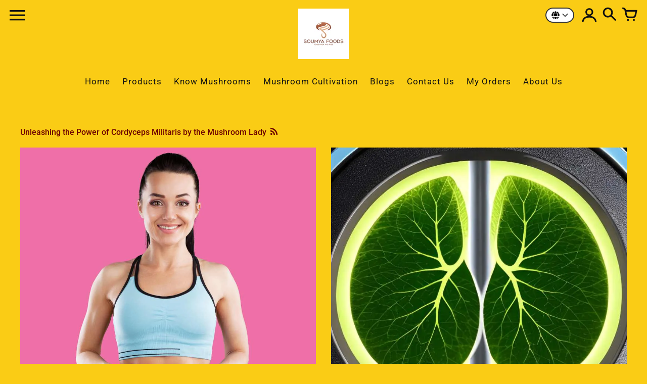

--- FILE ---
content_type: text/html; charset=utf-8
request_url: https://keedajadihealth.com/blogs/know-cordyceps-with-mushroom-lady/tagged/antibacterial-properties-of-cordyceps
body_size: 22373
content:
<!doctype html>
<!-- Colors Theme Version 9.9.0 by Small Victories -->
<html class="no-js" lang="en">
  <head>
    <meta charset="utf-8">
    <meta http-equiv="X-UA-Compatible" content="IE=edge">
    <meta name="viewport" content="width=device-width,initial-scale=1">
    <meta name="theme-color" content="">
    <link rel="canonical" href="https://keedajadihealth.com/blogs/know-cordyceps-with-mushroom-lady/tagged/antibacterial-properties-of-cordyceps">
    <link rel="preconnect" href="https://cdn.shopify.com" crossorigin>
    <link rel="preconnect" href="https://fonts.shopifycdn.com" crossorigin>

    <title>Unleashing the Power of Cordyceps Militaris by the Mushroom Lady &ndash; Tagged &quot;Antibacterial Properties of Cordyceps&quot; &ndash; keedajadihealth.com</title>

    <meta name="description" content="Series of Blogs by The Mushroom Lady Divya Rawat for awareness of Keedajadi cordyceps militaris"><link rel="icon" type="image/png" href="//keedajadihealth.com/cdn/shop/files/Artboard_1-100.jpg?crop=center&height=32&v=1683117972&width=32"><meta property="og:site_name" content="keedajadihealth.com">
<meta property="og:url" content="https://keedajadihealth.com/blogs/know-cordyceps-with-mushroom-lady/tagged/antibacterial-properties-of-cordyceps">
<meta property="og:title" content="Unleashing the Power of Cordyceps Militaris by the Mushroom Lady">
<meta property="og:type" content="website">
<meta property="og:description" content="Series of Blogs by The Mushroom Lady Divya Rawat for awareness of Keedajadi cordyceps militaris"><meta property="og:image" content="http://keedajadihealth.com/cdn/shop/files/Keedajadi_CM-11-Photoroom.png?v=1726027108">
  <meta property="og:image:secure_url" content="https://keedajadihealth.com/cdn/shop/files/Keedajadi_CM-11-Photoroom.png?v=1726027108">
  <meta property="og:image:width" content="3000">
  <meta property="og:image:height" content="1500"><meta name="twitter:site" content="@MUSHROOMGIRL_UK"><meta name="twitter:card" content="summary_large_image">
<meta name="twitter:title" content="Unleashing the Power of Cordyceps Militaris by the Mushroom Lady">
<meta name="twitter:description" content="Series of Blogs by The Mushroom Lady Divya Rawat for awareness of Keedajadi cordyceps militaris">
    <script>
  document.documentElement.className = document.documentElement.className.replace('no-js', '');
  window.Colors = {
    strings: {
      add_to_cart: "Add to cart",
      unavailable: "Unavailable",
      zoom_close: "Close (Esc)",
      zoom_previous: "Previous (Left arrow key)",
      zoom_next: "Next (Right arrow key)",
      from_price: "From {{ lowest_price }}",
      money_format: "Rs. {{amount}}",
      addressError: "Error looking up that address",
      addressNoResults: "No results for that address",
      addressQueryLimit: "You have exceeded the Google API usage limit. Consider upgrading to a \u003ca href=\"https:\/\/developers.google.com\/maps\/premium\/usage-limits\"\u003ePremium Plan\u003c\/a\u003e.",
      authError: "There was a problem authenticating your Google Maps API Key.",
      customer_delete_question: "Are you sure you wish to delete this address?",
      cart_empty: "Your cart is currently empty.",
      in_stock: "In stock, ready to ship",
      low_stock: "Low stock: {{ units }} items left"
    },
    routes: {
      cart_url: '/cart'
    },
    settings: {
      predictive_search_show_queries: true
    }
  };
</script>

<script src="//keedajadihealth.com/cdn/shop/t/11/assets/colors.js?v=13653257701357515221686230853" defer="defer"></script>
    <style data-shopify>

@font-face {
  font-family: Roboto;
  font-weight: 400;
  font-style: normal;
  font-display: swap;
  src: url("//keedajadihealth.com/cdn/fonts/roboto/roboto_n4.2019d890f07b1852f56ce63ba45b2db45d852cba.woff2") format("woff2"),
       url("//keedajadihealth.com/cdn/fonts/roboto/roboto_n4.238690e0007583582327135619c5f7971652fa9d.woff") format("woff");
}
@font-face {
  font-family: Roboto;
  font-weight: 500;
  font-style: normal;
  font-display: swap;
  src: url("//keedajadihealth.com/cdn/fonts/roboto/roboto_n5.250d51708d76acbac296b0e21ede8f81de4e37aa.woff2") format("woff2"),
       url("//keedajadihealth.com/cdn/fonts/roboto/roboto_n5.535e8c56f4cbbdea416167af50ab0ff1360a3949.woff") format("woff");
}
@font-face {
  font-family: Abel;
  font-weight: 400;
  font-style: normal;
  font-display: swap;
  src: url("//keedajadihealth.com/cdn/fonts/abel/abel_n4.0254805ccf79872a96d53996a984f2b9039f9995.woff2") format("woff2"),
       url("//keedajadihealth.com/cdn/fonts/abel/abel_n4.635ebaebd760542724b79271de73bae7c2091173.woff") format("woff");
}
@font-face {
  font-family: Abel;
  font-weight: 400;
  font-style: normal;
  font-display: swap;
  src: url("//keedajadihealth.com/cdn/fonts/abel/abel_n4.0254805ccf79872a96d53996a984f2b9039f9995.woff2") format("woff2"),
       url("//keedajadihealth.com/cdn/fonts/abel/abel_n4.635ebaebd760542724b79271de73bae7c2091173.woff") format("woff");
}
@font-face {
    font-family: 'FontColors';
    src: url('//keedajadihealth.com/cdn/shop/t/11/assets/colors.eot?v=173623553318140028191686230853');
    src: url('//keedajadihealth.com/cdn/shop/t/11/assets/colors.eot?%23iefix&v=173623553318140028191686230853') format('embedded-opentype'), url('//keedajadihealth.com/cdn/shop/t/11/assets/colors.woff?v=167180323620721460271686230853') format('woff'), url('//keedajadihealth.com/cdn/shop/t/11/assets/colors.ttf?v=67141207139646895141686230853') format('truetype'), url('//keedajadihealth.com/cdn/shop/t/11/assets/colors.svg?v=86318011394447996981686230853') format('svg');
    font-weight: normal;
    font-style: normal;
    font-display: swap;
  }
  :root {
    --font-header-family: Roboto, sans-serif;
    --font-header-style: normal;
    --font-header-weight: 400;
    --font-header-weight-bolder: 500;
    --font-header-text-transform: none;
    --font-header-scale: 1.0;

    --font-buttons-family: "system_ui", -apple-system, 'Segoe UI', Roboto, 'Helvetica Neue', 'Noto Sans', 'Liberation Sans', Arial, sans-serif, 'Apple Color Emoji', 'Segoe UI Emoji', 'Segoe UI Symbol', 'Noto Color Emoji';
    --font-buttons-style: normal;
    --font-buttons-weight: 400;
    --font-buttons-weight-bolder: 700;
    --font-buttons-text-transform: none;

    --font-base-family: Abel, sans-serif;
    --font-base-style: normal;
    --font-base-weight: 400;
    --font-base-weight-bolder: 400;
    --font-base-scale: 1.0;

    --color-body-bg: #facc15;
    --color-body-text: #111111;
    --color-section-bg: #facc15;
    --color-accent: #6d0000;
    --color-sold-out: #111111;
    --color-footer-top-bg: #facc15;
    --color-footer-top-accent: #6d0000;
    --color-footer-top-text: #111111;
    --color-footer-btm-bg: #facc15;
    --color-footer-btm-text: #111111;
    --color-logo-text: #121212;
    --color-share-text: #ffffff;
    --color-facebook-bg: #bebebe;
    --color-twitter-bg: #bebebe;
    --color-pinterest-bg: #bebebe;
    --color-correct: #00730B;
    --color-error: #DD2200;
    --color-error-neg: #FFFFFF;

    --color-body-bg-rgb: 250, 204, 21;
    --color-body-text-rgb: 17, 17, 17;
    --color-accent-rgb: 109, 0, 0;

    --color-body-text-neg: #ffffff;
    --color-accent-neg: #ffffff;
    --color-sold-out-neg: #ffffff;

    --color-policy-cointainer-bg: ;
    --color-input-bg: #ffffff;

    --color-footer-btm-text-adaptative: #000000;

    --color-body-text-lg-5: #1e1e1e;
    --color-body-text-lg-20: #444444;
    --color-body-text-lg-50: #919191;
    --color-footer-top-text-lg-10: #2b2b2b;

    --color-body-text-dk-10: #000000;
    --color-body-text-neg-dk-20: #cccccc;
    --color-accent-dk-5:  #530000;
    --color-section-bg-dk-5: #f0c105;
    --color-section-bg-dk-7: #e4b705;
    --color-accent-neg-alpha-50: rgba(255, 255, 255, 0.5);

    --color-body-text-light: rgba(var(--color-body-text-rgb), 0.6);
    --color-body-text-very-light: rgba(var(--color-body-text-rgb), 0.25);

    --page-max-width: 1400px;
    --content-max-width: 1250px;
    --section-headers-text-decoration: none;
  }

  @media (min-width: 1400px) {
    .main .layout .shopify-section .content {
      margin-left: 0 !important;
      margin-right: 0 !important;
    }
    .main .layout .shopify-section .content.expanded {
      padding-left: 0 !important;
      padding-right: 0 !important;
    }
    .section-header .header.show-background .background {
      left: 0 !important;
      right: 0 !important;
    }
  }
</style>

<link rel="preload" as="font" href="//keedajadihealth.com/cdn/fonts/roboto/roboto_n4.2019d890f07b1852f56ce63ba45b2db45d852cba.woff2" type="font/woff2" crossorigin>
  <link rel="preload" as="font" href="//keedajadihealth.com/cdn/fonts/roboto/roboto_n5.250d51708d76acbac296b0e21ede8f81de4e37aa.woff2" type="font/woff2" crossorigin><link rel="preload" as="font" href="//keedajadihealth.com/cdn/fonts/abel/abel_n4.0254805ccf79872a96d53996a984f2b9039f9995.woff2" type="font/woff2" crossorigin>
  <link rel="preload" as="font" href="//keedajadihealth.com/cdn/fonts/abel/abel_n4.0254805ccf79872a96d53996a984f2b9039f9995.woff2" type="font/woff2" crossorigin><link rel="preload" as="font" href="//keedajadihealth.com/cdn/shop/t/11/assets/colors.woff?v=167180323620721460271686230853" type="font/woff" crossorigin>

<link href="//keedajadihealth.com/cdn/shop/t/11/assets/colors.css?v=156588423955670650971686230853" rel="stylesheet" type="text/css" media="all" />
    <script>window.performance && window.performance.mark && window.performance.mark('shopify.content_for_header.start');</script><meta name="google-site-verification" content="qVx0oFmJoDYVCt1qSVdUH1ZiiQWVHZq9w8kvKX-EoTU">
<meta id="shopify-digital-wallet" name="shopify-digital-wallet" content="/66444558573/digital_wallets/dialog">
<meta id="in-context-paypal-metadata" data-shop-id="66444558573" data-venmo-supported="false" data-environment="production" data-locale="en_US" data-paypal-v4="true" data-currency="INR">
<link rel="alternate" type="application/atom+xml" title="Feed" href="/blogs/know-cordyceps-with-mushroom-lady/tagged/antibacterial-properties-of-cordyceps.atom" />
<link rel="alternate" hreflang="x-default" href="https://keedajadihealth.com/blogs/know-cordyceps-with-mushroom-lady/tagged/antibacterial-properties-of-cordyceps">
<link rel="alternate" hreflang="en" href="https://keedajadihealth.com/blogs/know-cordyceps-with-mushroom-lady/tagged/antibacterial-properties-of-cordyceps">
<link rel="alternate" hreflang="it" href="https://keedajadihealth.com/it/blogs/know-cordyceps-with-mushroom-lady/tagged/antibacterial-properties-of-cordyceps">
<script async="async" src="/checkouts/internal/preloads.js?locale=en-IN"></script>
<script id="shopify-features" type="application/json">{"accessToken":"de9fe519449c2bd5c94a1807eafa2a06","betas":["rich-media-storefront-analytics"],"domain":"keedajadihealth.com","predictiveSearch":true,"shopId":66444558573,"locale":"en"}</script>
<script>var Shopify = Shopify || {};
Shopify.shop = "soumyafoods.myshopify.com";
Shopify.locale = "en";
Shopify.currency = {"active":"INR","rate":"1.0"};
Shopify.country = "IN";
Shopify.theme = {"name":"Updated copy of Updated copy of Colors","id":136442446061,"schema_name":"Colors","schema_version":"9.9.0","theme_store_id":757,"role":"main"};
Shopify.theme.handle = "null";
Shopify.theme.style = {"id":null,"handle":null};
Shopify.cdnHost = "keedajadihealth.com/cdn";
Shopify.routes = Shopify.routes || {};
Shopify.routes.root = "/";</script>
<script type="module">!function(o){(o.Shopify=o.Shopify||{}).modules=!0}(window);</script>
<script>!function(o){function n(){var o=[];function n(){o.push(Array.prototype.slice.apply(arguments))}return n.q=o,n}var t=o.Shopify=o.Shopify||{};t.loadFeatures=n(),t.autoloadFeatures=n()}(window);</script>
<script id="shop-js-analytics" type="application/json">{"pageType":"blog"}</script>
<script defer="defer" async type="module" src="//keedajadihealth.com/cdn/shopifycloud/shop-js/modules/v2/client.init-shop-cart-sync_IZsNAliE.en.esm.js"></script>
<script defer="defer" async type="module" src="//keedajadihealth.com/cdn/shopifycloud/shop-js/modules/v2/chunk.common_0OUaOowp.esm.js"></script>
<script type="module">
  await import("//keedajadihealth.com/cdn/shopifycloud/shop-js/modules/v2/client.init-shop-cart-sync_IZsNAliE.en.esm.js");
await import("//keedajadihealth.com/cdn/shopifycloud/shop-js/modules/v2/chunk.common_0OUaOowp.esm.js");

  window.Shopify.SignInWithShop?.initShopCartSync?.({"fedCMEnabled":true,"windoidEnabled":true});

</script>
<script>(function() {
  var isLoaded = false;
  function asyncLoad() {
    if (isLoaded) return;
    isLoaded = true;
    var urls = ["https:\/\/shopifyapp.what3words.com\/js\/w3w.js?shop=soumyafoods.myshopify.com","https:\/\/sr-cdn.shiprocket.in\/sr-promise\/static\/uc.js?channel_id=4\u0026sr_company_id=3838947\u0026shop=soumyafoods.myshopify.com"];
    for (var i = 0; i < urls.length; i++) {
      var s = document.createElement('script');
      s.type = 'text/javascript';
      s.async = true;
      s.src = urls[i];
      var x = document.getElementsByTagName('script')[0];
      x.parentNode.insertBefore(s, x);
    }
  };
  if(window.attachEvent) {
    window.attachEvent('onload', asyncLoad);
  } else {
    window.addEventListener('load', asyncLoad, false);
  }
})();</script>
<script id="__st">var __st={"a":66444558573,"offset":19800,"reqid":"e15f9d68-4933-460d-8f31-a82b10f58d14-1768518834","pageurl":"keedajadihealth.com\/blogs\/know-cordyceps-with-mushroom-lady\/tagged\/antibacterial-properties-of-cordyceps","s":"blogs-88984223981","u":"3908ca5d9780","p":"blog","rtyp":"blog","rid":88984223981};</script>
<script>window.ShopifyPaypalV4VisibilityTracking = true;</script>
<script id="captcha-bootstrap">!function(){'use strict';const t='contact',e='account',n='new_comment',o=[[t,t],['blogs',n],['comments',n],[t,'customer']],c=[[e,'customer_login'],[e,'guest_login'],[e,'recover_customer_password'],[e,'create_customer']],r=t=>t.map((([t,e])=>`form[action*='/${t}']:not([data-nocaptcha='true']) input[name='form_type'][value='${e}']`)).join(','),a=t=>()=>t?[...document.querySelectorAll(t)].map((t=>t.form)):[];function s(){const t=[...o],e=r(t);return a(e)}const i='password',u='form_key',d=['recaptcha-v3-token','g-recaptcha-response','h-captcha-response',i],f=()=>{try{return window.sessionStorage}catch{return}},m='__shopify_v',_=t=>t.elements[u];function p(t,e,n=!1){try{const o=window.sessionStorage,c=JSON.parse(o.getItem(e)),{data:r}=function(t){const{data:e,action:n}=t;return t[m]||n?{data:e,action:n}:{data:t,action:n}}(c);for(const[e,n]of Object.entries(r))t.elements[e]&&(t.elements[e].value=n);n&&o.removeItem(e)}catch(o){console.error('form repopulation failed',{error:o})}}const l='form_type',E='cptcha';function T(t){t.dataset[E]=!0}const w=window,h=w.document,L='Shopify',v='ce_forms',y='captcha';let A=!1;((t,e)=>{const n=(g='f06e6c50-85a8-45c8-87d0-21a2b65856fe',I='https://cdn.shopify.com/shopifycloud/storefront-forms-hcaptcha/ce_storefront_forms_captcha_hcaptcha.v1.5.2.iife.js',D={infoText:'Protected by hCaptcha',privacyText:'Privacy',termsText:'Terms'},(t,e,n)=>{const o=w[L][v],c=o.bindForm;if(c)return c(t,g,e,D).then(n);var r;o.q.push([[t,g,e,D],n]),r=I,A||(h.body.append(Object.assign(h.createElement('script'),{id:'captcha-provider',async:!0,src:r})),A=!0)});var g,I,D;w[L]=w[L]||{},w[L][v]=w[L][v]||{},w[L][v].q=[],w[L][y]=w[L][y]||{},w[L][y].protect=function(t,e){n(t,void 0,e),T(t)},Object.freeze(w[L][y]),function(t,e,n,w,h,L){const[v,y,A,g]=function(t,e,n){const i=e?o:[],u=t?c:[],d=[...i,...u],f=r(d),m=r(i),_=r(d.filter((([t,e])=>n.includes(e))));return[a(f),a(m),a(_),s()]}(w,h,L),I=t=>{const e=t.target;return e instanceof HTMLFormElement?e:e&&e.form},D=t=>v().includes(t);t.addEventListener('submit',(t=>{const e=I(t);if(!e)return;const n=D(e)&&!e.dataset.hcaptchaBound&&!e.dataset.recaptchaBound,o=_(e),c=g().includes(e)&&(!o||!o.value);(n||c)&&t.preventDefault(),c&&!n&&(function(t){try{if(!f())return;!function(t){const e=f();if(!e)return;const n=_(t);if(!n)return;const o=n.value;o&&e.removeItem(o)}(t);const e=Array.from(Array(32),(()=>Math.random().toString(36)[2])).join('');!function(t,e){_(t)||t.append(Object.assign(document.createElement('input'),{type:'hidden',name:u})),t.elements[u].value=e}(t,e),function(t,e){const n=f();if(!n)return;const o=[...t.querySelectorAll(`input[type='${i}']`)].map((({name:t})=>t)),c=[...d,...o],r={};for(const[a,s]of new FormData(t).entries())c.includes(a)||(r[a]=s);n.setItem(e,JSON.stringify({[m]:1,action:t.action,data:r}))}(t,e)}catch(e){console.error('failed to persist form',e)}}(e),e.submit())}));const S=(t,e)=>{t&&!t.dataset[E]&&(n(t,e.some((e=>e===t))),T(t))};for(const o of['focusin','change'])t.addEventListener(o,(t=>{const e=I(t);D(e)&&S(e,y())}));const B=e.get('form_key'),M=e.get(l),P=B&&M;t.addEventListener('DOMContentLoaded',(()=>{const t=y();if(P)for(const e of t)e.elements[l].value===M&&p(e,B);[...new Set([...A(),...v().filter((t=>'true'===t.dataset.shopifyCaptcha))])].forEach((e=>S(e,t)))}))}(h,new URLSearchParams(w.location.search),n,t,e,['guest_login'])})(!0,!0)}();</script>
<script integrity="sha256-4kQ18oKyAcykRKYeNunJcIwy7WH5gtpwJnB7kiuLZ1E=" data-source-attribution="shopify.loadfeatures" defer="defer" src="//keedajadihealth.com/cdn/shopifycloud/storefront/assets/storefront/load_feature-a0a9edcb.js" crossorigin="anonymous"></script>
<script data-source-attribution="shopify.dynamic_checkout.dynamic.init">var Shopify=Shopify||{};Shopify.PaymentButton=Shopify.PaymentButton||{isStorefrontPortableWallets:!0,init:function(){window.Shopify.PaymentButton.init=function(){};var t=document.createElement("script");t.src="https://keedajadihealth.com/cdn/shopifycloud/portable-wallets/latest/portable-wallets.en.js",t.type="module",document.head.appendChild(t)}};
</script>
<script data-source-attribution="shopify.dynamic_checkout.buyer_consent">
  function portableWalletsHideBuyerConsent(e){var t=document.getElementById("shopify-buyer-consent"),n=document.getElementById("shopify-subscription-policy-button");t&&n&&(t.classList.add("hidden"),t.setAttribute("aria-hidden","true"),n.removeEventListener("click",e))}function portableWalletsShowBuyerConsent(e){var t=document.getElementById("shopify-buyer-consent"),n=document.getElementById("shopify-subscription-policy-button");t&&n&&(t.classList.remove("hidden"),t.removeAttribute("aria-hidden"),n.addEventListener("click",e))}window.Shopify?.PaymentButton&&(window.Shopify.PaymentButton.hideBuyerConsent=portableWalletsHideBuyerConsent,window.Shopify.PaymentButton.showBuyerConsent=portableWalletsShowBuyerConsent);
</script>
<script data-source-attribution="shopify.dynamic_checkout.cart.bootstrap">document.addEventListener("DOMContentLoaded",(function(){function t(){return document.querySelector("shopify-accelerated-checkout-cart, shopify-accelerated-checkout")}if(t())Shopify.PaymentButton.init();else{new MutationObserver((function(e,n){t()&&(Shopify.PaymentButton.init(),n.disconnect())})).observe(document.body,{childList:!0,subtree:!0})}}));
</script>

<script>window.performance && window.performance.mark && window.performance.mark('shopify.content_for_header.end');</script>

  <!-- BEGIN app block: shopify://apps/seo-king/blocks/seo-king-jsonld-organization/4aa30173-495d-4e49-b377-c5ee4024262f -->

<script type="application/ld+json">
  {
    "@context": "https://schema.org/",
    "@type": "Organization",
    "url": "https://keedajadihealth.com/",
	"@id": "https://keedajadihealth.com/#organization",
    "name": "keedajadihealth.com",
      "logo": "https://keedajadihealth.com/cdn/shop/files/Artboard_1-100.jpg?v=1683117972&width=1001",
      "image": "https://keedajadihealth.com/cdn/shop/files/Artboard_1_4.png?v=1683118549&width=1001","slogan": "Keedajadi - a tradition of good health ",
    "hasMerchantReturnPolicy": {
      "@type": "MerchantReturnPolicy",
      "merchantReturnLink": "https:\/\/keedajadihealth.com\/policies\/refund-policy",
	  "url": "https:\/\/keedajadihealth.com\/policies\/refund-policy",
	  "returnPolicyCountry": "IN",
	  "applicableCountry": ["US","GB","JP","DE","FR","CA","BR","AU","ES","IT","NL","SE","NO","HR","EE","AT","SA","AE","ZA","CZ","IL","AR","CL","CO","GR","RO","PE","IN"],
	  "merchantReturnDays": 30,
      "refundType": "https://schema.org/FullRefund",
      "returnFees": "https://schema.org/ReturnFeesCustomerResponsibility",
	  "returnMethod": "https://schema.org/ReturnByMail",
	  "returnPolicyCategory": "https://schema.org/MerchantReturnFiniteReturnWindow"
    },"description": "Divya Rawat a young dynamic talent from the hills of Uttarakhand also known as 'The Mushroom Lady' who cultivated 'Keedajadi' first time in India","sameAs": ["https://twitter.com/DivyaRa22935947","https://www.facebook.com/Soumya-Foods-Private-Limited-Company-1550740901883874/","https://www.instagram.com/keedajadihealth/"]
  }
</script>




<!-- END app block --><link href="https://monorail-edge.shopifysvc.com" rel="dns-prefetch">
<script>(function(){if ("sendBeacon" in navigator && "performance" in window) {try {var session_token_from_headers = performance.getEntriesByType('navigation')[0].serverTiming.find(x => x.name == '_s').description;} catch {var session_token_from_headers = undefined;}var session_cookie_matches = document.cookie.match(/_shopify_s=([^;]*)/);var session_token_from_cookie = session_cookie_matches && session_cookie_matches.length === 2 ? session_cookie_matches[1] : "";var session_token = session_token_from_headers || session_token_from_cookie || "";function handle_abandonment_event(e) {var entries = performance.getEntries().filter(function(entry) {return /monorail-edge.shopifysvc.com/.test(entry.name);});if (!window.abandonment_tracked && entries.length === 0) {window.abandonment_tracked = true;var currentMs = Date.now();var navigation_start = performance.timing.navigationStart;var payload = {shop_id: 66444558573,url: window.location.href,navigation_start,duration: currentMs - navigation_start,session_token,page_type: "blog"};window.navigator.sendBeacon("https://monorail-edge.shopifysvc.com/v1/produce", JSON.stringify({schema_id: "online_store_buyer_site_abandonment/1.1",payload: payload,metadata: {event_created_at_ms: currentMs,event_sent_at_ms: currentMs}}));}}window.addEventListener('pagehide', handle_abandonment_event);}}());</script>
<script id="web-pixels-manager-setup">(function e(e,d,r,n,o){if(void 0===o&&(o={}),!Boolean(null===(a=null===(i=window.Shopify)||void 0===i?void 0:i.analytics)||void 0===a?void 0:a.replayQueue)){var i,a;window.Shopify=window.Shopify||{};var t=window.Shopify;t.analytics=t.analytics||{};var s=t.analytics;s.replayQueue=[],s.publish=function(e,d,r){return s.replayQueue.push([e,d,r]),!0};try{self.performance.mark("wpm:start")}catch(e){}var l=function(){var e={modern:/Edge?\/(1{2}[4-9]|1[2-9]\d|[2-9]\d{2}|\d{4,})\.\d+(\.\d+|)|Firefox\/(1{2}[4-9]|1[2-9]\d|[2-9]\d{2}|\d{4,})\.\d+(\.\d+|)|Chrom(ium|e)\/(9{2}|\d{3,})\.\d+(\.\d+|)|(Maci|X1{2}).+ Version\/(15\.\d+|(1[6-9]|[2-9]\d|\d{3,})\.\d+)([,.]\d+|)( \(\w+\)|)( Mobile\/\w+|) Safari\/|Chrome.+OPR\/(9{2}|\d{3,})\.\d+\.\d+|(CPU[ +]OS|iPhone[ +]OS|CPU[ +]iPhone|CPU IPhone OS|CPU iPad OS)[ +]+(15[._]\d+|(1[6-9]|[2-9]\d|\d{3,})[._]\d+)([._]\d+|)|Android:?[ /-](13[3-9]|1[4-9]\d|[2-9]\d{2}|\d{4,})(\.\d+|)(\.\d+|)|Android.+Firefox\/(13[5-9]|1[4-9]\d|[2-9]\d{2}|\d{4,})\.\d+(\.\d+|)|Android.+Chrom(ium|e)\/(13[3-9]|1[4-9]\d|[2-9]\d{2}|\d{4,})\.\d+(\.\d+|)|SamsungBrowser\/([2-9]\d|\d{3,})\.\d+/,legacy:/Edge?\/(1[6-9]|[2-9]\d|\d{3,})\.\d+(\.\d+|)|Firefox\/(5[4-9]|[6-9]\d|\d{3,})\.\d+(\.\d+|)|Chrom(ium|e)\/(5[1-9]|[6-9]\d|\d{3,})\.\d+(\.\d+|)([\d.]+$|.*Safari\/(?![\d.]+ Edge\/[\d.]+$))|(Maci|X1{2}).+ Version\/(10\.\d+|(1[1-9]|[2-9]\d|\d{3,})\.\d+)([,.]\d+|)( \(\w+\)|)( Mobile\/\w+|) Safari\/|Chrome.+OPR\/(3[89]|[4-9]\d|\d{3,})\.\d+\.\d+|(CPU[ +]OS|iPhone[ +]OS|CPU[ +]iPhone|CPU IPhone OS|CPU iPad OS)[ +]+(10[._]\d+|(1[1-9]|[2-9]\d|\d{3,})[._]\d+)([._]\d+|)|Android:?[ /-](13[3-9]|1[4-9]\d|[2-9]\d{2}|\d{4,})(\.\d+|)(\.\d+|)|Mobile Safari.+OPR\/([89]\d|\d{3,})\.\d+\.\d+|Android.+Firefox\/(13[5-9]|1[4-9]\d|[2-9]\d{2}|\d{4,})\.\d+(\.\d+|)|Android.+Chrom(ium|e)\/(13[3-9]|1[4-9]\d|[2-9]\d{2}|\d{4,})\.\d+(\.\d+|)|Android.+(UC? ?Browser|UCWEB|U3)[ /]?(15\.([5-9]|\d{2,})|(1[6-9]|[2-9]\d|\d{3,})\.\d+)\.\d+|SamsungBrowser\/(5\.\d+|([6-9]|\d{2,})\.\d+)|Android.+MQ{2}Browser\/(14(\.(9|\d{2,})|)|(1[5-9]|[2-9]\d|\d{3,})(\.\d+|))(\.\d+|)|K[Aa][Ii]OS\/(3\.\d+|([4-9]|\d{2,})\.\d+)(\.\d+|)/},d=e.modern,r=e.legacy,n=navigator.userAgent;return n.match(d)?"modern":n.match(r)?"legacy":"unknown"}(),u="modern"===l?"modern":"legacy",c=(null!=n?n:{modern:"",legacy:""})[u],f=function(e){return[e.baseUrl,"/wpm","/b",e.hashVersion,"modern"===e.buildTarget?"m":"l",".js"].join("")}({baseUrl:d,hashVersion:r,buildTarget:u}),m=function(e){var d=e.version,r=e.bundleTarget,n=e.surface,o=e.pageUrl,i=e.monorailEndpoint;return{emit:function(e){var a=e.status,t=e.errorMsg,s=(new Date).getTime(),l=JSON.stringify({metadata:{event_sent_at_ms:s},events:[{schema_id:"web_pixels_manager_load/3.1",payload:{version:d,bundle_target:r,page_url:o,status:a,surface:n,error_msg:t},metadata:{event_created_at_ms:s}}]});if(!i)return console&&console.warn&&console.warn("[Web Pixels Manager] No Monorail endpoint provided, skipping logging."),!1;try{return self.navigator.sendBeacon.bind(self.navigator)(i,l)}catch(e){}var u=new XMLHttpRequest;try{return u.open("POST",i,!0),u.setRequestHeader("Content-Type","text/plain"),u.send(l),!0}catch(e){return console&&console.warn&&console.warn("[Web Pixels Manager] Got an unhandled error while logging to Monorail."),!1}}}}({version:r,bundleTarget:l,surface:e.surface,pageUrl:self.location.href,monorailEndpoint:e.monorailEndpoint});try{o.browserTarget=l,function(e){var d=e.src,r=e.async,n=void 0===r||r,o=e.onload,i=e.onerror,a=e.sri,t=e.scriptDataAttributes,s=void 0===t?{}:t,l=document.createElement("script"),u=document.querySelector("head"),c=document.querySelector("body");if(l.async=n,l.src=d,a&&(l.integrity=a,l.crossOrigin="anonymous"),s)for(var f in s)if(Object.prototype.hasOwnProperty.call(s,f))try{l.dataset[f]=s[f]}catch(e){}if(o&&l.addEventListener("load",o),i&&l.addEventListener("error",i),u)u.appendChild(l);else{if(!c)throw new Error("Did not find a head or body element to append the script");c.appendChild(l)}}({src:f,async:!0,onload:function(){if(!function(){var e,d;return Boolean(null===(d=null===(e=window.Shopify)||void 0===e?void 0:e.analytics)||void 0===d?void 0:d.initialized)}()){var d=window.webPixelsManager.init(e)||void 0;if(d){var r=window.Shopify.analytics;r.replayQueue.forEach((function(e){var r=e[0],n=e[1],o=e[2];d.publishCustomEvent(r,n,o)})),r.replayQueue=[],r.publish=d.publishCustomEvent,r.visitor=d.visitor,r.initialized=!0}}},onerror:function(){return m.emit({status:"failed",errorMsg:"".concat(f," has failed to load")})},sri:function(e){var d=/^sha384-[A-Za-z0-9+/=]+$/;return"string"==typeof e&&d.test(e)}(c)?c:"",scriptDataAttributes:o}),m.emit({status:"loading"})}catch(e){m.emit({status:"failed",errorMsg:(null==e?void 0:e.message)||"Unknown error"})}}})({shopId: 66444558573,storefrontBaseUrl: "https://keedajadihealth.com",extensionsBaseUrl: "https://extensions.shopifycdn.com/cdn/shopifycloud/web-pixels-manager",monorailEndpoint: "https://monorail-edge.shopifysvc.com/unstable/produce_batch",surface: "storefront-renderer",enabledBetaFlags: ["2dca8a86"],webPixelsConfigList: [{"id":"516063469","configuration":"{\"config\":\"{\\\"pixel_id\\\":\\\"G-HXLEWYEXZV\\\",\\\"target_country\\\":\\\"IN\\\",\\\"gtag_events\\\":[{\\\"type\\\":\\\"search\\\",\\\"action_label\\\":[\\\"G-HXLEWYEXZV\\\",\\\"AW-11034133265\\\/BhggCKqHs4YYEJGGvo0p\\\"]},{\\\"type\\\":\\\"begin_checkout\\\",\\\"action_label\\\":[\\\"G-HXLEWYEXZV\\\",\\\"AW-11034133265\\\/dJNMCKeHs4YYEJGGvo0p\\\"]},{\\\"type\\\":\\\"view_item\\\",\\\"action_label\\\":[\\\"G-HXLEWYEXZV\\\",\\\"AW-11034133265\\\/RITuCKGHs4YYEJGGvo0p\\\",\\\"MC-KFYL9V5YTK\\\"]},{\\\"type\\\":\\\"purchase\\\",\\\"action_label\\\":[\\\"G-HXLEWYEXZV\\\",\\\"AW-11034133265\\\/wyx-CJ6Hs4YYEJGGvo0p\\\",\\\"MC-KFYL9V5YTK\\\"]},{\\\"type\\\":\\\"page_view\\\",\\\"action_label\\\":[\\\"G-HXLEWYEXZV\\\",\\\"AW-11034133265\\\/h7F5CJuHs4YYEJGGvo0p\\\",\\\"MC-KFYL9V5YTK\\\"]},{\\\"type\\\":\\\"add_payment_info\\\",\\\"action_label\\\":[\\\"G-HXLEWYEXZV\\\",\\\"AW-11034133265\\\/CmQjCK2Hs4YYEJGGvo0p\\\"]},{\\\"type\\\":\\\"add_to_cart\\\",\\\"action_label\\\":[\\\"G-HXLEWYEXZV\\\",\\\"AW-11034133265\\\/xdshCKSHs4YYEJGGvo0p\\\"]}],\\\"enable_monitoring_mode\\\":false}\"}","eventPayloadVersion":"v1","runtimeContext":"OPEN","scriptVersion":"b2a88bafab3e21179ed38636efcd8a93","type":"APP","apiClientId":1780363,"privacyPurposes":[],"dataSharingAdjustments":{"protectedCustomerApprovalScopes":["read_customer_address","read_customer_email","read_customer_name","read_customer_personal_data","read_customer_phone"]}},{"id":"shopify-app-pixel","configuration":"{}","eventPayloadVersion":"v1","runtimeContext":"STRICT","scriptVersion":"0450","apiClientId":"shopify-pixel","type":"APP","privacyPurposes":["ANALYTICS","MARKETING"]},{"id":"shopify-custom-pixel","eventPayloadVersion":"v1","runtimeContext":"LAX","scriptVersion":"0450","apiClientId":"shopify-pixel","type":"CUSTOM","privacyPurposes":["ANALYTICS","MARKETING"]}],isMerchantRequest: false,initData: {"shop":{"name":"keedajadihealth.com","paymentSettings":{"currencyCode":"INR"},"myshopifyDomain":"soumyafoods.myshopify.com","countryCode":"IN","storefrontUrl":"https:\/\/keedajadihealth.com"},"customer":null,"cart":null,"checkout":null,"productVariants":[],"purchasingCompany":null},},"https://keedajadihealth.com/cdn","fcfee988w5aeb613cpc8e4bc33m6693e112",{"modern":"","legacy":""},{"shopId":"66444558573","storefrontBaseUrl":"https:\/\/keedajadihealth.com","extensionBaseUrl":"https:\/\/extensions.shopifycdn.com\/cdn\/shopifycloud\/web-pixels-manager","surface":"storefront-renderer","enabledBetaFlags":"[\"2dca8a86\"]","isMerchantRequest":"false","hashVersion":"fcfee988w5aeb613cpc8e4bc33m6693e112","publish":"custom","events":"[[\"page_viewed\",{}]]"});</script><script>
  window.ShopifyAnalytics = window.ShopifyAnalytics || {};
  window.ShopifyAnalytics.meta = window.ShopifyAnalytics.meta || {};
  window.ShopifyAnalytics.meta.currency = 'INR';
  var meta = {"page":{"pageType":"blog","resourceType":"blog","resourceId":88984223981,"requestId":"e15f9d68-4933-460d-8f31-a82b10f58d14-1768518834"}};
  for (var attr in meta) {
    window.ShopifyAnalytics.meta[attr] = meta[attr];
  }
</script>
<script class="analytics">
  (function () {
    var customDocumentWrite = function(content) {
      var jquery = null;

      if (window.jQuery) {
        jquery = window.jQuery;
      } else if (window.Checkout && window.Checkout.$) {
        jquery = window.Checkout.$;
      }

      if (jquery) {
        jquery('body').append(content);
      }
    };

    var hasLoggedConversion = function(token) {
      if (token) {
        return document.cookie.indexOf('loggedConversion=' + token) !== -1;
      }
      return false;
    }

    var setCookieIfConversion = function(token) {
      if (token) {
        var twoMonthsFromNow = new Date(Date.now());
        twoMonthsFromNow.setMonth(twoMonthsFromNow.getMonth() + 2);

        document.cookie = 'loggedConversion=' + token + '; expires=' + twoMonthsFromNow;
      }
    }

    var trekkie = window.ShopifyAnalytics.lib = window.trekkie = window.trekkie || [];
    if (trekkie.integrations) {
      return;
    }
    trekkie.methods = [
      'identify',
      'page',
      'ready',
      'track',
      'trackForm',
      'trackLink'
    ];
    trekkie.factory = function(method) {
      return function() {
        var args = Array.prototype.slice.call(arguments);
        args.unshift(method);
        trekkie.push(args);
        return trekkie;
      };
    };
    for (var i = 0; i < trekkie.methods.length; i++) {
      var key = trekkie.methods[i];
      trekkie[key] = trekkie.factory(key);
    }
    trekkie.load = function(config) {
      trekkie.config = config || {};
      trekkie.config.initialDocumentCookie = document.cookie;
      var first = document.getElementsByTagName('script')[0];
      var script = document.createElement('script');
      script.type = 'text/javascript';
      script.onerror = function(e) {
        var scriptFallback = document.createElement('script');
        scriptFallback.type = 'text/javascript';
        scriptFallback.onerror = function(error) {
                var Monorail = {
      produce: function produce(monorailDomain, schemaId, payload) {
        var currentMs = new Date().getTime();
        var event = {
          schema_id: schemaId,
          payload: payload,
          metadata: {
            event_created_at_ms: currentMs,
            event_sent_at_ms: currentMs
          }
        };
        return Monorail.sendRequest("https://" + monorailDomain + "/v1/produce", JSON.stringify(event));
      },
      sendRequest: function sendRequest(endpointUrl, payload) {
        // Try the sendBeacon API
        if (window && window.navigator && typeof window.navigator.sendBeacon === 'function' && typeof window.Blob === 'function' && !Monorail.isIos12()) {
          var blobData = new window.Blob([payload], {
            type: 'text/plain'
          });

          if (window.navigator.sendBeacon(endpointUrl, blobData)) {
            return true;
          } // sendBeacon was not successful

        } // XHR beacon

        var xhr = new XMLHttpRequest();

        try {
          xhr.open('POST', endpointUrl);
          xhr.setRequestHeader('Content-Type', 'text/plain');
          xhr.send(payload);
        } catch (e) {
          console.log(e);
        }

        return false;
      },
      isIos12: function isIos12() {
        return window.navigator.userAgent.lastIndexOf('iPhone; CPU iPhone OS 12_') !== -1 || window.navigator.userAgent.lastIndexOf('iPad; CPU OS 12_') !== -1;
      }
    };
    Monorail.produce('monorail-edge.shopifysvc.com',
      'trekkie_storefront_load_errors/1.1',
      {shop_id: 66444558573,
      theme_id: 136442446061,
      app_name: "storefront",
      context_url: window.location.href,
      source_url: "//keedajadihealth.com/cdn/s/trekkie.storefront.cd680fe47e6c39ca5d5df5f0a32d569bc48c0f27.min.js"});

        };
        scriptFallback.async = true;
        scriptFallback.src = '//keedajadihealth.com/cdn/s/trekkie.storefront.cd680fe47e6c39ca5d5df5f0a32d569bc48c0f27.min.js';
        first.parentNode.insertBefore(scriptFallback, first);
      };
      script.async = true;
      script.src = '//keedajadihealth.com/cdn/s/trekkie.storefront.cd680fe47e6c39ca5d5df5f0a32d569bc48c0f27.min.js';
      first.parentNode.insertBefore(script, first);
    };
    trekkie.load(
      {"Trekkie":{"appName":"storefront","development":false,"defaultAttributes":{"shopId":66444558573,"isMerchantRequest":null,"themeId":136442446061,"themeCityHash":"17228155029520183092","contentLanguage":"en","currency":"INR","eventMetadataId":"8379c331-4e42-459d-bf7a-68b15d47e56d"},"isServerSideCookieWritingEnabled":true,"monorailRegion":"shop_domain","enabledBetaFlags":["65f19447"]},"Session Attribution":{},"S2S":{"facebookCapiEnabled":false,"source":"trekkie-storefront-renderer","apiClientId":580111}}
    );

    var loaded = false;
    trekkie.ready(function() {
      if (loaded) return;
      loaded = true;

      window.ShopifyAnalytics.lib = window.trekkie;

      var originalDocumentWrite = document.write;
      document.write = customDocumentWrite;
      try { window.ShopifyAnalytics.merchantGoogleAnalytics.call(this); } catch(error) {};
      document.write = originalDocumentWrite;

      window.ShopifyAnalytics.lib.page(null,{"pageType":"blog","resourceType":"blog","resourceId":88984223981,"requestId":"e15f9d68-4933-460d-8f31-a82b10f58d14-1768518834","shopifyEmitted":true});

      var match = window.location.pathname.match(/checkouts\/(.+)\/(thank_you|post_purchase)/)
      var token = match? match[1]: undefined;
      if (!hasLoggedConversion(token)) {
        setCookieIfConversion(token);
        
      }
    });


        var eventsListenerScript = document.createElement('script');
        eventsListenerScript.async = true;
        eventsListenerScript.src = "//keedajadihealth.com/cdn/shopifycloud/storefront/assets/shop_events_listener-3da45d37.js";
        document.getElementsByTagName('head')[0].appendChild(eventsListenerScript);

})();</script>
  <script>
  if (!window.ga || (window.ga && typeof window.ga !== 'function')) {
    window.ga = function ga() {
      (window.ga.q = window.ga.q || []).push(arguments);
      if (window.Shopify && window.Shopify.analytics && typeof window.Shopify.analytics.publish === 'function') {
        window.Shopify.analytics.publish("ga_stub_called", {}, {sendTo: "google_osp_migration"});
      }
      console.error("Shopify's Google Analytics stub called with:", Array.from(arguments), "\nSee https://help.shopify.com/manual/promoting-marketing/pixels/pixel-migration#google for more information.");
    };
    if (window.Shopify && window.Shopify.analytics && typeof window.Shopify.analytics.publish === 'function') {
      window.Shopify.analytics.publish("ga_stub_initialized", {}, {sendTo: "google_osp_migration"});
    }
  }
</script>
<script
  defer
  src="https://keedajadihealth.com/cdn/shopifycloud/perf-kit/shopify-perf-kit-3.0.3.min.js"
  data-application="storefront-renderer"
  data-shop-id="66444558573"
  data-render-region="gcp-us-central1"
  data-page-type="blog"
  data-theme-instance-id="136442446061"
  data-theme-name="Colors"
  data-theme-version="9.9.0"
  data-monorail-region="shop_domain"
  data-resource-timing-sampling-rate="10"
  data-shs="true"
  data-shs-beacon="true"
  data-shs-export-with-fetch="true"
  data-shs-logs-sample-rate="1"
  data-shs-beacon-endpoint="https://keedajadihealth.com/api/collect"
></script>
</head>

  <body id="unleashing-the-power-of-cordyceps-militaris-by-the-mushroom-lady" class="template-blog  header-expanded" >
    <script type="text/javascript">window.setTimeout(function() { document.body.classList.add('loaded'); }, 25);</script>
    <a class="skip-link" href="#MainContent" tabindex="1">Skip to content</a>
    <!-- BEGIN sections: header-group -->
<div id="shopify-section-sections--16700302131437__announcement-bar" class="shopify-section shopify-section-group-header-group section-announcement-bar"></div><div id="shopify-section-sections--16700302131437__header" class="shopify-section shopify-section-group-header-group section-header">
  <div class="nav side-nav" role="navigation" aria-label="Primary">
    <a tabindex="-1" aria-label="MENU">
      <i class="fc fc-hamburguer"></i>
      
    </a>
    <div class="inner">
      <a data-action="toggle-browse" class="close" tabindex="-1" aria-label="Close">
        <i class="fc fc-close"></i>
      </a>
      <div class="menu">
        <ul class="root">
        
          
          <li>
            
              <a href="/" tabindex="1">Home</a>
            
          </li>
        
          
          <li>
            
              <a href="/collections/all" tabindex="2">Products</a>
            
          </li>
        
          
          <li>
            
              <a href="/pages/power-of-mushrooms-keedajadi-health" tabindex="3">Know Mushrooms</a>
            
          </li>
        
          
          <li>
            
              <a href="/pages/mushroom-cultivation-cordyceps-training" tabindex="4">Mushroom Cultivation</a>
            
          </li>
        
          
          <li>
            
              <a href="/blogs/news" tabindex="5">Blogs</a>
            
          </li>
        
          
          <li>
            
              <a href="/pages/contact-us" tabindex="6">Contact Us</a>
            
          </li>
        
          
          <li>
            
              <a href="https://keedajadihealth.com/account" tabindex="7">My Orders</a>
            
          </li>
        
          
          <li>
            
              <a href="/pages/about-us" tabindex="8">About Us</a>
            
          </li>
        
        
          
            
            <li><a href="https://shopify.com/66444558573/account?locale=en&region_country=IN" tabindex="9"><span>Sign in</span></a></li>
          
        
        </ul>
      </div>

      <div class="extra">
        
          




  <p class="connect">
    <a href="https://www.facebook.com/profile.php?id=100083581264102" target="_blank" title="keedajadihealth.com on Facebook"><i class="fc fc-facebook"></i></a>
    <a href="https://twitter.com/MUSHROOMGIRL_UK" target="_blank" title="keedajadihealth.com on Twitter"><i class="fc fc-twitter"></i></a>
    
    <a href="https://www.instagram.com/mushroom_divyarawat/" target="_blank" title="keedajadihealth.com on Instagram"><i class="fc fc-instagram"></i></a>
    
    
    
    
    
    
    
    
    
    
    
    
    
    
    
    
    
  </p>

        
        
<form method="post" action="/localization" id="localization_form" accept-charset="UTF-8" class="selectors-form" enctype="multipart/form-data"><input type="hidden" name="form_type" value="localization" /><input type="hidden" name="utf8" value="✓" /><input type="hidden" name="_method" value="put" /><input type="hidden" name="return_to" value="/blogs/know-cordyceps-with-mushroom-lady/tagged/antibacterial-properties-of-cordyceps" /><div class="disclosures"><h2 class="visually-hidden" id="lang-heading">
         Language
       </h2>
        <div class="disclosure" data-disclosure-language>
          <button type="button" class="disclosure__toggle" aria-expanded="false" aria-controls="lang-list" aria-describedby="lang-heading" data-disclosure-toggle>
            <svg class="icon icon-accordion" aria-hidden="true" focusable="false" role="presentation" xmlns="http://www.w3.org/2000/svg" width="16" height="16" viewBox="0 0 496 512"><path d="M336.5 160C322 70.7 287.8 8 248 8s-74 62.7-88.5 152h177zM152 256c0 22.2 1.2 43.5 3.3 64h185.3c2.1-20.5 3.3-41.8 3.3-64s-1.2-43.5-3.3-64H155.3c-2.1 20.5-3.3 41.8-3.3 64zm324.7-96c-28.6-67.9-86.5-120.4-158-141.6 24.4 33.8 41.2 84.7 50 141.6h108zM177.2 18.4C105.8 39.6 47.8 92.1 19.3 160h108c8.7-56.9 25.5-107.8 49.9-141.6zM487.4 192H372.7c2.1 21 3.3 42.5 3.3 64s-1.2 43-3.3 64h114.6c5.5-20.5 8.6-41.8 8.6-64s-3.1-43.5-8.5-64zM120 256c0-21.5 1.2-43 3.3-64H8.6C3.2 212.5 0 233.8 0 256s3.2 43.5 8.6 64h114.6c-2-21-3.2-42.5-3.2-64zm39.5 96c14.5 89.3 48.7 152 88.5 152s74-62.7 88.5-152h-177zm159.3 141.6c71.4-21.2 129.4-73.7 158-141.6h-108c-8.8 56.9-25.6 107.8-50 141.6zM19.3 352c28.6 67.9 86.5 120.4 158 141.6-24.4-33.8-41.2-84.7-50-141.6h-108z" /></svg> <span>English</span><svg class="shopify-select-icon" viewBox="0 0 24 24"><path d="M21 5.176l-9.086 9.353L3 5.176.686 7.647 12 19.382 23.314 7.647 21 5.176z"></path></svg>
          </button>
          <ul id="lang-list" class="disclosure__list" data-disclosure-list>
            
              <li class="disclosure-list__item disclosure-list__item--current">
                <a class="disclosure-list__option" href="#" lang="en" aria-current="true" data-value="en" data-disclosure-option>
                  English
                </a>
              </li>
              <li class="disclosure-list__item ">
                <a class="disclosure-list__option" href="#" lang="it"  data-value="it" data-disclosure-option>
                  Italiano
                </a>
              </li></ul>
          <input type="hidden" name="language_code" id="LanguageSelector" value="en" data-disclosure-input/>
        </div></div></form>
      </div>
    </div>
  </div>


<style type="text/css">
  .section-header .header:not(.solid):not(.showing-megamenu) {
    --text-color: #fa766a;
    
      --disclosure-bg: #ffffff;
    
  }
  
</style>

<div class="header    no-padding collapsed show-background expanded" data-section-id="sections--16700302131437__header" data-section-type="header">
  <div class="relative">
    <div class="bar">
      <div class="left">
        
          <a data-action="toggle-browse" tabindex="-1" aria-label="MENU">
            <i class="fc fc-hamburguer"></i>
            
          </a>
        
      </div>
      <div class="right">
        
<form method="post" action="/localization" id="localization_form" accept-charset="UTF-8" class="selectors-form" enctype="multipart/form-data"><input type="hidden" name="form_type" value="localization" /><input type="hidden" name="utf8" value="✓" /><input type="hidden" name="_method" value="put" /><input type="hidden" name="return_to" value="/blogs/know-cordyceps-with-mushroom-lady/tagged/antibacterial-properties-of-cordyceps" /><div class="disclosures"><h2 class="visually-hidden" id="lang-heading">
         Language
       </h2>
        <div class="disclosure" data-disclosure-language>
          <button type="button" class="disclosure__toggle" aria-expanded="false" aria-controls="lang-list" aria-describedby="lang-heading" data-disclosure-toggle>
            <svg class="icon icon-accordion" aria-hidden="true" focusable="false" role="presentation" xmlns="http://www.w3.org/2000/svg" width="16" height="16" viewBox="0 0 496 512"><path d="M336.5 160C322 70.7 287.8 8 248 8s-74 62.7-88.5 152h177zM152 256c0 22.2 1.2 43.5 3.3 64h185.3c2.1-20.5 3.3-41.8 3.3-64s-1.2-43.5-3.3-64H155.3c-2.1 20.5-3.3 41.8-3.3 64zm324.7-96c-28.6-67.9-86.5-120.4-158-141.6 24.4 33.8 41.2 84.7 50 141.6h108zM177.2 18.4C105.8 39.6 47.8 92.1 19.3 160h108c8.7-56.9 25.5-107.8 49.9-141.6zM487.4 192H372.7c2.1 21 3.3 42.5 3.3 64s-1.2 43-3.3 64h114.6c5.5-20.5 8.6-41.8 8.6-64s-3.1-43.5-8.5-64zM120 256c0-21.5 1.2-43 3.3-64H8.6C3.2 212.5 0 233.8 0 256s3.2 43.5 8.6 64h114.6c-2-21-3.2-42.5-3.2-64zm39.5 96c14.5 89.3 48.7 152 88.5 152s74-62.7 88.5-152h-177zm159.3 141.6c71.4-21.2 129.4-73.7 158-141.6h-108c-8.8 56.9-25.6 107.8-50 141.6zM19.3 352c28.6 67.9 86.5 120.4 158 141.6-24.4-33.8-41.2-84.7-50-141.6h-108z" /></svg> <svg class="shopify-select-icon" viewBox="0 0 24 24"><path d="M21 5.176l-9.086 9.353L3 5.176.686 7.647 12 19.382 23.314 7.647 21 5.176z"></path></svg>
          </button>
          <ul id="lang-list" class="disclosure__list" data-disclosure-list>
            
              <li class="disclosure-list__item disclosure-list__item--current">
                <a class="disclosure-list__option" href="#" lang="en" aria-current="true" data-value="en" data-disclosure-option>
                  English
                </a>
              </li>
              <li class="disclosure-list__item ">
                <a class="disclosure-list__option" href="#" lang="it"  data-value="it" data-disclosure-option>
                  Italiano
                </a>
              </li></ul>
          <input type="hidden" name="language_code" id="LanguageSelector" value="en" data-disclosure-input/>
        </div></div></form>
        
          
            <a class="icon-user" href="https://shopify.com/66444558573/account?locale=en&region_country=IN" aria-label="Sign in">
              <i class="fc fc-user"></i>
            </a>
          
        
        
          <a class="icon-search js-no-transition" href="/search" data-action="toggle-search" aria-label="Search">
            <i class="fc fc-search"></i>
          </a>
        
        
          <a class="icon-cart " href="/cart"  aria-label="Your cart">
            <i class="fc fc-cart"></i>
            <span class="circle cart-count hidden-count">0</span>
          </a>
        
      </div>
      <div class="center">
        
        
        <div itemscope itemtype="http://schema.org/Organization">
  <a class="logo" href="/" itemprop="url" tabindex="-1">
    <style type="text/css">
      h1.logo img { width: 100px; }
    </style>
    <h1 class="logo">
        

          <img src="//keedajadihealth.com/cdn/shop/files/Artboard_1-100.jpg?v=1683117972&width=100"
               srcset=
                "//keedajadihealth.com/cdn/shop/files/Artboard_1-100.jpg?v=1683117972&width=100 1x,
                 //keedajadihealth.com/cdn/shop/files/Artboard_1-100.jpg?v=1683117972&width=200 2x,
                 //keedajadihealth.com/cdn/shop/files/Artboard_1-100.jpg?v=1683117972&width=300 3x
                "
               alt="keedajadihealth.com"
               width="1001"
               height="1001"
               class="expanded"
               loading="eager"
               itemprop="logo"></h1>
  </a>
</div>
      </div>
    </div>
    
<div class="nav main-nav  normal" role="navigation">
        <style type="text/css">
          .section-header .header .nav ul li a {
            text-transform: none;
            letter-spacing: 1px;
            font-size: 17.0px;
          }
          .section-header .header .nav ul li {
            line-height: 19.0px;
          }
        </style>
        <ul class="root" role="list" aria-label="Secondary">
          
            
            <li  >
              
                <a href="/" tabindex="10" ><span>Home</span></a>
              
            </li>
          
            
            <li  >
              
                <a href="/collections/all" tabindex="11" ><span>Products</span></a>
              
            </li>
          
            
            <li  >
              
                <a href="/pages/power-of-mushrooms-keedajadi-health" tabindex="12" ><span>Know Mushrooms</span></a>
              
            </li>
          
            
            <li  >
              
                <a href="/pages/mushroom-cultivation-cordyceps-training" tabindex="13" ><span>Mushroom Cultivation</span></a>
              
            </li>
          
            
            <li  >
              
                <a href="/blogs/news" tabindex="14" ><span>Blogs</span></a>
              
            </li>
          
            
            <li  >
              
                <a href="/pages/contact-us" tabindex="15" ><span>Contact Us</span></a>
              
            </li>
          
            
            <li  >
              
                <a href="https://keedajadihealth.com/account" tabindex="16" ><span>My Orders</span></a>
              
            </li>
          
            
            <li  >
              
                <a href="/pages/about-us" tabindex="17" ><span>About Us</span></a>
              
            </li>
          
        </ul>
      </div>
    
    <div class="background"></div>
  </div>
</div>



  <div class="search-overlay">
  <div class="search-bar-wrapper">
    <form action="/search" method="get" class="search-bar" role="search">
      <input type="hidden" name="type" value="product,page,article">
      <input type="hidden" name="options[prefix]" value="last" />
      <div class="field">
        <input type="search" name="q" id="searchInput" class="text" placeholder="Search..." value="" tabindex="-1" autocorrect="off" autocomplete="off" autocapitalize="none"  aria-label="Search...">
        <label for="searchInput">Search...</label>
      </div>
      <input type="hidden" class="btn" value="Search">
    </form>
    
      <div class="predictive-search-results"></div>
      <script id="PredictiveSearchTemplate" type="text/template">
        <div>
          
          {{#if queries.length}}
            <div class="queries">
              {{#queries}}
                <a href="{{ url }}" alt="{{ text }}" class="query">{{{ styled_text }}}</a>
              {{/queries}}
            </div>
          {{/if}}
          
          <div class="collection-products align-one-line hover-opacity-90 no-padding">
            
              {{#products}}
                <a class="collection-product single-image" href="{{ url }}" data-action='show-product'>
                    <div class="inner">
                      <div class="image square"
                        
                      >
                        {{#if img}}
                          <img src="{{ img }}"
                               class="opacity-80"
                               srcset=
                                "{{ img }} 1x,
                                 {{ img_2x }} 2x,
                                 {{ img_3x }} 3x
                                "
                                width="{{ img_width }}"
                                height="{{ img_height }}"
                                style="width: 100%; height: auto;"
                          />
                        {{else}}
                          <svg class="placeholder-svg" xmlns="http://www.w3.org/2000/svg" viewBox="0 0 525.5 525.5"><path d="M324.5 212.7H203c-1.6 0-2.8 1.3-2.8 2.8V308c0 1.6 1.3 2.8 2.8 2.8h121.6c1.6 0 2.8-1.3 2.8-2.8v-92.5c0-1.6-1.3-2.8-2.9-2.8zm1.1 95.3c0 .6-.5 1.1-1.1 1.1H203c-.6 0-1.1-.5-1.1-1.1v-92.5c0-.6.5-1.1 1.1-1.1h121.6c.6 0 1.1.5 1.1 1.1V308z"/><path d="M210.4 299.5H240v.1s.1 0 .2-.1h75.2v-76.2h-105v76.2zm1.8-7.2l20-20c1.6-1.6 3.8-2.5 6.1-2.5s4.5.9 6.1 2.5l1.5 1.5 16.8 16.8c-12.9 3.3-20.7 6.3-22.8 7.2h-27.7v-5.5zm101.5-10.1c-20.1 1.7-36.7 4.8-49.1 7.9l-16.9-16.9 26.3-26.3c1.6-1.6 3.8-2.5 6.1-2.5s4.5.9 6.1 2.5l27.5 27.5v7.8zm-68.9 15.5c9.7-3.5 33.9-10.9 68.9-13.8v13.8h-68.9zm68.9-72.7v46.8l-26.2-26.2c-1.9-1.9-4.5-3-7.3-3s-5.4 1.1-7.3 3l-26.3 26.3-.9-.9c-1.9-1.9-4.5-3-7.3-3s-5.4 1.1-7.3 3l-18.8 18.8V225h101.4z"/><path d="M232.8 254c4.6 0 8.3-3.7 8.3-8.3s-3.7-8.3-8.3-8.3-8.3 3.7-8.3 8.3 3.7 8.3 8.3 8.3zm0-14.9c3.6 0 6.6 2.9 6.6 6.6s-2.9 6.6-6.6 6.6-6.6-2.9-6.6-6.6 3-6.6 6.6-6.6z"/></svg>
                        {{/if}}
                      </div>
                      <div class="info">
                        <div class="metas">
                          <div class="line">
                            
                            
                              
                              <div class="collection-product-price">
                                <div class="price">
                                  {{#if price_varies}}
                                    {{from_price}}
                                  {{else}}
                                    {{price}}
                                  {{/if}}
                                  {{#if on_sale}}
                                    <div class="price striped">{{compare_at_price}}</div>
                                  {{/if}}
                                </div>
                              </div>
                              
                            
                            <div class="collection-product-title">
                              
                                
                                <div class="title">{{ title }}</div>
                                
                              
                              
                              
                            </div>
                          </div>
                        </div>
                      </div>
                    </div>
                </a>
              {{/products}}
              {{#pages}}
                <a class="collection-product text-only" href="{{ url }}">
                    <div class="inner">
                      <div class="info">
                        <div class="metas">
                          <div class="line">
                            <div class="title">{{ title }}</div>
                          </div>
                        </div>
                      </div>
                    </div>
                </a>
              {{/pages}}
              {{#articles}}
                <a class="collection-product {{#if hasImage}}{{else}}text-only{{/if}}" href="{{ url }}">
                    <div class="inner">
                      {{#if hasImage}}
                        <div class="image square"
                          
                        >
                          <img src="{{ img }}"
                              class="opacity-80"
                              srcset=
                                "{{ img }} 1x,
                                 {{ img_2x }} 2x,
                                 {{ img_3x }} 3x
                                "
                              width="{{ img_width }}"
                              height="{{ img_height }}"
                              style="width: 100%; height: auto;"
                          />
                        </div>
                      {{/if}}
                      <div class="info">
                        <div class="metas">
                          <div class="line">
                            <div class="title">{{ title }}</div>
                          </div>
                        </div>
                      </div>
                    </div>
                </a>
              {{/articles}}
            
          </div>
        </div>
      </script>
    
  </div>
  <a href="/" data-action="toggle-search" class="close js-no-transition">
    <i class="fc fc-close"></i>
  </a>
</div>


<script type="application/ld+json">
  {
    "@context": "http://schema.org",
    "@type": "Organization",
    "name": "keedajadihealth.com","url": "https:\/\/keedajadihealth.com"
  }
</script>


</div>
<!-- END sections: header-group -->
    <div class="main" id="MainContent" role="main">
      <div class="layout">
        <div id="shopify-section-template--16700301967597__d5c1a154-2aa0-4c28-bc15-c5bf12338aff" class="shopify-section section-featured-blog"><div class="content blog grid  expanded">
  
  <div class="inner" style="max-width: 1200px;">
    
      
        <a href="/blogs/know-cordyceps-with-mushroom-lady">
          <h2 class="shopify-section-title">Unleashing the Power of Cordyceps Militaris by the Mushroom Lady</h2>
        </a>
        <a href="https://keedajadihealth.com/blogs/know-cordyceps-with-mushroom-lady.atom" target="_blank" aria-label="RSS">
          <h2 class="shopify-section-title rss">
            <i class="fc fc-rss"></i>
          </h2>
        </a>
      
    
    <div class="excerpts">
      <div class="post col-0">

  
    <div class="image">
      
        <a href="/blogs/know-cordyceps-with-mushroom-lady/nurturing-digestive-harmony-cordyceps-militaris-for-gut-health" tabindex="-1">
          
          

  
  <img src="//keedajadihealth.com/cdn/shop/articles/nurturing-digestive-harmony-cordyceps-militaris-for-gut-health.jpg?v=1764751437&amp;width=1080" alt="Nurturing Digestive Harmony: Cordyceps Militaris for Gut Health" width="1080" height="1080" loading="lazy" class="expanded" sizes="100vw" srcset="
//keedajadihealth.com/cdn/shop/articles/nurturing-digestive-harmony-cordyceps-militaris-for-gut-health.jpg?v=1764751437&amp;width=180 180w,//keedajadihealth.com/cdn/shop/articles/nurturing-digestive-harmony-cordyceps-militaris-for-gut-health.jpg?v=1764751437&amp;width=360 360w,//keedajadihealth.com/cdn/shop/articles/nurturing-digestive-harmony-cordyceps-militaris-for-gut-health.jpg?v=1764751437&amp;width=540 540w,//keedajadihealth.com/cdn/shop/articles/nurturing-digestive-harmony-cordyceps-militaris-for-gut-health.jpg?v=1764751437&amp;width=720 720w,//keedajadihealth.com/cdn/shop/articles/nurturing-digestive-harmony-cordyceps-militaris-for-gut-health.jpg?v=1764751437&amp;width=900 900w,//keedajadihealth.com/cdn/shop/articles/nurturing-digestive-harmony-cordyceps-militaris-for-gut-health.jpg?v=1764751437&amp;width=1080 1080w,//keedajadihealth.com/cdn/shop/articles/nurturing-digestive-harmony-cordyceps-militaris-for-gut-health.jpg?v=1764751437&amp;width=1296 1296w,//keedajadihealth.com/cdn/shop/articles/nurturing-digestive-harmony-cordyceps-militaris-for-gut-health.jpg?v=1764751437&amp;width=1512 1512w,//keedajadihealth.com/cdn/shop/articles/nurturing-digestive-harmony-cordyceps-militaris-for-gut-health.jpg?v=1764751437&amp;width=1728 1728w,//keedajadihealth.com/cdn/shop/articles/nurturing-digestive-harmony-cordyceps-militaris-for-gut-health.jpg?v=1764751437&amp;width=1944 1944w,//keedajadihealth.com/cdn/shop/articles/nurturing-digestive-harmony-cordyceps-militaris-for-gut-health.jpg?v=1764751437&amp;width=2160 2160w,//keedajadihealth.com/cdn/shop/articles/nurturing-digestive-harmony-cordyceps-militaris-for-gut-health.jpg?v=1764751437&amp;width=2376 2376w,//keedajadihealth.com/cdn/shop/articles/nurturing-digestive-harmony-cordyceps-militaris-for-gut-health.jpg?v=1764751437&amp;width=2592 2592w,//keedajadihealth.com/cdn/shop/articles/nurturing-digestive-harmony-cordyceps-militaris-for-gut-health.jpg?v=1764751437&amp;width=2808 2808w,//keedajadihealth.com/cdn/shop/articles/nurturing-digestive-harmony-cordyceps-militaris-for-gut-health.jpg?v=1764751437&amp;width=3024 3024w,//keedajadihealth.com/cdn/shop/articles/nurturing-digestive-harmony-cordyceps-militaris-for-gut-health.jpg?v=1764751437&amp;width=3840 3840w">

        </a>
      
    </div>
  

  <h1><a href="/blogs/know-cordyceps-with-mushroom-lady/nurturing-digestive-harmony-cordyceps-militaris-for-gut-health">Nurturing Digestive Harmony: Cordyceps Militaris for Gut Health</a></h1>
  
  <h2>Posted on 
    <time pubdate datetime="August  7, 2023">August  7, 2023</time>
  </h2>
  <hr/>
  
    <div class="rte">
      
        <p>Nurturing Digestive Harmony: Cordyceps militaris for Gut Health Welcome to another chapter in our Cordyceps education series. In this article, we explore how Cordyceps militaris (Keedajadi) may support digestive balance and contribute to overall gut wellness in a natural and holistic way. The Gut’s Vital Role The gut is often called the “second brain” because of its complex connection with immunity, metabolism, and emotional well-being. A balanced gut environment supports smoother digestion, better nutrient absorption, and internal harmony. Cordyceps militaris &amp; Digestive Balance Cordyceps militaris contains bioactive compounds such as cordycepin, polysaccharides and β-glucans. These compounds are studied for their potential role in supporting gut microbiota balance and healthy immune signaling pathways. This may help in maintaining digestive stability and...</p>
      
    </div>
    <a class="btn border more" href="/blogs/know-cordyceps-with-mushroom-lady/nurturing-digestive-harmony-cordyceps-militaris-for-gut-health" title="Nurturing Digestive Harmony: Cordyceps Militaris for Gut Health">Read entire article</a>
  

  
  

  
    <div class="extra" id="comments" >
      
        
      

      
        <div class="tags">
          <i class="icon fc fc-tag"></i>
          
            <a href="/blogs/know-cordyceps-with-mushroom-lady/tagged/cordyceps">cordyceps</a>
          
            <a href="/blogs/know-cordyceps-with-mushroom-lady/tagged/cordyceps-militaris">cordyceps militaris</a>
          
            <a href="/blogs/know-cordyceps-with-mushroom-lady/tagged/cordyceps-militaris-benefits">Cordyceps militaris benefits</a>
          
            <a href="/blogs/know-cordyceps-with-mushroom-lady/tagged/culinary-delights">culinary delights</a>
          
            <a href="/blogs/know-cordyceps-with-mushroom-lady/tagged/digestive-harmony">digestive harmony</a>
          
            <a href="/blogs/know-cordyceps-with-mushroom-lady/tagged/gut-health">gut health</a>
          
            <a href="/blogs/know-cordyceps-with-mushroom-lady/tagged/immune-modulation">immune modulation</a>
          
            <a href="/blogs/know-cordyceps-with-mushroom-lady/tagged/supplements">supplements</a>
          
        </div>
      
    </div>
  
  
</div>

<script type="application/ld+json">
{
  "@context": "http://schema.org",
  "@type": "Article",
  "articleBody": "   \n\n\nNurturing Digestive Harmony: Cordyceps militaris for Gut Health\nWelcome to another chapter in our Cordyceps education series. In this article, we explore how Cordyceps militaris (Keedajadi) may support digestive balance and contribute to overall gut wellness in a natural and holistic way.\nThe Gut’s Vital Role\nThe gut is often called the “second brain” because of its complex connection with immunity, metabolism, and emotional well-being. A balanced gut environment supports smoother digestion, better nutrient absorption, and internal harmony.\nCordyceps militaris \u0026amp; Digestive Balance\nCordyceps militaris contains bioactive compounds such as cordycepin, polysaccharides and β-glucans. These compounds are studied for their potential role in supporting gut microbiota balance and healthy immune signaling pathways. This may help in maintaining digestive stability and internal balance.\nSupporting Digestive Comfort\nBy supporting gut microbial balance and normal inflammatory responses, Cordyceps militaris may help promote:\n\nDaily digestive comfort\nA balanced gut environment\nBetter overall digestive well-being\n\nHow to Use Cordyceps in Daily Life\n\n\nCapsules \u0026amp; Extracts: Easy for routine supplementation.\n\nHerbal Teas: A traditional and soothing method.\n\nPowder Form: Blend into smoothies, soups, or warm drinks.\n\nConclusion\nCordyceps militaris offers a natural way to support digestive balance and gut wellness. Its traditional use and scientific research highlight its role in promoting overall vitality when used as part of a balanced lifestyle.\n\n\nExplore Keedajadi Cordyceps \u0026amp; Training\nDiscover authentic Cordyceps militaris products and learn cultivation directly from Divya Rawat – The Mushroom Lady.\n Buy Keedajadi Cordyceps militaris   Join Cordyceps \u0026amp; Mushroom Cultivation Training \n\nReferences\n\nThe Gut Microbiome and Its Role in Human Health\nIntestinal Barrier Function: Molecular Regulation \u0026amp; Pathophysiology\nAnti-inflammatory properties of cultivated Cordyceps militaris\nImmunomodulatory effects of cordyceps polysaccharides\n\nTo explore more educational content and natural mushroom products, visit: www.keedajadihealth.com\n This content is for educational purposes only. Products mentioned are not intended to diagnose, treat, cure, or prevent any disease. Please consult a healthcare professional before starting any new supplement. \n\n\nKeedajadi Health — Education \u0026amp; Awareness on Medicinal Mushrooms\n© 2025 keedajadihealth.com | All rights reserved\n",
  "mainEntityOfPage": {
    "@type": "WebPage",
    "@id": "https:\/\/keedajadihealth.com"
  },
  "headline": "Nurturing Digestive Harmony: Cordyceps Militaris for Gut Health",
  
  
    "image": [
      "https:\/\/keedajadihealth.com\/cdn\/shop\/articles\/nurturing-digestive-harmony-cordyceps-militaris-for-gut-health.jpg?v=1764751437\u0026width=1080"
    ],
  
  "datePublished": "2023-08-07T20:33:13Z",
  "dateCreated": "2023-08-07T20:12:18Z",
  "author": {
    "@type": "Person",
    "name": "Soumya Foods"
  },
  "publisher": {
    "@type": "Organization",
    
      "logo": {
        "@type": "ImageObject",
        "url": "https:\/\/keedajadihealth.com\/cdn\/shop\/files\/Keedajadi_CM-11-Photoroom.png?v=1726027108",
        "width": 3000,
        "height": 1500
      },
    
    "name": "keedajadihealth.com"
  }
}
</script><div class="post col-1">

  
    <div class="image">
      
        <a href="/blogs/know-cordyceps-with-mushroom-lady/respiratory-wellness-keedajadis-support-for-healthy-lungs" tabindex="-1">
          
          

  
  <img src="//keedajadihealth.com/cdn/shop/articles/respiratory-wellness-keedajadis-support-for-healthy-lungs.webp?v=1763304801&amp;width=800" alt="Respiratory Wellness: Keedajadi’s Support for Healthy Lungs" width="800" height="800" loading="lazy" class="expanded" sizes="100vw" srcset="
//keedajadihealth.com/cdn/shop/articles/respiratory-wellness-keedajadis-support-for-healthy-lungs.webp?v=1763304801&amp;width=180 180w,//keedajadihealth.com/cdn/shop/articles/respiratory-wellness-keedajadis-support-for-healthy-lungs.webp?v=1763304801&amp;width=360 360w,//keedajadihealth.com/cdn/shop/articles/respiratory-wellness-keedajadis-support-for-healthy-lungs.webp?v=1763304801&amp;width=540 540w,//keedajadihealth.com/cdn/shop/articles/respiratory-wellness-keedajadis-support-for-healthy-lungs.webp?v=1763304801&amp;width=720 720w,//keedajadihealth.com/cdn/shop/articles/respiratory-wellness-keedajadis-support-for-healthy-lungs.webp?v=1763304801&amp;width=900 900w,//keedajadihealth.com/cdn/shop/articles/respiratory-wellness-keedajadis-support-for-healthy-lungs.webp?v=1763304801&amp;width=1080 1080w,//keedajadihealth.com/cdn/shop/articles/respiratory-wellness-keedajadis-support-for-healthy-lungs.webp?v=1763304801&amp;width=1296 1296w,//keedajadihealth.com/cdn/shop/articles/respiratory-wellness-keedajadis-support-for-healthy-lungs.webp?v=1763304801&amp;width=1512 1512w,//keedajadihealth.com/cdn/shop/articles/respiratory-wellness-keedajadis-support-for-healthy-lungs.webp?v=1763304801&amp;width=1728 1728w,//keedajadihealth.com/cdn/shop/articles/respiratory-wellness-keedajadis-support-for-healthy-lungs.webp?v=1763304801&amp;width=1944 1944w,//keedajadihealth.com/cdn/shop/articles/respiratory-wellness-keedajadis-support-for-healthy-lungs.webp?v=1763304801&amp;width=2160 2160w,//keedajadihealth.com/cdn/shop/articles/respiratory-wellness-keedajadis-support-for-healthy-lungs.webp?v=1763304801&amp;width=2376 2376w,//keedajadihealth.com/cdn/shop/articles/respiratory-wellness-keedajadis-support-for-healthy-lungs.webp?v=1763304801&amp;width=2592 2592w,//keedajadihealth.com/cdn/shop/articles/respiratory-wellness-keedajadis-support-for-healthy-lungs.webp?v=1763304801&amp;width=2808 2808w,//keedajadihealth.com/cdn/shop/articles/respiratory-wellness-keedajadis-support-for-healthy-lungs.webp?v=1763304801&amp;width=3024 3024w,//keedajadihealth.com/cdn/shop/articles/respiratory-wellness-keedajadis-support-for-healthy-lungs.webp?v=1763304801&amp;width=3840 3840w">

        </a>
      
    </div>
  

  <h1><a href="/blogs/know-cordyceps-with-mushroom-lady/respiratory-wellness-keedajadis-support-for-healthy-lungs">Respiratory Wellness: Keedajadi's Support for Healthy Lungs</a></h1>
  
  <h2>Posted on 
    <time pubdate datetime="July 20, 2023">July 20, 2023</time>
  </h2>
  <hr/>
  
    <div class="rte">
      
        <p>        Respiratory Wellness: Keedajadi’s Gentle Support for Lung Balance Keedajadi, our cultivated Cordyceps militaris, is explored in traditional and modern wellness communities for its distinctive bioactive profile. Without making medical claims, this guide shares how many individuals include Keedajadi in a routine for general respiratory comfort, vitality, and natural balance. Respiratory Wellness Cordyceps militaris Keedajadi Lung Balance Educational content only. Keedajadi Cordyceps militaris is a dietary supplement and not intended to diagnose, treat, cure, or prevent any disease. Consult a healthcare professional if pregnant, nursing, on medication, or managing a medical condition. Keedajadi (cultivated Cordyceps militaris) — grown in controlled conditions for quality and consistency. Why Respiratory Wellness Matters Breathing well underpins energy, clarity, and overall well-being....</p>
      
    </div>
    <a class="btn border more" href="/blogs/know-cordyceps-with-mushroom-lady/respiratory-wellness-keedajadis-support-for-healthy-lungs" title="Respiratory Wellness: Keedajadi's Support for Healthy Lungs">Read entire article</a>
  

  
  

  
  
</div>

<script type="application/ld+json">
{
  "@context": "http://schema.org",
  "@type": "Article",
  "articleBody": " \n\n \n\n      \n\n   \n\n \n\n\n\n \n\n \n\n \n\n\nRespiratory Wellness: Keedajadi’s Gentle Support for Lung Balance\nKeedajadi, our cultivated Cordyceps militaris, is explored in traditional and modern wellness communities for its distinctive bioactive profile. Without making medical claims, this guide shares how many individuals include Keedajadi in a routine for general respiratory comfort, vitality, and natural balance.\n\nRespiratory Wellness Cordyceps militaris Keedajadi Lung Balance\n\nEducational content only. Keedajadi Cordyceps militaris is a dietary supplement and not intended to diagnose, treat, cure, or prevent any disease. Consult a healthcare professional if pregnant, nursing, on medication, or managing a medical condition.\n\n\nKeedajadi (cultivated Cordyceps militaris) — grown in controlled conditions for quality and consistency.\n\n\nWhy Respiratory Wellness Matters\nBreathing well underpins energy, clarity, and overall well-being. In day-to-day life, simple practices—mindful movement, hydration, clean air habits, and supportive nutrition—help maintain a comfortable baseline for the respiratory system.\n\n\nHow Keedajadi (Cordyceps militaris) May Support Natural Balance\nCordyceps militaris contains cordycepin, adenosine, and natural polysaccharides, discussed in scientific literature for their potential roles in general wellness, oxidative balance, and vitality.\n\n\n1) Oxidative Balance\nResearch explores Cordyceps for an antioxidant profile that may help the body manage everyday oxidative stress from environment and lifestyle.\n\n\n2) Adaptogenic Support\nAdaptogens are traditionally used to help the body maintain balance during physical or emotional stress—potentially making breathing-focused activities feel smoother.\n\n\n3) Grounded Vitality\nMany wellness routines aim for calm energy rather than stimulation. Cordyceps is commonly paired with breathwork, yoga, or gentle outdoor activity.\n\n\n4) Immune System (General)\nPolysaccharides in Cordyceps are studied for broad immune-modulating roles that support the body’s natural defences.\n\n\nTo stay FSSAI-compliant, we avoid disease names and treatment claims. Statements are research-aware and educational.\n\n\nPairing Keedajadi with Breathwork \u0026amp; Daily Routine\n\nUse consistently (routine matters more than specific timing)\nCombine with breathwork (e.g., box breathing, anulom-vilom)\nStay hydrated and prioritise clean air habits\nFollow serving directions on your Keedajadi label\n\nShop Keedajadi Cordyceps militaris   Learn Cordyceps Cultivation (Training)\n\n\nSafety \u0026amp; Responsible Use\n\nThis is a dietary supplement, not a substitute for medical treatment\nConsult professionals if you have a medical condition or use prescription therapies\nDo not exceed suggested daily serving; keep out of reach of children\nDiscontinue and seek advice if you experience any discomfort\n\n\n\nResearch \u0026amp; Educational References\n\nImmunomodulatory properties of Cordyceps militaris\nAntioxidant activity studies on Cordyceps extracts\nOverview of bioactive compounds in Cordyceps militaris\nFunctional mushroom wellness perspectives\n\nReferences are for education, not product claims or medical evidence.\n\n\nFAQ\n\nDoes Keedajadi treat respiratory diseases?\nNo. Keedajadi Cordyceps militaris is a dietary supplement for general wellness and is not intended to diagnose, treat, cure, or prevent any disease.\n\n\nCan I use it before yoga or breathwork?\nMany users include it before yoga, pranayama, or meditation as part of a balanced routine. Follow label directions; individual experiences vary.\n\n\nHow should I take it?\nUse consistently and as per label serving. Consider pairing with hydration and breathwork. Consult a professional if pregnant, nursing, on medication, or managing a medical condition.\n\n\nKeedajadi Cordyceps militaris is not intended to diagnose, treat, cure, or prevent any disease. Use only as per label.\n",
  "mainEntityOfPage": {
    "@type": "WebPage",
    "@id": "https:\/\/keedajadihealth.com"
  },
  "headline": "Respiratory Wellness: Keedajadi's Support for Healthy Lungs",
  
  
    "image": [
      "https:\/\/keedajadihealth.com\/cdn\/shop\/articles\/respiratory-wellness-keedajadis-support-for-healthy-lungs.webp?v=1763304801\u0026width=800"
    ],
  
  "datePublished": "2023-07-20T10:49:57Z",
  "dateCreated": "2023-07-20T09:55:37Z",
  "author": {
    "@type": "Person",
    "name": "Soumya Foods"
  },
  "publisher": {
    "@type": "Organization",
    
      "logo": {
        "@type": "ImageObject",
        "url": "https:\/\/keedajadihealth.com\/cdn\/shop\/files\/Keedajadi_CM-11-Photoroom.png?v=1726027108",
        "width": 3000,
        "height": 1500
      },
    
    "name": "keedajadihealth.com"
  }
}
</script><div class="post col-0">

  
    <div class="image">
      
        <a href="/blogs/know-cordyceps-with-mushroom-lady/beauty-from-within-enhancing-skin-health-with-keedajadi-cordyceps" tabindex="-1">
          
          

  
  <img src="//keedajadihealth.com/cdn/shop/articles/beauty-from-within-enhancing-skin-health-with-keedajadi-cordyceps-militaris.webp?v=1762940403&amp;width=1500" alt="Beauty from Within: Enhancing Skin Health with Keedajadi (Cordyceps Militaris)" width="1500" height="1500" loading="lazy" class="expanded" sizes="100vw" srcset="
//keedajadihealth.com/cdn/shop/articles/beauty-from-within-enhancing-skin-health-with-keedajadi-cordyceps-militaris.webp?v=1762940403&amp;width=180 180w,//keedajadihealth.com/cdn/shop/articles/beauty-from-within-enhancing-skin-health-with-keedajadi-cordyceps-militaris.webp?v=1762940403&amp;width=360 360w,//keedajadihealth.com/cdn/shop/articles/beauty-from-within-enhancing-skin-health-with-keedajadi-cordyceps-militaris.webp?v=1762940403&amp;width=540 540w,//keedajadihealth.com/cdn/shop/articles/beauty-from-within-enhancing-skin-health-with-keedajadi-cordyceps-militaris.webp?v=1762940403&amp;width=720 720w,//keedajadihealth.com/cdn/shop/articles/beauty-from-within-enhancing-skin-health-with-keedajadi-cordyceps-militaris.webp?v=1762940403&amp;width=900 900w,//keedajadihealth.com/cdn/shop/articles/beauty-from-within-enhancing-skin-health-with-keedajadi-cordyceps-militaris.webp?v=1762940403&amp;width=1080 1080w,//keedajadihealth.com/cdn/shop/articles/beauty-from-within-enhancing-skin-health-with-keedajadi-cordyceps-militaris.webp?v=1762940403&amp;width=1296 1296w,//keedajadihealth.com/cdn/shop/articles/beauty-from-within-enhancing-skin-health-with-keedajadi-cordyceps-militaris.webp?v=1762940403&amp;width=1512 1512w,//keedajadihealth.com/cdn/shop/articles/beauty-from-within-enhancing-skin-health-with-keedajadi-cordyceps-militaris.webp?v=1762940403&amp;width=1728 1728w,//keedajadihealth.com/cdn/shop/articles/beauty-from-within-enhancing-skin-health-with-keedajadi-cordyceps-militaris.webp?v=1762940403&amp;width=1944 1944w,//keedajadihealth.com/cdn/shop/articles/beauty-from-within-enhancing-skin-health-with-keedajadi-cordyceps-militaris.webp?v=1762940403&amp;width=2160 2160w,//keedajadihealth.com/cdn/shop/articles/beauty-from-within-enhancing-skin-health-with-keedajadi-cordyceps-militaris.webp?v=1762940403&amp;width=2376 2376w,//keedajadihealth.com/cdn/shop/articles/beauty-from-within-enhancing-skin-health-with-keedajadi-cordyceps-militaris.webp?v=1762940403&amp;width=2592 2592w,//keedajadihealth.com/cdn/shop/articles/beauty-from-within-enhancing-skin-health-with-keedajadi-cordyceps-militaris.webp?v=1762940403&amp;width=2808 2808w,//keedajadihealth.com/cdn/shop/articles/beauty-from-within-enhancing-skin-health-with-keedajadi-cordyceps-militaris.webp?v=1762940403&amp;width=3024 3024w,//keedajadihealth.com/cdn/shop/articles/beauty-from-within-enhancing-skin-health-with-keedajadi-cordyceps-militaris.webp?v=1762940403&amp;width=3840 3840w">

        </a>
      
    </div>
  

  <h1><a href="/blogs/know-cordyceps-with-mushroom-lady/beauty-from-within-enhancing-skin-health-with-keedajadi-cordyceps">Beauty from Within: Enhancing Skin Health with Keedajadi (Cordyceps Militaris)</a></h1>
  
  <h2>Posted on 
    <time pubdate datetime="July  4, 2023">July  4, 2023</time>
  </h2>
  <hr/>
  
    <div class="rte">
      
        <p><p><span>the anti-aging benefits of Keedajadi go beyond merely preventing damage from free radicals</span></p></p>
      
    </div>
    <a class="btn border more" href="/blogs/know-cordyceps-with-mushroom-lady/beauty-from-within-enhancing-skin-health-with-keedajadi-cordyceps" title="Beauty from Within: Enhancing Skin Health with Keedajadi (Cordyceps Militaris)">Read entire article</a>
  

  
  

  
    <div class="extra" id="comments" >
      
        
      

      
        <div class="tags">
          <i class="icon fc fc-tag"></i>
          
            <a href="/blogs/know-cordyceps-with-mushroom-lady/tagged/and-eczema">and Eczema</a>
          
            <a href="/blogs/know-cordyceps-with-mushroom-lady/tagged/anti-aging-benefits-of-keedajadi">Anti-aging benefits of Keedajadi</a>
          
            <a href="/blogs/know-cordyceps-with-mushroom-lady/tagged/anti-inflammatory-benefits-of-keedajadi">Anti-inflammatory Benefits of Keedajadi</a>
          
            <a href="/blogs/know-cordyceps-with-mushroom-lady/tagged/antibacterial-properties-of-cordyceps">Antibacterial Properties of Cordyceps</a>
          
            <a href="/blogs/know-cordyceps-with-mushroom-lady/tagged/antioxidant-properties-of-cordyceps">Antioxidant Properties of Cordyceps</a>
          
            <a href="/blogs/know-cordyceps-with-mushroom-lady/tagged/buy-keedajadi">buy keedajadi</a>
          
            <a href="/blogs/know-cordyceps-with-mushroom-lady/tagged/cordyceps-and-environmental-stress">Cordyceps and Environmental Stress</a>
          
            <a href="/blogs/know-cordyceps-with-mushroom-lady/tagged/cordyceps-and-skin-elasticity">Cordyceps and Skin Elasticity</a>
          
            <a href="/blogs/know-cordyceps-with-mushroom-lady/tagged/cordyceps-and-skin-hydration">Cordyceps and Skin Hydration</a>
          
            <a href="/blogs/know-cordyceps-with-mushroom-lady/tagged/cordyceps-for-skin-conditions">Cordyceps for Skin Conditions</a>
          
            <a href="/blogs/know-cordyceps-with-mushroom-lady/tagged/cordyceps-militaris">cordyceps militaris</a>
          
            <a href="/blogs/know-cordyceps-with-mushroom-lady/tagged/cordyceps-militaris-benefits">Cordyceps militaris benefits</a>
          
            <a href="/blogs/know-cordyceps-with-mushroom-lady/tagged/keedajadi">keedajadi</a>
          
            <a href="/blogs/know-cordyceps-with-mushroom-lady/tagged/keedajadi-cordyceps-militaris">Keedajadi Cordyceps militaris</a>
          
            <a href="/blogs/know-cordyceps-with-mushroom-lady/tagged/keedajadi-for-acne">Keedajadi for Acne</a>
          
            <a href="/blogs/know-cordyceps-with-mushroom-lady/tagged/keedajadi-for-skin-detoxification">Keedajadi for Skin Detoxification</a>
          
            <a href="/blogs/know-cordyceps-with-mushroom-lady/tagged/keedajadi-in-skincare-routine">Keedajadi in Skincare Routine</a>
          
            <a href="/blogs/know-cordyceps-with-mushroom-lady/tagged/keedajadi-infused-skincare-products">Keedajadi-infused skincare products</a>
          
            <a href="/blogs/know-cordyceps-with-mushroom-lady/tagged/natural-anti-aging-treatments">Natural Anti-aging Treatments</a>
          
            <a href="/blogs/know-cordyceps-with-mushroom-lady/tagged/natural-skin-detoxifiers">Natural Skin Detoxifiers</a>
          
            <a href="/blogs/know-cordyceps-with-mushroom-lady/tagged/rosacea">Rosacea</a>
          
            <a href="/blogs/know-cordyceps-with-mushroom-lady/tagged/skin-detoxification-with-cordyceps">Skin Detoxification with Cordyceps</a>
          
            <a href="/blogs/know-cordyceps-with-mushroom-lady/tagged/skin-health-and-adaptogens">Skin Health and Adaptogens</a>
          
            <a href="/blogs/know-cordyceps-with-mushroom-lady/tagged/skin-health-benefits-of-cordyceps">Skin Health Benefits of Cordyceps</a>
          
        </div>
      
    </div>
  
  
</div>

<script type="application/ld+json">
{
  "@context": "http://schema.org",
  "@type": "Article",
  "articleBody": "   \n\n      \n\n   \n\n\n\n \n\n \n\n \n\n\nBeauty from Within: Enhancing Skin Wellness with Keedajadi (Cordyceps militaris)\nKeedajadi—our cultivated Cordyceps militaris—is explored for its distinctive bioactive profile. This guide shares a research-aware, FSSAI-aligned look at how people include it in routines aimed at glow, resilience, and balanced skin appearance—without medical claims.\n\nSkin wellness Cordyceps militaris Antioxidant balance Adaptogens\n\nNotice: Educational content only. Keedajadi Cordyceps militaris is a dietary supplement and not intended to diagnose, treat, cure, or prevent any disease. Consult a professional if pregnant, nursing, on medication, or managing a condition.\n\n\nKeedajadi (cultivated Cordyceps militaris) — consistent quality grown in controlled conditions.\n\n\nWhy “Beauty from Within” Matters\nSkin reflects lifestyle: nutrition, hydration, sleep, stress load, sun exposure, and daily care. A calm, consistent routine often supports the look of radiance, smoothness, and balance.\n\n\nHow Keedajadi May Support Skin Wellness (FSSAI-Safe)\n\n\n1) Oxidative Balance\nCordyceps militaris is studied for an antioxidant profile (e.g., cordycepin, natural polysaccharides) that may help manage everyday oxidative stress—an important factor for maintaining a healthy skin appearance.\n\n\n2) Barrier \u0026amp; Moisture Support\nWellness routines featuring whole-food nutrition and adequate fluids, alongside Cordyceps, are often used to support a comfortable, well-hydrated look.\n\n\n3) Calm, Balanced Routine\nAs an adaptogen explored for helping the body cope with everyday stressors, Cordyceps is commonly paired with sleep hygiene, mindful breaks, and gentle movement—habits that can reflect on skin.\n\n\n4) General Immune Support\nPolysaccharides in functional mushrooms are researched for broad, immune-modulating roles that support overall well-being.\n\n\nWe avoid medical terms like “treats acne\/eczema,” “anti-inflammatory,” or “antibacterial” claims. Statements are educational and non-therapeutic.\n\n\nHow to Include Keedajadi in Your Routine\n\nUse consistently as per label serving\nPair with hydration, balanced nutrition, sleep, sun care\n\nGentle topicals: cleanser, moisturiser, sunscreen (SPF)\nTrack personal response; adjust slowly\n\nShop Keedajadi Cordyceps militaris   Learn Cordyceps Cultivation (Training)\n\n\nResponsible Language \u0026amp; Safety\n\nThis is a dietary supplement, not a treatment for skin diseases\nDo not exceed suggested serving; keep out of reach of children\nConsult a professional if you are pregnant, nursing, on medication, or have a skin condition\n\n\n\nResearch \u0026amp; Educational References\n\nAntioxidant activities of cultured Cordyceps militaris\nAnti-aging effect of Cordyceps militaris extract (overview)\nCordycepin: a bioactive metabolite with therapeutic potential (educational)\nEffects of Adaptogens on the CNS (mechanisms; educational)\n\nReferences are for education only and do not imply product claims or medical effects.\n\n\nFAQ\n\nWill Keedajadi cure acne or eczema?\nNo. Keedajadi is a dietary supplement for general wellness and is not intended to diagnose, treat, cure, or prevent any disease.\n\n\nHow long before I notice changes in skin appearance?\nExperiences vary. Consistency and lifestyle factors (hydration, sleep, SPF) usually matter more than speed.\n\n\nCan I mix it with collagen or vitamin C?\nMany users combine dietary supplements. If unsure, consult a healthcare professional for personalised guidance.\n\n\nKeedajadi Cordyceps militaris: for general wellness only. Not a substitute for medical or dermatological care.\n",
  "mainEntityOfPage": {
    "@type": "WebPage",
    "@id": "https:\/\/keedajadihealth.com"
  },
  "headline": "Beauty from Within: Enhancing Skin Health with Keedajadi (Cordyceps Militaris)",
  
    "description": "the anti-aging benefits of Keedajadi go beyond merely preventing damage from free radicals",
  
  
    "image": [
      "https:\/\/keedajadihealth.com\/cdn\/shop\/articles\/beauty-from-within-enhancing-skin-health-with-keedajadi-cordyceps-militaris.webp?v=1762940403\u0026width=1500"
    ],
  
  "datePublished": "2023-07-04T23:19:08Z",
  "dateCreated": "2023-07-04T22:47:19Z",
  "author": {
    "@type": "Person",
    "name": "Soumya Foods"
  },
  "publisher": {
    "@type": "Organization",
    
      "logo": {
        "@type": "ImageObject",
        "url": "https:\/\/keedajadihealth.com\/cdn\/shop\/files\/Keedajadi_CM-11-Photoroom.png?v=1726027108",
        "width": 3000,
        "height": 1500
      },
    
    "name": "keedajadihealth.com"
  }
}
</script><div class="post col-1">

  
    <div class="image">
      
        <a href="/blogs/know-cordyceps-with-mushroom-lady/stress-relief-and-emotional-well-being-the-calming-effects" tabindex="-1">
          
          

  
  <img src="//keedajadihealth.com/cdn/shop/articles/stress-relief-and-emotional-well-being-the-calming-effects-of-keedajadi-cordyceps.webp?v=1762940603&amp;width=1500" alt="Stress Relief and Emotional Well-being: The Calming Effects of Keedajadi cordyceps militaris" width="1500" height="1500" loading="lazy" class="expanded" sizes="100vw" srcset="
//keedajadihealth.com/cdn/shop/articles/stress-relief-and-emotional-well-being-the-calming-effects-of-keedajadi-cordyceps.webp?v=1762940603&amp;width=180 180w,//keedajadihealth.com/cdn/shop/articles/stress-relief-and-emotional-well-being-the-calming-effects-of-keedajadi-cordyceps.webp?v=1762940603&amp;width=360 360w,//keedajadihealth.com/cdn/shop/articles/stress-relief-and-emotional-well-being-the-calming-effects-of-keedajadi-cordyceps.webp?v=1762940603&amp;width=540 540w,//keedajadihealth.com/cdn/shop/articles/stress-relief-and-emotional-well-being-the-calming-effects-of-keedajadi-cordyceps.webp?v=1762940603&amp;width=720 720w,//keedajadihealth.com/cdn/shop/articles/stress-relief-and-emotional-well-being-the-calming-effects-of-keedajadi-cordyceps.webp?v=1762940603&amp;width=900 900w,//keedajadihealth.com/cdn/shop/articles/stress-relief-and-emotional-well-being-the-calming-effects-of-keedajadi-cordyceps.webp?v=1762940603&amp;width=1080 1080w,//keedajadihealth.com/cdn/shop/articles/stress-relief-and-emotional-well-being-the-calming-effects-of-keedajadi-cordyceps.webp?v=1762940603&amp;width=1296 1296w,//keedajadihealth.com/cdn/shop/articles/stress-relief-and-emotional-well-being-the-calming-effects-of-keedajadi-cordyceps.webp?v=1762940603&amp;width=1512 1512w,//keedajadihealth.com/cdn/shop/articles/stress-relief-and-emotional-well-being-the-calming-effects-of-keedajadi-cordyceps.webp?v=1762940603&amp;width=1728 1728w,//keedajadihealth.com/cdn/shop/articles/stress-relief-and-emotional-well-being-the-calming-effects-of-keedajadi-cordyceps.webp?v=1762940603&amp;width=1944 1944w,//keedajadihealth.com/cdn/shop/articles/stress-relief-and-emotional-well-being-the-calming-effects-of-keedajadi-cordyceps.webp?v=1762940603&amp;width=2160 2160w,//keedajadihealth.com/cdn/shop/articles/stress-relief-and-emotional-well-being-the-calming-effects-of-keedajadi-cordyceps.webp?v=1762940603&amp;width=2376 2376w,//keedajadihealth.com/cdn/shop/articles/stress-relief-and-emotional-well-being-the-calming-effects-of-keedajadi-cordyceps.webp?v=1762940603&amp;width=2592 2592w,//keedajadihealth.com/cdn/shop/articles/stress-relief-and-emotional-well-being-the-calming-effects-of-keedajadi-cordyceps.webp?v=1762940603&amp;width=2808 2808w,//keedajadihealth.com/cdn/shop/articles/stress-relief-and-emotional-well-being-the-calming-effects-of-keedajadi-cordyceps.webp?v=1762940603&amp;width=3024 3024w,//keedajadihealth.com/cdn/shop/articles/stress-relief-and-emotional-well-being-the-calming-effects-of-keedajadi-cordyceps.webp?v=1762940603&amp;width=3840 3840w">

        </a>
      
    </div>
  

  <h1><a href="/blogs/know-cordyceps-with-mushroom-lady/stress-relief-and-emotional-well-being-the-calming-effects">Stress Relief and Emotional Well-being: The Calming Effects of Keedajadi cordyceps militaris</a></h1>
  
  <h2>Posted on 
    <time pubdate datetime="June 28, 2023">June 28, 2023</time>
  </h2>
  <hr/>
  
    <div class="rte">
      
        <p><span>Keedajadi, a type of Cordyceps mushroom, has gained renown for its adaptogenic properties. This means it helps your body adapt to stress and fosters a more balanced stress response. This is done by moderating the regulation of stress hormones like cortisol.</span></p>
      
    </div>
    <a class="btn border more" href="/blogs/know-cordyceps-with-mushroom-lady/stress-relief-and-emotional-well-being-the-calming-effects" title="Stress Relief and Emotional Well-being: The Calming Effects of Keedajadi cordyceps militaris">Read entire article</a>
  

  
  

  
    <div class="extra" id="comments" >
      
        
      

      
        <div class="tags">
          <i class="icon fc fc-tag"></i>
          
            <a href="/blogs/know-cordyceps-with-mushroom-lady/tagged/adaptogenic">Adaptogenic</a>
          
            <a href="/blogs/know-cordyceps-with-mushroom-lady/tagged/adaptogens">Adaptogens</a>
          
            <a href="/blogs/know-cordyceps-with-mushroom-lady/tagged/buy-cordyceps">buy cordyceps</a>
          
            <a href="/blogs/know-cordyceps-with-mushroom-lady/tagged/buy-cordyceps-militaris">buy cordyceps militaris</a>
          
            <a href="/blogs/know-cordyceps-with-mushroom-lady/tagged/buy-keedajadi">buy keedajadi</a>
          
            <a href="/blogs/know-cordyceps-with-mushroom-lady/tagged/cognitive-function">Cognitive Function</a>
          
            <a href="/blogs/know-cordyceps-with-mushroom-lady/tagged/cordyceps-militaris">cordyceps militaris</a>
          
            <a href="/blogs/know-cordyceps-with-mushroom-lady/tagged/cordyceps-mushroom">Cordyceps Mushroom</a>
          
            <a href="/blogs/know-cordyceps-with-mushroom-lady/tagged/emotional-well-being">Emotional Well-being</a>
          
            <a href="/blogs/know-cordyceps-with-mushroom-lady/tagged/holistic-wellness">Holistic Wellness</a>
          
            <a href="/blogs/know-cordyceps-with-mushroom-lady/tagged/keeda-jadi">keeda jadi</a>
          
            <a href="/blogs/know-cordyceps-with-mushroom-lady/tagged/keedajadi">keedajadi</a>
          
            <a href="/blogs/know-cordyceps-with-mushroom-lady/tagged/keedajadi-cordyceps-militaris">Keedajadi Cordyceps militaris</a>
          
            <a href="/blogs/know-cordyceps-with-mushroom-lady/tagged/mental-health">Mental Health</a>
          
            <a href="/blogs/know-cordyceps-with-mushroom-lady/tagged/mood-enhancement">Mood Enhancement</a>
          
            <a href="/blogs/know-cordyceps-with-mushroom-lady/tagged/mushroom-benefits">Mushroom Benefits</a>
          
            <a href="/blogs/know-cordyceps-with-mushroom-lady/tagged/relaxation">Relaxation</a>
          
            <a href="/blogs/know-cordyceps-with-mushroom-lady/tagged/sleep-quality">Sleep Quality</a>
          
            <a href="/blogs/know-cordyceps-with-mushroom-lady/tagged/stress-relief">Stress Relief</a>
          
        </div>
      
    </div>
  
  
</div>

<script type="application/ld+json">
{
  "@context": "http://schema.org",
  "@type": "Article",
  "articleBody": "   \n\n     \n\n   \n\n\n\n \n\n \n\n \n\n\nStress Relief \u0026amp; Emotional Well-Being: The Calming Effects of Keedajadi Cordyceps militaris\nKeedajadi, our cultivated form of Cordyceps militaris, is often explored for its unique adaptogenic profile. This article offers an educational look at how many wellness practitioners include Keedajadi as part of routines aiming for calmness, emotional balance, relaxation, and mental clarity.\n\nStress Support Emotional Balance Cordyceps militaris Adaptogens\n\nThis content is educational. Keedajadi Cordyceps militaris is a dietary supplement, not intended to diagnose, treat, cure, or prevent any disease. Individual responses vary.\n\n\nAdaptogens \u0026amp; Balanced Stress Response\nAdaptogens are traditionally used to help the body cope with everyday stressors. Cordyceps militaris is one such mushroom studied for its ability to support a balanced stress response, calm energy, and emotional steadiness.\n\n\nCalmness, Mood \u0026amp; Emotional Balance\nCordyceps militaris is frequently discussed for supporting a grounded emotional state. Its natural compounds are researched for potential roles in helping maintain mental balance, clarity, and uplifted mood—especially when paired with mindful routines, rest, and breathing practices.\n\n\nRelaxation \u0026amp; Restorative Sleep Routines\nHealthy sleep is essential for emotional well-being. Many users include Keedajadi in their nighttime routine alongside practices like:\n\nlight stretching or yoga\ndigital detox before bedtime\nbreathing exercises\nwarm herbal infusions\n\nThis combination often supports a sense of relaxation and deeper rest.\n\n\nClarity, Focus \u0026amp; Everyday Cognitive Support\nCordyceps militaris is also explored in wellness contexts for supporting focus, attention, and mental clarity. These qualities contribute to a calmer approach to daily challenges and responsibilities.\n\n\nHow to Include Keedajadi in Your Routine\n\nUse consistently as per product label\nPair with hydration, breathing exercises, and sleep hygiene\nStart with a small serving and observe your response\nCombine with mindfulness practices for best results\n\nShop Keedajadi Cordyceps militaris\n\n\nReferences (Educational Only)\n\nAdaptogens \u0026amp; mechanisms of stress response\nMushroom extracts \u0026amp; immune modulation\nCordyceps militaris: cellular response research\nPolysaccharides \u0026amp; fatigue-related wellness studies\n\nResearch links are educational and do not imply product effects.\n\n\nFAQ\n\nDoes Keedajadi reduce stress disorders?\nNo. It is not intended to diagnose, treat, cure, or prevent any disease. It may be used as part of a wellness routine.\n\n\nCan it support emotional balance?\nMany users include it for calmness and balanced energy due to its adaptogenic profile.\n\n\nCan I use Keedajadi before meditation?\nYes, many people pair it with meditation or breathwork as part of their calming rituals.\n\n\nKeedajadi Cordyceps militaris is a dietary supplement meant for general wellness only. Consult a professional if needed.\n",
  "mainEntityOfPage": {
    "@type": "WebPage",
    "@id": "https:\/\/keedajadihealth.com"
  },
  "headline": "Stress Relief and Emotional Well-being: The Calming Effects of Keedajadi cordyceps militaris",
  
    "description": "Keedajadi, a type of Cordyceps mushroom, has gained renown for its adaptogenic properties. This means it helps your body adapt to stress and fosters a more balanced stress response. This is done by moderating the regulation of stress hormones like cortisol.",
  
  
    "image": [
      "https:\/\/keedajadihealth.com\/cdn\/shop\/articles\/stress-relief-and-emotional-well-being-the-calming-effects-of-keedajadi-cordyceps.webp?v=1762940603\u0026width=1500"
    ],
  
  "datePublished": "2023-06-28T17:57:22Z",
  "dateCreated": "2023-06-28T17:40:30Z",
  "author": {
    "@type": "Person",
    "name": "Soumya Foods"
  },
  "publisher": {
    "@type": "Organization",
    
      "logo": {
        "@type": "ImageObject",
        "url": "https:\/\/keedajadihealth.com\/cdn\/shop\/files\/Keedajadi_CM-11-Photoroom.png?v=1726027108",
        "width": 3000,
        "height": 1500
      },
    
    "name": "keedajadihealth.com"
  }
}
</script>
    </div>
  </div>
</div>


</div><div id="shopify-section-template--16700301967597__e3d344f9-70a9-4aa0-a3c8-5acda96c60d0" class="shopify-section newsletter-section"><div class="content newsletter  show-background" data-section-id="template--16700301967597__e3d344f9-70a9-4aa0-a3c8-5acda96c60d0" data-section-type="newsletter">
  <div class="inner extended" style="max-width: 700px;">
    <div class="rte">
      
        <h1>Subscribe to our newsletter</h1>
      
      
        <p>Promotions, new products and sales. Directly to your inbox.</p>
      
    </div>
    
    <form method="post" action="/contact#SectionForm-template--16700301967597__e3d344f9-70a9-4aa0-a3c8-5acda96c60d0" id="SectionForm-template--16700301967597__e3d344f9-70a9-4aa0-a3c8-5acda96c60d0" accept-charset="UTF-8" class="contact-form"><input type="hidden" name="form_type" value="customer" /><input type="hidden" name="utf8" value="✓" />
      
        <div class="table">
          <input type="hidden" name="contact[tags]" value="newsletter">
          <div class="field">
            <input class="text " type="email" name="contact[email]" placeholder="Your email" autocorrect="off" autocapitalize="off" id="email"  aria-label="Your email">
            <label for="email">Your email</label>
          </div>
          <span class="input-group-btn">
            <input type="submit" class="btn solid" value="Subscribe">
          </span>
        </div>
        
      
    </form>
  </div>
</div>

</div><div id="shopify-section-template--16700301967597__main" class="shopify-section"><div class="content blog grid  show-background expanded collapsed">
  <div class="inner with-layout-options centered ">
    
      <div class="section-header">
        <a href="/blogs/know-cordyceps-with-mushroom-lady">
          <h2 class="shopify-section-title">Unleashing the Power of Cordyceps Militaris by the Mushroom Lady</h2>
        </a>
        <a href="https://keedajadihealth.com/blogs/know-cordyceps-with-mushroom-lady.atom" target="_blank" aria-label="RSS">
          <h2 class="shopify-section-title rss">
            <i class="fc fc-rss"></i>
          </h2>
        </a>
        
          <h2 class="shopify-section-title divider">/</h2>
          <h2 class="shopify-section-title">Antibacterial Properties of Cordyceps</h2>
        
      </div>
    
    
      
        <div class="excerpts">
          
            
            <div class="post col-0">

  
    <div class="image">
      
        <a href="/blogs/know-cordyceps-with-mushroom-lady/beauty-from-within-enhancing-skin-health-with-keedajadi-cordyceps" tabindex="-1">
          
          

  
  <img src="//keedajadihealth.com/cdn/shop/articles/beauty-from-within-enhancing-skin-health-with-keedajadi-cordyceps-militaris.webp?v=1762940403&amp;width=1500" alt="Beauty from Within: Enhancing Skin Health with Keedajadi (Cordyceps Militaris)" width="1500" height="1500" loading="lazy" class="expanded" sizes="100vw" srcset="
//keedajadihealth.com/cdn/shop/articles/beauty-from-within-enhancing-skin-health-with-keedajadi-cordyceps-militaris.webp?v=1762940403&amp;width=180 180w,//keedajadihealth.com/cdn/shop/articles/beauty-from-within-enhancing-skin-health-with-keedajadi-cordyceps-militaris.webp?v=1762940403&amp;width=360 360w,//keedajadihealth.com/cdn/shop/articles/beauty-from-within-enhancing-skin-health-with-keedajadi-cordyceps-militaris.webp?v=1762940403&amp;width=540 540w,//keedajadihealth.com/cdn/shop/articles/beauty-from-within-enhancing-skin-health-with-keedajadi-cordyceps-militaris.webp?v=1762940403&amp;width=720 720w,//keedajadihealth.com/cdn/shop/articles/beauty-from-within-enhancing-skin-health-with-keedajadi-cordyceps-militaris.webp?v=1762940403&amp;width=900 900w,//keedajadihealth.com/cdn/shop/articles/beauty-from-within-enhancing-skin-health-with-keedajadi-cordyceps-militaris.webp?v=1762940403&amp;width=1080 1080w,//keedajadihealth.com/cdn/shop/articles/beauty-from-within-enhancing-skin-health-with-keedajadi-cordyceps-militaris.webp?v=1762940403&amp;width=1296 1296w,//keedajadihealth.com/cdn/shop/articles/beauty-from-within-enhancing-skin-health-with-keedajadi-cordyceps-militaris.webp?v=1762940403&amp;width=1512 1512w,//keedajadihealth.com/cdn/shop/articles/beauty-from-within-enhancing-skin-health-with-keedajadi-cordyceps-militaris.webp?v=1762940403&amp;width=1728 1728w,//keedajadihealth.com/cdn/shop/articles/beauty-from-within-enhancing-skin-health-with-keedajadi-cordyceps-militaris.webp?v=1762940403&amp;width=1944 1944w,//keedajadihealth.com/cdn/shop/articles/beauty-from-within-enhancing-skin-health-with-keedajadi-cordyceps-militaris.webp?v=1762940403&amp;width=2160 2160w,//keedajadihealth.com/cdn/shop/articles/beauty-from-within-enhancing-skin-health-with-keedajadi-cordyceps-militaris.webp?v=1762940403&amp;width=2376 2376w,//keedajadihealth.com/cdn/shop/articles/beauty-from-within-enhancing-skin-health-with-keedajadi-cordyceps-militaris.webp?v=1762940403&amp;width=2592 2592w,//keedajadihealth.com/cdn/shop/articles/beauty-from-within-enhancing-skin-health-with-keedajadi-cordyceps-militaris.webp?v=1762940403&amp;width=2808 2808w,//keedajadihealth.com/cdn/shop/articles/beauty-from-within-enhancing-skin-health-with-keedajadi-cordyceps-militaris.webp?v=1762940403&amp;width=3024 3024w,//keedajadihealth.com/cdn/shop/articles/beauty-from-within-enhancing-skin-health-with-keedajadi-cordyceps-militaris.webp?v=1762940403&amp;width=3840 3840w">

        </a>
      
    </div>
  

  <h1><a href="/blogs/know-cordyceps-with-mushroom-lady/beauty-from-within-enhancing-skin-health-with-keedajadi-cordyceps">Beauty from Within: Enhancing Skin Health with Keedajadi (Cordyceps Militaris)</a></h1>
  
  <h2>Posted on 
    <time pubdate datetime="July  4, 2023">July  4, 2023</time>
  </h2>
  <hr/>
  
    <div class="rte">
      
        <p><p><span>the anti-aging benefits of Keedajadi go beyond merely preventing damage from free radicals</span></p></p>
      
    </div>
    <a class="btn border more" href="/blogs/know-cordyceps-with-mushroom-lady/beauty-from-within-enhancing-skin-health-with-keedajadi-cordyceps" title="Beauty from Within: Enhancing Skin Health with Keedajadi (Cordyceps Militaris)">Read entire article</a>
  

  
  

  
    <div class="extra" id="comments" >
      
        
      

      
        <div class="tags">
          <i class="icon fc fc-tag"></i>
          
            <a href="/blogs/know-cordyceps-with-mushroom-lady/tagged/and-eczema">and Eczema</a>
          
            <a href="/blogs/know-cordyceps-with-mushroom-lady/tagged/anti-aging-benefits-of-keedajadi">Anti-aging benefits of Keedajadi</a>
          
            <a href="/blogs/know-cordyceps-with-mushroom-lady/tagged/anti-inflammatory-benefits-of-keedajadi">Anti-inflammatory Benefits of Keedajadi</a>
          
            <a href="/blogs/know-cordyceps-with-mushroom-lady/tagged/antibacterial-properties-of-cordyceps">Antibacterial Properties of Cordyceps</a>
          
            <a href="/blogs/know-cordyceps-with-mushroom-lady/tagged/antioxidant-properties-of-cordyceps">Antioxidant Properties of Cordyceps</a>
          
            <a href="/blogs/know-cordyceps-with-mushroom-lady/tagged/buy-keedajadi">buy keedajadi</a>
          
            <a href="/blogs/know-cordyceps-with-mushroom-lady/tagged/cordyceps-and-environmental-stress">Cordyceps and Environmental Stress</a>
          
            <a href="/blogs/know-cordyceps-with-mushroom-lady/tagged/cordyceps-and-skin-elasticity">Cordyceps and Skin Elasticity</a>
          
            <a href="/blogs/know-cordyceps-with-mushroom-lady/tagged/cordyceps-and-skin-hydration">Cordyceps and Skin Hydration</a>
          
            <a href="/blogs/know-cordyceps-with-mushroom-lady/tagged/cordyceps-for-skin-conditions">Cordyceps for Skin Conditions</a>
          
            <a href="/blogs/know-cordyceps-with-mushroom-lady/tagged/cordyceps-militaris">cordyceps militaris</a>
          
            <a href="/blogs/know-cordyceps-with-mushroom-lady/tagged/cordyceps-militaris-benefits">Cordyceps militaris benefits</a>
          
            <a href="/blogs/know-cordyceps-with-mushroom-lady/tagged/keedajadi">keedajadi</a>
          
            <a href="/blogs/know-cordyceps-with-mushroom-lady/tagged/keedajadi-cordyceps-militaris">Keedajadi Cordyceps militaris</a>
          
            <a href="/blogs/know-cordyceps-with-mushroom-lady/tagged/keedajadi-for-acne">Keedajadi for Acne</a>
          
            <a href="/blogs/know-cordyceps-with-mushroom-lady/tagged/keedajadi-for-skin-detoxification">Keedajadi for Skin Detoxification</a>
          
            <a href="/blogs/know-cordyceps-with-mushroom-lady/tagged/keedajadi-in-skincare-routine">Keedajadi in Skincare Routine</a>
          
            <a href="/blogs/know-cordyceps-with-mushroom-lady/tagged/keedajadi-infused-skincare-products">Keedajadi-infused skincare products</a>
          
            <a href="/blogs/know-cordyceps-with-mushroom-lady/tagged/natural-anti-aging-treatments">Natural Anti-aging Treatments</a>
          
            <a href="/blogs/know-cordyceps-with-mushroom-lady/tagged/natural-skin-detoxifiers">Natural Skin Detoxifiers</a>
          
            <a href="/blogs/know-cordyceps-with-mushroom-lady/tagged/rosacea">Rosacea</a>
          
            <a href="/blogs/know-cordyceps-with-mushroom-lady/tagged/skin-detoxification-with-cordyceps">Skin Detoxification with Cordyceps</a>
          
            <a href="/blogs/know-cordyceps-with-mushroom-lady/tagged/skin-health-and-adaptogens">Skin Health and Adaptogens</a>
          
            <a href="/blogs/know-cordyceps-with-mushroom-lady/tagged/skin-health-benefits-of-cordyceps">Skin Health Benefits of Cordyceps</a>
          
        </div>
      
    </div>
  
  
</div>

<script type="application/ld+json">
{
  "@context": "http://schema.org",
  "@type": "Article",
  "articleBody": "   \n\n      \n\n   \n\n\n\n \n\n \n\n \n\n\nBeauty from Within: Enhancing Skin Wellness with Keedajadi (Cordyceps militaris)\nKeedajadi—our cultivated Cordyceps militaris—is explored for its distinctive bioactive profile. This guide shares a research-aware, FSSAI-aligned look at how people include it in routines aimed at glow, resilience, and balanced skin appearance—without medical claims.\n\nSkin wellness Cordyceps militaris Antioxidant balance Adaptogens\n\nNotice: Educational content only. Keedajadi Cordyceps militaris is a dietary supplement and not intended to diagnose, treat, cure, or prevent any disease. Consult a professional if pregnant, nursing, on medication, or managing a condition.\n\n\nKeedajadi (cultivated Cordyceps militaris) — consistent quality grown in controlled conditions.\n\n\nWhy “Beauty from Within” Matters\nSkin reflects lifestyle: nutrition, hydration, sleep, stress load, sun exposure, and daily care. A calm, consistent routine often supports the look of radiance, smoothness, and balance.\n\n\nHow Keedajadi May Support Skin Wellness (FSSAI-Safe)\n\n\n1) Oxidative Balance\nCordyceps militaris is studied for an antioxidant profile (e.g., cordycepin, natural polysaccharides) that may help manage everyday oxidative stress—an important factor for maintaining a healthy skin appearance.\n\n\n2) Barrier \u0026amp; Moisture Support\nWellness routines featuring whole-food nutrition and adequate fluids, alongside Cordyceps, are often used to support a comfortable, well-hydrated look.\n\n\n3) Calm, Balanced Routine\nAs an adaptogen explored for helping the body cope with everyday stressors, Cordyceps is commonly paired with sleep hygiene, mindful breaks, and gentle movement—habits that can reflect on skin.\n\n\n4) General Immune Support\nPolysaccharides in functional mushrooms are researched for broad, immune-modulating roles that support overall well-being.\n\n\nWe avoid medical terms like “treats acne\/eczema,” “anti-inflammatory,” or “antibacterial” claims. Statements are educational and non-therapeutic.\n\n\nHow to Include Keedajadi in Your Routine\n\nUse consistently as per label serving\nPair with hydration, balanced nutrition, sleep, sun care\n\nGentle topicals: cleanser, moisturiser, sunscreen (SPF)\nTrack personal response; adjust slowly\n\nShop Keedajadi Cordyceps militaris   Learn Cordyceps Cultivation (Training)\n\n\nResponsible Language \u0026amp; Safety\n\nThis is a dietary supplement, not a treatment for skin diseases\nDo not exceed suggested serving; keep out of reach of children\nConsult a professional if you are pregnant, nursing, on medication, or have a skin condition\n\n\n\nResearch \u0026amp; Educational References\n\nAntioxidant activities of cultured Cordyceps militaris\nAnti-aging effect of Cordyceps militaris extract (overview)\nCordycepin: a bioactive metabolite with therapeutic potential (educational)\nEffects of Adaptogens on the CNS (mechanisms; educational)\n\nReferences are for education only and do not imply product claims or medical effects.\n\n\nFAQ\n\nWill Keedajadi cure acne or eczema?\nNo. Keedajadi is a dietary supplement for general wellness and is not intended to diagnose, treat, cure, or prevent any disease.\n\n\nHow long before I notice changes in skin appearance?\nExperiences vary. Consistency and lifestyle factors (hydration, sleep, SPF) usually matter more than speed.\n\n\nCan I mix it with collagen or vitamin C?\nMany users combine dietary supplements. If unsure, consult a healthcare professional for personalised guidance.\n\n\nKeedajadi Cordyceps militaris: for general wellness only. Not a substitute for medical or dermatological care.\n",
  "mainEntityOfPage": {
    "@type": "WebPage",
    "@id": "https:\/\/keedajadihealth.com"
  },
  "headline": "Beauty from Within: Enhancing Skin Health with Keedajadi (Cordyceps Militaris)",
  
    "description": "the anti-aging benefits of Keedajadi go beyond merely preventing damage from free radicals",
  
  
    "image": [
      "https:\/\/keedajadihealth.com\/cdn\/shop\/articles\/beauty-from-within-enhancing-skin-health-with-keedajadi-cordyceps-militaris.webp?v=1762940403\u0026width=1500"
    ],
  
  "datePublished": "2023-07-04T23:19:08Z",
  "dateCreated": "2023-07-04T22:47:19Z",
  "author": {
    "@type": "Person",
    "name": "Soumya Foods"
  },
  "publisher": {
    "@type": "Organization",
    
      "logo": {
        "@type": "ImageObject",
        "url": "https:\/\/keedajadihealth.com\/cdn\/shop\/files\/Keedajadi_CM-11-Photoroom.png?v=1726027108",
        "width": 3000,
        "height": 1500
      },
    
    "name": "keedajadihealth.com"
  }
}
</script>
          
        </div>
        
      
    
  </div>
</div>


</div>
      </div>
      <!-- BEGIN sections: footer-group -->
<div id="shopify-section-sections--16700302164205__announcement_bar_6UtWGU" class="shopify-section shopify-section-group-footer-group section-announcement-bar"></div><div id="shopify-section-sections--16700302164205__announcement_bar_g7Ahtm" class="shopify-section shopify-section-group-footer-group section-announcement-bar"></div><div id="shopify-section-sections--16700302164205__footer" class="shopify-section shopify-section-group-footer-group section-footer">
<div class="footer " data-section-id="sections--16700302164205__footer" data-section-type="footer" role="contentinfo">
  
    <div class="top blocks-3">
      
        
            
            <div class="col menu" >
              <h1>Quick links</h1>
              <ul>
                
                  <li><a href="/search">Search</a></li>
                
                  <li><a href="/pages/return-and-refund-policy">Return and Refund Policy</a></li>
                
                  <li><a href="/pages/cancellation-policy">Cancellation Policy</a></li>
                
                  <li><a href="/policies/shipping-policy">Shipping Policy</a></li>
                
                  <li><a href="/policies/privacy-policy">Privacy policy</a></li>
                
                  <li><a href="/policies/terms-of-service">Terms of service</a></li>
                
                  <li><a href="/blogs/news">Blogs</a></li>
                
                  <li><a href="https://goo.gl/maps/NmGsz1oMJAUEQF1X8">Map</a></li>
                
                  <li><a href="https://keedajadihealth.com/account">My Orders</a></li>
                
                  <li><a href="/pages/mushroom-cultivation-cordyceps-training">Mushroom cultivation</a></li>
                
                  <li><a href="/pages/power-of-mushrooms-keedajadi-health">Mushroom knowledge</a></li>
                
              </ul>
            </div>
          
      
        
            <div class="col contact" >
              <h1>Contact</h1>
              <div class="rte"><p><strong>Soumya Foods Pvt Ltd</strong></p><p><strong>Mothrowala, Dehradun, Uttrakhand, India PIN-248001 </strong></p><p><strong>Mobile 7739922898</strong></p><p><strong>Landline 01352533181 </strong></p><p><strong>info@keedajadihealth.com</strong></p></div>
            </div>
         
      
        
            <div class="col center" >
              


  
    <h1>Connect with us</h1>
  



  <p class="connect">
    <a href="https://www.facebook.com/profile.php?id=100083581264102" target="_blank" title="keedajadihealth.com on Facebook"><i class="fc fc-facebook"></i></a>
    <a href="https://twitter.com/MUSHROOMGIRL_UK" target="_blank" title="keedajadihealth.com on Twitter"><i class="fc fc-twitter"></i></a>
    
    <a href="https://www.instagram.com/mushroom_divyarawat/" target="_blank" title="keedajadihealth.com on Instagram"><i class="fc fc-instagram"></i></a>
    
    
    
    
    
    
    
    
    
    
    
    
    
    
    
    
    
  </p>

            </div>

        
      
    </div>
  
  
  <div class="bottom with-selectors">
    <div class="left">
      
<div class="text">
        
        
        &copy; Copyright 2026, <a href="/" title="">keedajadihealth.com</a>.
<span class="powered">
            <a target="_blank" rel="nofollow" href="https://www.shopify.com?utm_campaign=poweredby&amp;utm_medium=shopify&amp;utm_source=onlinestore">Powered by Shopify</a>
          </span>
      </div>
    </div>
    <div class="right">
      
<form method="post" action="/localization" id="localization_form" accept-charset="UTF-8" class="selectors-form" enctype="multipart/form-data"><input type="hidden" name="form_type" value="localization" /><input type="hidden" name="utf8" value="✓" /><input type="hidden" name="_method" value="put" /><input type="hidden" name="return_to" value="/blogs/know-cordyceps-with-mushroom-lady/tagged/antibacterial-properties-of-cordyceps" /><div class="disclosures"><h2 class="visually-hidden" id="lang-heading">
         Language
       </h2>
        <div class="disclosure" data-disclosure-language>
          <button type="button" class="disclosure__toggle" aria-expanded="false" aria-controls="lang-list" aria-describedby="lang-heading" data-disclosure-toggle>
            <svg class="icon icon-accordion" aria-hidden="true" focusable="false" role="presentation" xmlns="http://www.w3.org/2000/svg" width="16" height="16" viewBox="0 0 496 512"><path d="M336.5 160C322 70.7 287.8 8 248 8s-74 62.7-88.5 152h177zM152 256c0 22.2 1.2 43.5 3.3 64h185.3c2.1-20.5 3.3-41.8 3.3-64s-1.2-43.5-3.3-64H155.3c-2.1 20.5-3.3 41.8-3.3 64zm324.7-96c-28.6-67.9-86.5-120.4-158-141.6 24.4 33.8 41.2 84.7 50 141.6h108zM177.2 18.4C105.8 39.6 47.8 92.1 19.3 160h108c8.7-56.9 25.5-107.8 49.9-141.6zM487.4 192H372.7c2.1 21 3.3 42.5 3.3 64s-1.2 43-3.3 64h114.6c5.5-20.5 8.6-41.8 8.6-64s-3.1-43.5-8.5-64zM120 256c0-21.5 1.2-43 3.3-64H8.6C3.2 212.5 0 233.8 0 256s3.2 43.5 8.6 64h114.6c-2-21-3.2-42.5-3.2-64zm39.5 96c14.5 89.3 48.7 152 88.5 152s74-62.7 88.5-152h-177zm159.3 141.6c71.4-21.2 129.4-73.7 158-141.6h-108c-8.8 56.9-25.6 107.8-50 141.6zM19.3 352c28.6 67.9 86.5 120.4 158 141.6-24.4-33.8-41.2-84.7-50-141.6h-108z" /></svg> <span>English</span><svg class="shopify-select-icon" viewBox="0 0 24 24"><path d="M21 5.176l-9.086 9.353L3 5.176.686 7.647 12 19.382 23.314 7.647 21 5.176z"></path></svg>
          </button>
          <ul id="lang-list" class="disclosure__list" data-disclosure-list>
            
              <li class="disclosure-list__item disclosure-list__item--current">
                <a class="disclosure-list__option" href="#" lang="en" aria-current="true" data-value="en" data-disclosure-option>
                  English
                </a>
              </li>
              <li class="disclosure-list__item ">
                <a class="disclosure-list__option" href="#" lang="it"  data-value="it" data-disclosure-option>
                  Italiano
                </a>
              </li></ul>
          <input type="hidden" name="language_code" id="LanguageSelector" value="en" data-disclosure-input/>
        </div></div></form>
</div>
  </div>
</div>


</div>
<!-- END sections: footer-group -->
    </div>
  </body>
</html>

--- FILE ---
content_type: text/css
request_url: https://keedajadihealth.com/cdn/shop/t/11/assets/colors.css?v=156588423955670650971686230853
body_size: 26586
content:
@charset "UTF-8";:root{--desktop-page-padding: 30px;--page-padding: var(--desktop-page-padding);--small-padding: 10px;--header-logo-font-size: 40px;--side-nav-width: 400px;--side-cart-width: 400px;--scrolling-header-logo-font-size: 30px;--header-icons-height: 26px;--header-padding-top: calc(var(--desktop-page-padding) - var(--header-icons-height)/2)}@media (max-width: 960px){:root{--page-padding: 25px;--header-logo-font-size: 30px}}@media (max-width: 620px){:root{--page-padding: 15px}}@keyframes fade-in{0%{opacity:0}to{opacity:1}}@keyframes fade-out{0%{opacity:1}to{opacity:0}}*,*:before,*:after{margin:0;padding:0;box-sizing:border-box}html{background:#fff;color:#000;-ms-text-size-adjust:100%;-webkit-text-size-adjust:100%}html,body{font-size:100%}img{border:0;display:block;-ms-interpolation-mode:bicubic;backface-visibility:hidden;-webkit-backface-visibility:hidden}button,input,textarea,select{border-radius:0;font-family:inherit;font-size:100%;-webkit-tap-highlight-color:rgba(0,0,0,0)}.no-outlines button,.no-outlines input,.no-outlines textarea,.no-outlines select{outline:none}a{color:#000;cursor:pointer;-webkit-tap-highlight-color:rgba(0,0,0,0)}.no-outlines a{outline:none}.no-outlines details summary{outline:none}details summary::-webkit-details-marker{display:none}.fc{display:inline-block;font: 14px/1 FontColors;font-size:inherit;text-rendering:auto;text-transform:none;-webkit-font-smoothing:antialiased;-moz-osx-font-smoothing:grayscale}.fc-hamburguer:before{content:"1"}.fc-cart:before{content:"3"}.fc-search:before{content:"2"}.fc-comment:before{content:"c"}.fc-tag:before{content:"b"}.fc-pencil:before{content:"e"}.fc-trash:before{content:"d"}.fc-close:before{content:"x"}.fc-pinterest:before{content:"p"}.fc-linkedin:before{content:"l"}.fc-instagram{transform:scale(.75);position:relative;top:-2px}.fc-instagram:before{content:"E"}.fc-twitter:before{content:"w"}.fc-vimeo:before{content:"v"}.fc-tumblr:before{content:"t"}.fc-flickr:before{content:"k"}.fc-yelp:before{content:"o"}.fc-snapchat:before{content:"j"}.fc-rss:before{content:"a"}.fc-bullet:before{content:"A"}.fc-bullet-active:before{content:"B"}.fc-user:before{content:"m"}.fc-icon-eco:before{content:"n"}.fc-icon-international:before{content:"q"}.fc-icon-local:before{content:"r"}.fc-icon-recycled:before{content:"s"}.fc-icon-returns:before{content:"u"}.fc-icon-sale:before{content:"z"}.fc-icon-security:before{content:"C"}.fc-icon-shipping:before{content:"D"}.fc-twitch{transform:scale(.7)}.fc-twitch:before{content:"i"}.fc-reddit{transform:scale(.9);position:relative;top:-3px}.fc-reddit:before{content:"H"}.fc-github{transform:scale(.7)}.fc-github:before{content:"I"}.fc-spotify{transform:scale(.8)}.fc-spotify:before{content:"J"}.fc-tiktok:before{content:"K"}.fc-youtube{transform:scale(.8)}.fc-youtube:before{content:"h"}.fc-tripadvisor{transform:scale(.7)}.fc-tripadvisor:before{content:"M"}.fc-slideshare{transform:scale(.7)}.fc-slideshare:before{content:"N"}.fc-slack{transform:scale(.7)}.fc-slack:before{content:"O"}.fc-xing{transform:scale(.7)}.fc-xing:before{content:"Q"}.fc-behance{transform:scale(.7)}.fc-behance:before{content:"L"}.fc-facebook:before{content:"f"}html{background:var(--color-body-bg)}body{font-family:var(--font-base-family);font-style:var(--font-base-style);font-weight:var(--font-base-weight);font-size:calc(16px * var(--font-base-scale));color:var(--color-body-text);-webkit-font-smoothing:antialiased;-moz-osx-font-smoothing:grayscale;-webkit-overflow-scrolling:touch}span.no-scale{font-size:16px}h2.shopify-section-title{font-family:var(--font-header-family);font-style:var(--font-header-style);font-weight:var(--font-header-weight);text-transform:var(--font-header-text-transform);font-size:calc(16px * var(--font-header-scale));line-height:calc(20px * var(--font-header-scale));color:var(--color-body-text);font-weight:var(--font-header-weight-bolder);text-transform:none;color:var(--color-accent);text-decoration:var(--section-headers-text-decoration);display:inline-block;margin:0 0 20px}h2.shopify-section-title.divider{font-size:calc(16px * var(--font-header-scale));color:var(--color-body-text);padding:0 6px 0 8px;text-decoration:none}h2.shopify-section-title.rss{font-size:calc(16px * var(--font-header-scale));border-bottom:0;margin-left:3px;position:relative;top:2px}.section-header a{text-decoration:none}.pagination{clear:both;width:100%;padding:30px 0;text-align:center}.pagination .page,.pagination .next,.pagination .prev{margin:0 4px;padding:0 1px;font-family:var(--font-buttons-family);font-style:var(--font-buttons-style);font-weight:var(--font-buttons-weight);text-transform:var(--font-buttons-text-transform);font-size:calc(18px * var(--font-base-scale));color:var(--color-body-text)}.pagination .page a,.pagination .next a,.pagination .prev a{color:var(--color-body-text);text-decoration:none}.pagination .page a h2,.pagination .next a h2,.pagination .prev a h2{font-size:inherit}.pagination .page a:hover,.pagination .next a:hover,.pagination .prev a:hover,.pagination .page.current,.pagination .next.current,.pagination .prev.current{border-bottom:2px solid var(--color-accent)}.pagination h2{display:inline;text-decoration:underline;font-family:var(--font-header-family);font-style:var(--font-header-style);font-weight:var(--font-header-weight);text-transform:var(--font-header-text-transform);font-size:calc(18px * var(--font-header-scale));color:var(--color-body-text)}.pagination h2.divider{text-decoration:none;padding:0 6px 0 8px}h3.empty{font-family:var(--font-base-family);font-style:var(--font-base-style);font-weight:var(--font-base-weight);font-size:calc(18px * var(--font-base-scale));color:var(--color-body-text);color:var(--color-accent);font-style:italic}img{max-width:100%}img.expanded{width:100%;height:auto}img.cover{width:100%;height:100%;object-fit:cover}img.contain{width:100%;height:100%;object-fit:contain}hr{display:block;max-width:70px;height:3px;background:var(--color-body-text);border:0;margin:0 0 10px;text-align:left}hr.short{max-width:20px}p{font-family:var(--font-base-family);font-style:var(--font-base-style);font-weight:var(--font-base-weight);font-size:calc(15px * var(--font-base-scale));line-height:calc(21px * var(--font-base-scale));color:var(--color-body-text)}p b,p strong{font-weight:var(--font-base-weight-bolder)}p a{color:var(--color-body-text);text-decoration:none}p.big,p.expanded{font-size:calc(15px * var(--font-base-scale));line-height:calc(24px * var(--font-base-scale))}p.small{font-size:calc(12px * var(--font-base-scale));line-height:calc(18px * var(--font-base-scale))}span.highlight{background:var(--color-body-text-neg);padding:1px 4px}span.highlight.authorized,span.highlight.overdue,span.highlight.partially-fulfilled,span.highlight.scheduled,span.highlight.on-hold{background:#fac86a80}span.highlight.paid,span.highlight.refunded,span.highlight.fulfilled{background:#80faaa80}span.highlight.unpaid,span.highlight.unfulfilled{background:#fa766a80}span.highlight.voided{background:#c6c7cb}.icon{display:inline}.btn{text-decoration:none;cursor:pointer;font-family:var(--font-buttons-family);font-style:var(--font-buttons-style);font-weight:var(--font-buttons-weight);text-transform:var(--font-buttons-text-transform);font-size:calc(15px * var(--font-base-scale));line-height:calc(20px * var(--font-base-scale));color:var(--color-body-text);display:inline-block;text-align:center;padding:10px 20px;background:transparent;border:0;transition:background .2s cubic-bezier(.2,.3,.25,.9) 0s;transition:color .2s cubic-bezier(.2,.3,.25,.9) 0s;transition:border-color .2s cubic-bezier(.2,.3,.25,.9) 0s}.btn:before,.btn:after{transition:background .2s cubic-bezier(.2,.3,.25,.9) 0s;transition:color .2s cubic-bezier(.2,.3,.25,.9) 0s;transition:border-color .2s cubic-bezier(.2,.3,.25,.9) 0s}.btn.no-scale{font-size:15px;line-height:20px}.btn.border{border:2px solid;padding:8px 18px}.btn.border:hover{color:var(--color-body-text-lg-20);border-color:var(--color-body-text-lg-20)}.btn.border:hover:before,.btn.border:hover:after{border-color:var(--color-body-text-lg-20)}.btn.border.small{font-size:calc(12px * var(--font-base-scale));padding:5px}.btn.border.small.no-scale{font-size:12px}.btn.solid{background:var(--color-body-text);border-color:var(--color-body-text);color:var(--color-body-text-neg)}.btn.solid:hover{background:var(--color-body-text-lg-5);filter:brightness(.85)}.btn.solid.small{font-size:calc(12px * var(--font-base-scale));padding:8px}.btn.solid.small.no-scale{font-size:12px}.btn.accent{background:var(--color-accent);border-color:var(--color-accent);color:var(--color-accent-neg);transition:opacity .2s cubic-bezier(.2,.3,.25,.9) 0s}.btn.accent:hover{background:var(--color-accent-dk-5)}.btn.accent.adding{opacity:.25;cursor:default}.btn.accent.added{transition:opacity .2s cubic-bezier(.2,.3,.25,.9) 1s;opacity:1}.btn.accent.small{font-size:calc(12px * var(--font-base-scale));padding:8px}.btn.accent.small.no-scale{font-size:12px}.btn.text{font-family:var(--font-base-family);font-style:var(--font-base-style);font-weight:var(--font-base-weight);font-size:calc(16px * var(--font-base-scale));color:var(--color-body-text);padding:7px 10px}.btn.disabled{cursor:default;transition:opacity .2s cubic-bezier(.2,.3,.25,.9) 0s}.btn.disabled:hover{color:inherit;border-color:inherit;background-color:inherit}.btn.full{width:100%}.btn.rounded{border-radius:3px}.btn.faded{opacity:.8}.btn.shape{padding:0}.disclosure{position:relative}.disclosure .disclosure__toggle{display:flex;align-items:center;align-content:center;border:1px solid #333;border-radius:3px;background:#fff;cursor:pointer;padding:8px 15px;-webkit-appearance:none;-moz-appearance:none;appearance:none;font-family:var(--font-buttons-family);font-style:var(--font-buttons-style);font-weight:var(--font-buttons-weight);text-transform:var(--font-buttons-text-transform);font-size:15px;color:var(--color-body-text);color:#333;line-height:16px;text-indent:.01px;white-space:nowrap}.disclosure .disclosure__toggle svg+span{margin-left:10px}.disclosure .disclosure__toggle .shopify-select-icon{cursor:pointer;display:inline-block;fill:#798c9c;pointer-events:none;width:12px;height:12px;margin-left:5px;vertical-align:middle}.disclosure .disclosure__list{display:none;background-color:var(--color-body-bg);position:absolute;z-index:200;bottom:115%;overflow-y:auto;border:1px solid var(--color-body-text);padding:11px 0;border-radius:2px;max-height:30vh}.disclosure .disclosure__list.disclosure-list--visible{display:block}.disclosure .disclosure__list li{list-style:none;white-space:nowrap;text-align:left;padding:5px 15px 4px}.disclosure .disclosure__list li a{color:var(--color-body-text);text-decoration:none;border-bottom:1px solid transparent}.disclosure .disclosure__list li a:hover{color:var(--color-body-text);border-color:var(--color-body-text)}.disclosure .disclosure__list li.disclosure-list__item--current a{border-color:var(--color-body-text)}.shape-wrapper,.circle-wrapper{display:inline-block}.shape{opacity:0}.no-js .shape{opacity:1;padding:5px 10px}.shape.shaped{opacity:1}.shape.shaped.square{padding:10px;border-color:var(--color-body-text)}.shape.shaped.square.solid{background:var(--color-body-text);color:var(--color-body-text-neg)}.shape.shaped.circle{display:table;table-layout:fixed}.shape.shaped.circle span{display:table-cell;vertical-align:middle}.shape.shaped.hexagon{position:relative;text-align:center;display:table;text-decoration:none;border-collapse:collapse;padding:0}.shape.shaped.hexagon:before,.shape.shaped.hexagon:after{content:"";position:absolute;z-index:1;background-color:inherit}.shape.shaped.hexagon span{display:table-cell;vertical-align:middle;position:relative;z-index:2}.shape.shaped.hexagon.border{border-top:0;border-bottom:0;border-width:3px}.shape.shaped.hexagon.solid{border:0}.shape.shaped.hexagon.solid:before,.shape.shaped.hexagon.solid:after{border-color:transparent}.shape.shaped.hexagon.accent{border:0}.shape.shaped.hexagon.accent:before,.shape.shaped.hexagon.accent:after{border-color:transparent}button.shape.shaped.circle span,button.shape.shaped.hexagon span{display:block}a,button{color:var(--color-body-text);background:transparent;border:0}a.underline,button.underline{text-decoration:none;border-bottom:1px solid;cursor:pointer}a.link,button.link{text-decoration:none}a.link:hover,button.link:hover{border-bottom:1px solid}form input,form textarea,form select,form label,form .shopify-select,form .field{font-family:var(--font-buttons-family);font-style:var(--font-buttons-style);font-weight:var(--font-buttons-weight);text-transform:var(--font-buttons-text-transform);font-size:calc(16px * var(--font-base-scale));color:var(--color-body-text);text-transform:none}form input.long,form textarea.long,form select.long,form label.long,form .shopify-select.long,form .field.long,form input.full,form textarea.full,form select.full,form label.full,form .shopify-select.full,form .field.full{width:100%}form input.error,form textarea.error,form select.error,form label.error,form .shopify-select.error,form .field.error{border:1px solid var(--color-accent)!important}form input.no-scale,form textarea.no-scale,form select.no-scale,form label.no-scale,form .shopify-select.no-scale,form .field.no-scale{font-size:16px}form input[type=number]::-webkit-inner-spin-button,form input[type=number]::-webkit-outer-spin-button{opacity:1}form input[type=search]{-webkit-appearance:textfield}form input,form textarea,form select{background:var(--color-body-text-neg)}form input.text,form textarea.text{border:0;padding:10px 10px 9px}form textarea{font-size:16px;line-height:22px;min-height:200px}form input[type=search],form input[type=submit]{-webkit-appearance:none}form h2{font-family:var(--font-header-family);font-style:var(--font-header-style);font-weight:var(--font-header-weight);text-transform:var(--font-header-text-transform);font-size:calc(22px * var(--font-header-scale));color:var(--color-body-text);font-weight:var(--font-header-weight-bolder)}form h3{font-family:var(--font-header-family);font-style:var(--font-header-style);font-weight:var(--font-header-weight);text-transform:var(--font-header-text-transform);font-size:calc(18px * var(--font-header-scale));color:var(--color-body-text)}form .field{width:100%;position:relative}form .field label{border:0;background:transparent;padding:0;pointer-events:none;position:absolute;left:10px;top:10px;color:var(--color-body-text-light);transition:top .1s ease,font-size .1s ease}form .field input,form .field textarea{text-align:left;width:100%}form .field input::placeholder,form .field textarea::placeholder{opacity:0}form .field input:not(:placeholder-shown),form .field textarea:not(:placeholder-shown){padding-top:16px;padding-bottom:3px}form .field input:not(:placeholder-shown)~label,form .field textarea:not(:placeholder-shown)~label{font-size:10px;top:4px}form .field-error{font-family:var(--font-base-family);font-style:var(--font-base-style);font-weight:var(--font-base-weight);font-size:calc(16px * var(--font-base-scale));color:var(--color-body-text);color:var(--color-accent);text-transform:initial;margin:10px 0 0}ul.inline{list-style-type:none}ul.inline li{display:inline}.hide,.visually-hidden{display:none}.js-focus-hidden:focus{outline:none}.skip-link{position:absolute!important;overflow:hidden;clip:rect(0 0 0 0);height:1px;width:1px;margin:-1px;padding:0;border:0;left:0;top:0}.skip-link:focus{clip:auto;width:auto;height:auto;margin:0;padding:15px;opacity:1;z-index:10000;transition:none;background:#fff;color:#000}.rte{word-wrap:break-word;font-family:var(--font-base-family);font-style:var(--font-base-style);font-weight:var(--font-base-weight);font-size:calc(15px * var(--font-base-scale));line-height:calc(26px * var(--font-base-scale));color:var(--color-body-text)}.rte>*{line-height:normal}.rte h1,.rte h2,.rte h3,.rte h4,.rte h5,.rte h6{margin:20px 0 10px;text-decoration:none;text-transform:none}.rte h1{font-family:var(--font-header-family);font-style:var(--font-header-style);font-weight:var(--font-header-weight);text-transform:var(--font-header-text-transform);font-size:calc(40px * var(--font-header-scale));line-height:calc(44px * var(--font-header-scale));color:var(--color-body-text);font-weight:var(--font-header-weight-bolder)}.rte h2{font-family:var(--font-header-family);font-style:var(--font-header-style);font-weight:var(--font-header-weight);text-transform:var(--font-header-text-transform);font-size:calc(32px * var(--font-header-scale));line-height:calc(38px * var(--font-header-scale));color:var(--color-body-text);font-weight:var(--font-header-weight-bolder)}.rte h3{font-family:var(--font-header-family);font-style:var(--font-header-style);font-weight:var(--font-header-weight);text-transform:var(--font-header-text-transform);font-size:calc(28px * var(--font-header-scale));line-height:calc(30px * var(--font-header-scale));color:var(--color-body-text);font-weight:var(--font-header-weight-bolder)}.rte h4{font-family:var(--font-header-family);font-style:var(--font-header-style);font-weight:var(--font-header-weight);text-transform:var(--font-header-text-transform);font-size:calc(24px * var(--font-header-scale));line-height:calc(32px * var(--font-header-scale));color:var(--color-body-text);font-weight:var(--font-header-weight-bolder)}.rte h5{font-family:var(--font-header-family);font-style:var(--font-header-style);font-weight:var(--font-header-weight);text-transform:var(--font-header-text-transform);font-size:calc(20px * var(--font-header-scale));line-height:calc(22px * var(--font-header-scale));color:var(--color-body-text);font-weight:var(--font-header-weight-bolder)}.rte h6{font-family:var(--font-header-family);font-style:var(--font-header-style);font-weight:var(--font-header-weight);text-transform:var(--font-header-text-transform);font-size:calc(16px * var(--font-header-scale));line-height:calc(18px * var(--font-header-scale));color:var(--color-body-text);font-weight:var(--font-header-weight-bolder)}.rte p,.rte li,.rte td{font-family:var(--font-base-family);font-style:var(--font-base-style);font-weight:var(--font-base-weight);font-size:calc(15px * var(--font-base-scale));line-height:calc(26px * var(--font-base-scale));color:var(--color-body-text)}.rte p{margin:0 0 20px}.rte p.category{color:var(--color-accent);margin-bottom:0}.rte p:last-child{margin:0}.rte a:not(.btn){color:var(--color-accent);text-decoration:none}.rte a:not(.btn):hover{border-bottom:1px solid}.rte blockquote{font-family:var(--font-header-family);font-style:var(--font-header-style);font-weight:var(--font-header-weight);text-transform:var(--font-header-text-transform);font-size:calc(28px * var(--font-header-scale));line-height:calc(38px * var(--font-header-scale));color:var(--color-body-text);text-transform:none;margin:40px 80px}.rte ul,.rte ol{margin:0 0 20px 30px}.rte ul li,.rte ol li{margin:0 0 10px}.rte img,.rte iframe{max-width:100%}.rte table{margin:0 0 5px;border-collapse:collapse;max-width:100%}.rte table td{padding:10px;border:1px solid var(--color-body-text);text-align:left}.rte table thead td{font-weight:700}.rte b,.rte strong{font-weight:var(--font-base-weight-bolder)}.rte .video{max-width:100%;padding-bottom:56.25%;height:auto}.rte .video.vimeo{padding-bottom:47.4%}.rte .video iframe{position:absolute;top:0;left:0;width:100%;height:100%;max-width:100%;opacity:0}.rte.center{text-align:center;margin:0 auto}.rte.center ul,.rte.center ol{margin-left:0}.rte.center ul li,.rte.center ol li{list-style:none}.accordion{text-align:left;border-top:1px solid var(--color-body-text);border-bottom:1px solid var(--color-body-text)}.accordion summary{cursor:pointer;list-style:none;display:flex;position:relative;padding:15px 10px}.accordion .accordion-header{flex:1;display:flex;align-items:center}.accordion .accordion-header .icon-accordion{align-self:center;fill:var(--color-body-text);margin-right:15px;flex-basis:20px;flex-grow:0;flex-shrink:0}.accordion .accordion-header h4{display:inline-block}.accordion .accordion-header h4.title{flex-grow:1}.accordion .accordion-header h4.plus{margin-left:15px;font-weight:400!important;transition:transform .4s cubic-bezier(.46,.01,.32,1) 0s}.accordion .shopify-select-icon{position:absolute;width:12px;height:12px;top:18px;right:5px;vertical-align:middle;fill:var(--color-body-text)}.accordion .rte{padding:0 10px 15px;margin-top:-5px}.accordion .rte img{max-width:100%}.accordion details[open] summary h3.plus{transform:rotate(45deg)}.accordion+.accordion{border-top:0}.shopify-select{border:1px solid #d3dbe2;border-radius:3px;box-sizing:border-box;position:relative;background:#fff;overflow:hidden;vertical-align:bottom;max-width:100%}.shopify-select select{color:#333;font-size:16px;padding:7px 32px 7px 10px;border:0;width:100%;background:transparent;-webkit-appearance:none;-moz-appearance:none}.shopify-select .shopify-select-icon{cursor:pointer;display:block;fill:#798c9c;position:absolute;right:10px;top:50%;margin-top:-6px;pointer-events:none;width:12px;height:12px;vertical-align:middle}.shopify-select.short{max-width:100px}.shopify-select.auto{display:inline-block}.placeholder-svg{fill:var(--color-body-text-very-light);background:var(--color-section-bg);width:100%;height:100%}.placeholder-svg.with-white-background{border:1px solid var(--color-body-text-very-light);background:#fff}.placeholder-svg.with-border{border:1px solid var(--color-body-text-very-light);background:none}@keyframes inventory-pulse{0%{opacity:.5}to{transform:scale(2.5);opacity:0}}.pulsar{position:relative;width:30px;height:30px;margin-right:8px}.pulsar:after,.pulsar:before{width:14px;height:14px;background:#54c63a;border-radius:14px;position:absolute;left:0;top:0;content:"";margin:8px}.pulsar:before{animation:2s linear 0s infinite normal none running inventory-pulse}.modal{display:flex;position:fixed;z-index:100;left:0;top:0;width:100%;height:100%;justify-content:center;align-items:center}.modal .background{position:absolute;width:100%;height:100%;left:0;top:0;background:#000c}.modal .frame{position:relative;background:var(--color-body-bg);margin:var(--page-padding);overflow:scroll;text-align:left;max-width:700px;max-height:80vh}.modal .frame .close{display:block;position:absolute;top:calc(var(--page-padding) - var(--small-padding));right:calc(var(--page-padding) - var(--small-padding));padding:var(--small-padding)}.modal .frame .inner{padding:var(--desktop-page-padding)}@keyframes animate-out-background{0%{opacity:0}to{opacity:1}}@keyframes animate-out-frame{0%{opacity:.5;top:20px}to{opacity:1;top:0}}.modal.animated .background{opacity:0;animation-name:animate-out-background;animation-duration:.2s;animation-timing-function:ease-out;animation-fill-mode:forwards}.modal.animated .frame{opacity:0;animation-name:animate-out-frame;animation-duration:.25s;animation-timing-function:ease-out;animation-fill-mode:forwards;animation-delay:50ms}.modal.hidden{display:none}@media (max-width: 960px){.rte h1{font-size:calc(36px * var(--font-header-scale));line-height:calc(42px * var(--font-header-scale))}}@media (max-width: 620px){.section{margin:0 0 var(--page-padding)}h2.shopify-section-title.rss{display:none}h3.empty{margin:var(--page-padding)}.rte h1{font-size:calc(30px * var(--font-header-scale));line-height:calc(38px * var(--font-header-scale))}.rte blockquote{margin-left:0;margin-right:0;font-size:calc(22px * var(--font-header-scale));line-height:calc(32px * var(--font-header-scale))}.rte.center blockquote{padding:0 var(--page-padding)}.rte.center blockquote:before{content:normal;margin-right:0}.disclosure .disclosure__list li{padding:10px 15px}}.no-js:not(html){display:none}.no-js .no-js:not(html){display:block}.no-js .js{display:none}html{width:100%;height:100%}body{width:100%;min-height:100%;max-width:var(--page-max-width);margin:0 auto}body.browsing .announcement-bar,body.browsing .header,body.browsing .main,body.browsing .side-nav .inner{transform:translate(var(--side-nav-width))}body.shopping .announcement-bar,body.shopping .header,body.shopping .main,body.shopping .side-cart{transform:translate(calc(var(--side-cart-width) * -1))}body.shopping .side-cart{visibility:visible}body.shopping #dummy-chat-button-iframe{display:none}body.picking .announcement-bar,body.picking .header,body.picking .main,body.picking .side-pick{transform:translate(calc(var(--side-cart-width) * -1))}body.picking .side-pick{visibility:visible}body.searching .search-overlay{top:0!important;visibility:visible}body.searching .search-overlay .search-bar-wrapper{opacity:1}body.browsing,body.shopping,body.searching,body.picking,body.modeling{overflow:hidden;height:100%}body[data-transitions]{opacity:0}.no-js body[data-transitions]{opacity:1}body[data-transitions].loaded{animation:fade-in .8s ease forwards}body[data-transitions].loaded.onpageshow{animation:none;opacity:1}body[data-transitions].unloading{animation:fade-out .3s ease forwards}.announcement-bar,.header,.main,.side-nav .inner{transition:transform .45s cubic-bezier(.46,.01,.32,1) 0s}.side-cart,.side-pick{transition:transform .45s cubic-bezier(.46,.01,.32,1) 0s,visibility .45s cubic-bezier(.46,.01,.32,1) 0s}body{display:flex;flex-direction:column}body .main{flex:1 0 auto;display:flex;flex-direction:column;z-index:1}body .main .layout,body .main .layout .shopify-section.section-page,body .main .layout .shopify-section.section-search,body .main .layout .shopify-section.section-password,body .main .layout .shopify-section.section-404,body .main .layout .shopify-section.section-cart,body .main .layout .shopify-challenge__container,body .main .layout .shopify-policy__container,body .main .layout .shopify-email-marketing-confirmation__container{flex:1 0 auto;display:flex;flex-direction:column}body .main .layout .shopify-section.section-page .content,body .main .layout .shopify-section.section-search .content,body .main .layout .shopify-section.section-password .content,body .main .layout .shopify-section.section-404 .content,body .main .layout .shopify-section.section-cart .content,body .main .layout .shopify-challenge__container .content,body .main .layout .shopify-policy__container .content,body .main .layout .shopify-email-marketing-confirmation__container .content{flex:1 0 auto}.main{width:100%;padding:0}.main .layout .shopify-section .content{padding:var(--page-padding);margin:var(--page-padding) var(--page-padding) 0}.main .layout .shopify-section .content.no-padding{padding:0}.main .layout .shopify-section .content.extra-padding{padding-top:calc(var(--page-padding) * 2);padding-bottom:calc(var(--page-padding) * 2)}.main .layout .shopify-section .content.show-background{background:var(--color-section-bg)}.main .layout .shopify-section .content.expanded{margin-left:0;margin-right:0}.main .layout .shopify-section .content.collapsed{margin-top:0!important}.main .layout .shopify-section .content.standalone{margin-top:var(--page-padding)}.main .layout .shopify-section .content.standalone.expanded{margin-top:0;margin-bottom:0}.main .layout .shopify-section .content .inner{margin:0 auto}.main .layout .shopify-section .content .inner>a{text-decoration:none}.main .layout .shopify-section .content .inner.with-layout-options{max-width:var(--content-max-width)}.main .layout .shopify-section .content .inner.with-layout-options.left{margin:0 auto 0 0;text-align:left}.main .layout .shopify-section .content .inner.with-layout-options.right{margin:0 0 0 auto;text-align:right}.main .layout .shopify-section .content .inner.with-layout-options.centered{margin:0 auto}.main .layout .shopify-section .content .inner.with-layout-options.expanded{max-width:none;margin:0 auto}.main .layout .shopify-section .content .inner.extended{padding:var(--page-padding) 0}.main .layout .shopify-section .content .inner.extended h1{margin-top:0}@media (min-width: 620px){.hide-on-desktop{display:none!important}}@media (max-width: 620px){.hide-on-mobile{display:none!important}}.no-content{display:flex;align-items:center;justify-content:center;height:100%;border:2px dashed var(--color-accent);text-align:center;font-family:var(--font-header-family);font-style:var(--font-header-style);font-weight:var(--font-header-weight);text-transform:var(--font-header-text-transform);font-size:calc(18px * var(--font-header-scale));line-height:calc(30px * var(--font-header-scale));color:var(--color-body-text);color:var(--color-accent);padding:var(--page-padding)}.no-content a{color:var(--color-accent);border-bottom:2px solid}.row{margin:0 0 10px;position:relative}.row.expanded{margin-bottom:20px}.row.expanded-top{margin-top:20px}.row.center{text-align:center}.row.right{text-align:right}.row:last-child{margin-bottom:0}.row.with-top-border{border-top:1px solid var(--color-body-text-lg-50);padding-top:10px}.row.with-bottom-border{border-bottom:1px solid var(--color-body-text-lg-50);padding-bottom:10px}.flex-row{display:flex;flex-direction:row;align-items:center;justify-content:center}.flex-row:last-child{margin-bottom:0}@media (max-width: 620px){.flex-row{flex-direction:column}}.share{margin:35px 0 0;min-height:56px}.share a.icon{font-size:28px;text-decoration:none;border-radius:50%;background:silver;text-align:center;width:36px;height:36px;margin:0 5px 0 0;border:0;color:var(--color-share-text);display:inline-block;font-family:monospace;padding-top:7px}.share a.icon.facebook{background-color:var(--color-facebook-bg)}.share a.icon.twitter{background-color:var(--color-twitter-bg)}.share a.icon.pinterest{background-color:var(--color-pinterest-bg)}@media (max-width: 960px){.main .layout .shopify-section .content.extra-padding{padding-top:calc(var(--page-padding) * 3);padding-bottom:calc(var(--page-padding) * 3)}}@media (max-width: 620px){body.filtering{overflow:hidden;height:100%}body.filtering .section-header{opacity:0}.main .layout .shopify-section.section-featured-image .content:not(.show-background).expanded,.main .layout .shopify-section.section-featured-video .content:not(.show-background).expanded,.main .layout .shopify-section.section-featured-products .content:not(.show-background).expanded{padding-top:0;padding-bottom:0}}.section-standalone .inner{padding:calc(var(--page-padding) * 2) var(--page-padding) calc(var(--page-padding) * 3);max-width:750px!important}.section-standalone h1{font-family:var(--font-header-family);font-style:var(--font-header-style);font-weight:var(--font-header-weight);text-transform:var(--font-header-text-transform);font-size:calc(40px * var(--font-header-scale));line-height:calc(46px * var(--font-header-scale));color:var(--color-body-text);font-weight:var(--font-header-weight-bolder)}.section-standalone h2{margin-bottom:10px}.section-standalone h3{font-family:var(--font-header-family);font-style:var(--font-header-style);font-weight:var(--font-header-weight);text-transform:var(--font-header-text-transform);font-size:calc(16px * var(--font-header-scale));color:var(--color-body-text);margin-top:40px;margin-bottom:20px}.section-standalone .page-details{margin-top:10px}.section-standalone form{margin-top:20px}.section-standalone form .row input[type=text],.section-standalone form .row .select,.section-standalone form .row input.long{width:100%;max-width:none}.section-standalone form .row input[type=text],.section-standalone form .row input.long,.section-standalone form .row textarea.long{background:var(--color-input-bg)}.section-standalone form .row input[type=checkbox]{margin-right:5px}.section-standalone .menu{text-align:left;display:flex;justify-content:flex-start;gap:10px;margin:40px 0 80px}.section-standalone .menu .btn{min-width:150px}.section-standalone .menu:last-child{margin-bottom:40px}.section-standalone .content.color-section-bg-is-white form input[type=text],.section-standalone .content.color-section-bg-is-white form input.long,.section-standalone .content.color-section-bg-is-white form textarea.long{background:#f3f0ee}@media (max-width: 960px){.section-standalone .inner{padding:calc(var(--page-padding) * 3) var(--page-padding)}}@media (max-width: 620px){.section-standalone h1{font-family:var(--font-header-family);font-style:var(--font-header-style);font-weight:var(--font-header-weight);text-transform:var(--font-header-text-transform);font-size:calc(30px * var(--font-header-scale));line-height:calc(38px * var(--font-header-scale));color:var(--color-body-text)}.section-standalone .menu{text-align:center;justify-content:flex-start;align-items:stretch}.section-standalone .menu .btn{width:100%;display:flex;align-items:center;justify-content:center}}@media (max-width: 420px){.section-standalone .menu{display:block}.section-standalone .menu .btn{margin-bottom:10px}.section-standalone .menu .btn:last-child{margin-bottom:0}}.sorting-and-filtering{--filter-padding: 15px}.sorting-and-filtering .label{margin-right:10px;display:inline-block}.sorting-and-filtering form input[type=checkbox]{filter:grayscale(1);margin-right:5px;position:relative;top:1px}.sorting-and-filtering form label,.sorting-and-filtering form select{font-family:var(--font-base-family);font-style:var(--font-base-style);font-weight:var(--font-base-weight);font-size:16px;color:var(--color-body-text);cursor:pointer}.sorting-and-filtering form select{color:#333}.sorting-and-filtering form input:disabled+label{color:var(--color-body-text-lg-20);cursor:default}.sorting-and-filtering form .price-range{display:flex;margin:0 0 7px}.sorting-and-filtering form .price-range .price:first-child{margin-right:20px}.sorting-and-filtering form .price-range .price input{padding:8px 10px 7px;border:1px solid #d3dbe2}.sorting-and-filtering form.desktop{display:flex;justify-content:space-between;align-items:flex-start}.sorting-and-filtering menu-drawer details summary{position:relative;cursor:pointer;text-align:center;list-style:none}.sorting-and-filtering menu-drawer details summary span.count{margin-left:5px}.sorting-and-filtering menu-drawer details form{position:fixed;top:0;left:0;right:0;bottom:0;z-index:100;background:#00000080;pointer-events:none}.sorting-and-filtering menu-drawer details form .inner-form{width:100%;margin-left:auto;margin-right:0;height:100%;overflow-y:auto;pointer-events:all;background:var(--color-section-bg)}.sorting-and-filtering menu-drawer details form .inner-form .header{display:flex;position:sticky;top:0;background:var(--color-section-bg);z-index:2;border-bottom:1px solid var(--color-body-text);text-align:center;flex-direction:column;padding:var(--filter-padding)}.sorting-and-filtering menu-drawer details form .inner-form .header h2.mobile-facets__heading{margin:0}.sorting-and-filtering menu-drawer details form .inner-form .menu{position:relative;z-index:1}.sorting-and-filtering menu-drawer details form .inner-form .menu .details{border-bottom:1px solid var(--color-body-text-lg-20)}.sorting-and-filtering menu-drawer details form .inner-form .menu .details.last{border-bottom:0}.sorting-and-filtering menu-drawer details form .inner-form .menu .details .summary{padding:var(--filter-padding)}.sorting-and-filtering menu-drawer details form .inner-form .menu .details .summary>div{display:flex;align-items:baseline}.sorting-and-filtering menu-drawer details form .inner-form .menu .details .summary>div .arrow{margin-left:auto}.sorting-and-filtering menu-drawer details form .inner-form .menu .details .summary>div .arrow svg{height:10px;fill:var(--color-body-text-lg-20);transform:rotate(0)}.sorting-and-filtering menu-drawer details form .inner-form .menu .details .summary>div .select{margin-left:auto}.sorting-and-filtering menu-drawer details form .inner-form .menu .details .submenu{padding:0 var(--filter-padding) 5px}.sorting-and-filtering menu-drawer details form .inner-form .menu .details .submenu ul{list-style:none}.sorting-and-filtering menu-drawer details form .inner-form .menu .details .submenu ul li{margin:0 0 10px;display:flex;align-items:baseline}.sorting-and-filtering menu-drawer details form .inner-form .menu .details .submenu ul li label{width:100%}.sorting-and-filtering menu-drawer details form .inner-form .menu .details[open] .summary>div .arrow svg{transform:rotate(-180deg)}.sorting-and-filtering menu-drawer details form .inner-form .price-range{margin-top:10px}.sorting-and-filtering menu-drawer details form .inner-form .price-range .price input{width:90px}.sorting-and-filtering menu-drawer details form .inner-form .footer{padding:var(--filter-padding);border-top:1px solid var(--color-body-text);display:flex;position:sticky;bottom:0;background:var(--color-section-bg);margin-top:0;align-items:stretch;align-content:stretch}.sorting-and-filtering menu-drawer details form .inner-form .footer a,.sorting-and-filtering menu-drawer details form .inner-form .footer button{display:block}.sorting-and-filtering menu-drawer>details>summary .btn{display:inline-flex;justify-content:center;align-items:center;padding:0;margin-bottom:10px}.sorting-and-filtering menu-drawer>details>summary .btn svg{stroke:var(--color-body-text);margin-right:10px;height:50px}.sorting-and-filtering menu-drawer>details>summary .close{display:none}.sorting-and-filtering menu-drawer>details>summary+*{z-index:100}.sorting-and-filtering menu-drawer>details[open]>summary .close{display:flex;align-items:center;justify-content:center;position:fixed;top:var(--filter-padding);right:var(--filter-padding);z-index:101}.sorting-and-filtering .filters>details>summary:before,.sorting-and-filtering menu-drawer>details>summary:before{display:none;position:fixed;top:0;right:0;bottom:0;left:0;z-index:2;cursor:default;content:" ";background:0 0}.sorting-and-filtering .filters>details[open]>summary:before,.sorting-and-filtering menu-drawer>details[open]>summary:before{height:100vh;display:block}.sorting-and-filtering .filtering .filters{display:flex;flex-wrap:wrap;align-items:baseline}.sorting-and-filtering .filtering .filter-group{margin-right:10px}.sorting-and-filtering .filtering .filter-group .filter-group-summary{position:relative;cursor:pointer;list-style:none;border:1px solid #d3dbe2;border-radius:3px;background:#fff;overflow:hidden;vertical-align:bottom;max-width:100%;margin-bottom:10px}.sorting-and-filtering .filtering .filter-group .filter-group-summary>div{display:inline-block;color:#333;font-size:16px;padding:7px 32px 7px 10px}.sorting-and-filtering .filtering .filter-group .filter-group-summary>div span.count{margin-left:5px}.sorting-and-filtering .filtering .filter-group .filter-group-summary .shopify-select-icon{cursor:pointer;display:block;fill:#798c9c;position:absolute;right:10px;top:50%;margin-top:-6px;pointer-events:none;width:12px;height:12px;vertical-align:middle}.sorting-and-filtering .filtering .filter-group .filter-group-display{border:1px solid #d3dbe2;border-radius:3px;background:#fff;z-index:100;position:absolute}.sorting-and-filtering .filtering .filter-group .filter-group-display .filter-group-header,.sorting-and-filtering .filtering .filter-group .filter-group-display .filter-group-content{padding:7px 10px}.sorting-and-filtering .filtering .filter-group .filter-group-display .filter-group-header{border-bottom:1px solid #d3dbe2}.sorting-and-filtering .filtering .filter-group .filter-group-display .filter-group-header a.reset{margin-left:50px}.sorting-and-filtering .filtering .filter-group .filter-group-display .filter-group-content ul{list-style:none;margin:0 0 7px}.sorting-and-filtering .filtering .filter-group .filter-group-display .filter-group-content ul li{margin:0 0 5px;padding-right:5px}.sorting-and-filtering .filtering .filter-group .filter-group-display .filter-group-content ul li:hover label{text-decoration:underline}.sorting-and-filtering .filtering .filter-group .filter-group-display .filter-group-content ul li:hover input:disabled+label{text-decoration:none}.sorting-and-filtering .sorting{flex-shrink:0}.sorting-and-filtering .sorting .sort{display:flex;flex-wrap:wrap;align-items:baseline}.sorting-and-filtering .sorting .sort button{margin-left:10px}.sorting-and-filtering .sorting .select{margin-bottom:10px}.sorting-and-filtering .active-facets{display:flex;flex-wrap:wrap}.sorting-and-filtering .active-facets a.btn,.sorting-and-filtering .active-facets button{display:inline-block;margin-right:5px;margin-bottom:5px;display:flex;align-items:center}.sorting-and-filtering .active-facets a.btn i.fc,.sorting-and-filtering .active-facets button i.fc{margin-left:10px}.sorting-and-filtering .active-facets a.btn:only-child{display:none}.no-js .sorting-and-filtering ul.categories{display:none}.sorting-and-filtering ul.categories li{display:inline-block}.sorting-and-filtering ul.categories li a{font-family:var(--font-buttons-family);font-style:var(--font-buttons-style);font-weight:var(--font-buttons-weight);text-transform:var(--font-buttons-text-transform);font-size:15px;color:var(--color-body-text);text-decoration:none;margin:10px 20px 0 0;display:none}.sorting-and-filtering ul.categories li a span{border-bottom:2px solid transparent}.sorting-and-filtering ul.categories li a sup{font-size:10px;margin:0 0 0 4px;opacity:0}.sorting-and-filtering ul.categories li a:hover span,.sorting-and-filtering ul.categories li a.active span{border-bottom-color:var(--color-accent)}.sorting-and-filtering ul.categories li a.loaded{display:inline-block}.sorting-and-filtering ul.categories li a.loaded sup{opacity:1}.sorting-and-filtering ul.categories li.all a{display:inline-block}@media (max-width: 620px){.sorting-and-filtering form.desktop{flex-direction:column}.sorting-and-filtering form.desktop .filtering{width:100%;order:2}.sorting-and-filtering form.desktop .filtering ul.categories{overflow:scroll;display:block;white-space:nowrap;padding:0 0 var(--small-padding)}.sorting-and-filtering form.desktop .filtering ul.categories li{display:inline-block}.sorting-and-filtering form.desktop .filtering ul.categories li a{margin:0 5px 0 0}.sorting-and-filtering form.desktop .sorting{width:100%}.sorting-and-filtering form.desktop .sorting .sort:not(.with-label) .select{width:100%;margin-bottom:20px}}.announcement-bar{text-align:center;position:relative}.announcement-bar a{display:block;width:100%;height:100%;text-decoration:none}.announcement-bar p{position:relative;padding:12px var(--page-padding)}.announcement-bar .bg{position:absolute;top:0;left:0;right:0;bottom:0;opacity:1;transition:opacity .35s cubic-bezier(.46,.01,.32,1) 0s}body.browsing .announcement-bar .bg,body.shopping .announcement-bar .bg,body.picking .announcement-bar .bg{opacity:.75}@media (max-width: 420px){.announcement-bar p{font-size:calc(16px * var(--font-base-scale));line-height:calc(22px * var(--font-base-scale));padding-top:6px;padding-bottom:6px}}.popup{padding:0!important}.popup .modal .frame .inner{text-align:center}.popup .modal .frame .inner .rte{padding-bottom:0}.popup .modal .frame .inner .rte h1{margin-top:0}.popup .modal .frame .inner .rte p{max-width:none}.popup .content form,.popup .content .button{margin-top:20px}.popup .content form{max-width:500px}.section-header .header{position:relative;width:100%}.section-header .header:after{display:table;content:"";clear:both}.section-header .header .relative{position:relative}.section-header .header .bar{padding:var(--header-padding-top) var(--page-padding);position:relative;z-index:90}.section-header .header .bar.fixed{display:none;transition:background-color .35s cubic-bezier(.46,.01,.32,1) 0s}.section-header .header .bar .center{position:relative;left:0;width:100%;text-align:center;z-index:1;line-height:0;transition:top .35s cubic-bezier(.46,.01,.32,1) 0s}.section-header .header .bar .center a.logo{text-decoration:none;display:inline-block;max-width:60%}.section-header .header .bar .left,.section-header .header .bar .right{height:var(--header-icons-height);z-index:10}.section-header .header .bar .left{position:absolute;left:19px;transition:left .35s cubic-bezier(.46,.01,.32,1) 0s}.section-header .header .bar .left a{text-decoration:none;line-height:0}.section-header .header .bar .left a i{color:var(--color-body-text);font-size:30px;vertical-align:middle}.section-header .header .bar .left a span{font-family:var(--font-buttons-family);font-style:var(--font-buttons-style);font-weight:var(--font-buttons-weight);text-transform:var(--font-buttons-text-transform);font-size:calc(18px * var(--font-base-scale));color:var(--color-body-text);font-weight:var(--font-buttons-weight-bolder);margin-left:4px;vertical-align:middle;position:relative;top:-2px}.section-header .header .bar .right{position:absolute;right:19px;text-align:right;display:flex;align-items:center;justify-content:flex-end;transition:right .35s cubic-bezier(.46,.01,.32,1) 0s}.section-header .header .bar .right .disclosures{display:flex;margin-right:5px}.section-header .header .bar .right .disclosures .disclosure{margin-left:10px}.section-header .header .bar .right .disclosures .disclosure .disclosure__toggle{border-radius:50px;border:2px solid;padding:5px 10px}.section-header .header .bar .right .disclosures .disclosure .disclosure__toggle .shopify-select-icon{fill:#333}.section-header .header .bar .right .disclosures .disclosure__list{right:0;bottom:auto;margin-top:10px}.section-header .header .bar .right .disclosures .disclosure__list li{text-align:right}.section-header .header .bar .right>a{text-decoration:none;display:block;margin-left:10px;line-height:0}.section-header .header .bar .right>a i{color:var(--color-body-text);font-size:30px}.section-header .header .bar .right>a .circle{text-align:center;font-family:var(--font-header-family);font-style:var(--font-header-style);font-weight:var(--font-header-weight);text-transform:var(--font-header-text-transform);font-size:13px;color:var(--color-body-text);font-weight:var(--font-header-weight-bolder);color:var(--color-accent-neg);background:var(--color-accent);border-radius:50%;width:var(--header-icons-height);height:var(--header-icons-height);line-height:var(--header-icons-height);display:inline-block;vertical-align:top;margin-left:4px}.section-header .header .bar .right>a .circle.hidden-count{display:none}.section-header .header .nav{opacity:1;transition:opacity .35s cubic-bezier(.46,.01,.32,1) 0s}.section-header .header.show-background .background{background-color:var(--color-section-bg);position:absolute;top:var(--desktop-page-padding);left:var(--page-padding);right:var(--page-padding);bottom:0}.section-header .header.show-background.showing-megamenu .background{background-color:var(--color-body-bg)}.section-header .header.expanded .background{top:0;left:0;right:0}.section-header .header .main-nav{position:relative;z-index:10;text-align:center;padding:0 var(--page-padding) 10px}.section-header .header .main-nav ul{list-style:none;padding-top:8px;font-size:0px}.section-header .header .main-nav ul li{position:relative;display:inline-block}.section-header .header .main-nav ul li a{display:inline-block;padding:10px 12px;font-family:var(--font-buttons-family);font-style:var(--font-buttons-style);font-weight:var(--font-buttons-weight);text-transform:var(--font-buttons-text-transform);font-size:calc(16px * var(--font-base-scale));color:var(--color-body-text);text-decoration:none;letter-spacing:1px}.section-header .header .main-nav ul li a:hover span,.section-header .header .main-nav ul li a.active span,.section-header .header .main-nav ul li a.hovered span{border-bottom:2px solid var(--color-accent)}.section-header .header .main-nav ul li a.plus.active span{border-bottom:0}.section-header .header .main-nav ul li a.plus:after{content:"+";display:inline-block;margin-left:3px}.section-header .header .main-nav ul li ul.tab{visibility:hidden;transform:translateY(-4%);position:absolute;z-index:10;left:-5px;padding:5px;text-align:left;background:#fff;border:1px solid #eee;opacity:0;overflow:auto}.section-header .header .main-nav ul li ul.tab.right{left:auto;right:9px;text-align:right}.section-header .header .main-nav ul li ul.tab.expanded{visibility:visible;opacity:1;transform:translateY(0)}.section-header .header .main-nav ul li ul.tab.with-transition{transition:transform 125ms 0ms,opacity 125ms 0ms,visibility}.section-header .header .main-nav ul li ul.tab.with-transition.expanded{transition:visibility 0ms 0ms,opacity 83.33333333ms 0ms,transform .25s 0ms,box-shadow 83.33333333ms 62.5ms}.section-header .header .main-nav ul li ul.tab li{white-space:nowrap;display:block}.section-header .header .main-nav ul li ul.tab li a{color:var(--color-body-text)}.section-header .header .main-nav ul li ul.tab li ul li a{font-size:calc(14px * var(--font-base-scale));letter-spacing:0;padding-top:0}.section-header .header .main-nav ul li ul.tab li ul li a:hover span,.section-header .header .main-nav ul li ul.tab li ul li a.active span{border-bottom-width:1px}.section-header .header .main-nav ul li:hover a.plus span{border-bottom:2px solid var(--color-accent)}.section-header .header .main-nav ul li.megamenu{position:static}.section-header .header .main-nav ul li.megamenu ul.tab{left:0;right:0;padding:0;border:0;text-align:left;background:var(--color-body-bg);border-bottom:1px solid #eee}.section-header .header .main-nav ul li.megamenu ul.tab .line{border-bottom:1px solid #eee;height:10px;width:100%}.section-header .header .main-nav ul li.megamenu ul.tab .columns{display:flex;align-items:flex-start;justify-content:space-evenly;justify-content:center;gap:20px;flex-wrap:nowrap;margin:var(--page-padding)}.section-header .header .main-nav ul li.megamenu ul.tab li a{color:var(--color-accent);font-weight:var(--font-buttons-weight-bolder);font-size:calc(15px * var(--font-base-scale))}.section-header .header .main-nav ul li.megamenu ul.tab li ul li a{color:var(--color-body-text);font-weight:var(--font-buttons-weight)}.section-header .header .main-nav ul li.megamenu ul.tab .image{max-width:300px}.section-header .header .main-nav ul li.megamenu ul.tab .image a{padding:0;display:block}.section-header .header .main-nav ul li.megamenu ul.tab .image img{width:100%;display:block}.section-header .header .main-nav ul li.megamenu ul.tab .image p{text-align:center;margin-top:4px}.section-header .header .main-nav.bold ul li a{font-weight:var(--font-buttons-weight-bolder)}.section-header .header.scrolled{z-index:5}.section-header .header.scrolled .bar{opacity:0}.section-header .header.scrolled .bar .right .disclosures{display:none}.section-header .header.scrolled .bar.fixed{position:fixed;left:0;right:0;top:0;opacity:1;display:block;max-width:var(--page-max-width);margin:0 auto}.section-header .header.scrolled .nav{opacity:0}.section-header .header.scrolling .fixed .left{left:50px}.section-header .header.scrolling .fixed .right{right:50px}.section-header .header.solid .fixed{background-color:var(--color-body-bg)}.section-header .header.solid .fixed .left{left:var(--page-padding)}.section-header .header.solid .fixed .right{right:var(--page-padding)}.section-header .header.solid .fixed .center a.logo h1{font-size:var(--scrolling-header-logo-font-size);line-height:var(--scrolling-header-logo-font-size);color:var(--color-logo-text)}.section-header .header.overlaying{height:0;position:relative;z-index:5}.section-header .header.overlaying:not(.solid):not(.showing-megamenu) .background{background:transparent}.section-header .header.overlaying:not(.solid):not(.showing-megamenu) .logo{color:var(--text-color)}.section-header .header.overlaying:not(.solid):not(.showing-megamenu) .logo img:not(:only-child):first-child{display:none}.section-header .header.overlaying:not(.solid):not(.showing-megamenu) .logo img+img{display:block}.section-header .header.overlaying:not(.solid):not(.showing-megamenu) .bar a .fc,.section-header .header.overlaying:not(.solid):not(.showing-megamenu) .bar .left a span,.section-header .header.overlaying:not(.solid):not(.showing-megamenu) .main-nav>ul>li>a{color:var(--text-color)}.section-header .header.overlaying:not(.solid):not(.showing-megamenu) .right .disclosure .disclosure__toggle{color:var(--text-color);background:var(--disclosure-bg)}.section-header .header.overlaying:not(.solid):not(.showing-megamenu) .right .disclosure .disclosure__toggle .shopify-select-icon,.section-header .header.overlaying:not(.solid):not(.showing-megamenu) .right .disclosure .disclosure__toggle svg{fill:var(--text-color)}.section-header .header.overlaying.showing-megamenu .background{background:var(--color-body-bg);position:absolute;left:0;right:0;top:0;bottom:0}.no-js .section-header .header .main-nav ul li:focus-within ul.tab{visibility:visible;opacity:1;transform:translateY(0);transition:visibility 0ms 0ms,opacity 83.33333333ms 0ms,transform .25s 0ms,box-shadow 83.33333333ms 62.5ms}.no-js .section-header .header .header .bar .left a{display:none}h1.logo{font-size:var(--header-logo-font-size);line-height:var(--header-logo-font-size);color:var(--color-logo-text);word-wrap:break-word;transition:font-size .35s cubic-bezier(.46,.01,.32,1) 0s}h1.logo img{max-width:100%;display:block;transition:width .35s cubic-bezier(.46,.01,.32,1) 0s}h1.logo img+img{display:none}body.template-cart .section-header .header .bar .right a.icon-cart,body.template-cart .section-header .header .bar .right a.icon-user{display:none}body.template-cart .section-header .header .bar .right a.icon-search{padding-right:8px}.no-js .section-header .header .main-nav ul li:hover ul.tab{visibility:visible;opacity:1;transform:none}@media (max-width: 960px){.section-header .header .bar .left{left:14px}.section-header .header .bar .right{right:14px}.section-header .header .bar .right .disclosures .disclosure[data-disclosure-country],.section-header .header .bar .right a.icon-user{display:none}.section-header .header.expanded .background{top:0;left:0;right:0}.section-header .header.scrolling .fixed .left{left:40px}.section-header .header.scrolling .fixed .right{right:40px}.section-header .header .main-nav ul li.megamenu ul.tab .columns{flex-wrap:wrap;justify-content:space-evenly!important;margin:var(--page-padding) var(--page-padding) 0!important}.section-header .header .main-nav ul li.megamenu ul.tab .columns .column{margin-bottom:var(--page-padding)}}@media (max-width: 620px){.section-header .header .bar .left{left:10px}.section-header .header .bar .left a span{display:none}.section-header .header .bar .right{right:10px}.section-header .header .bar .right .disclosures{display:none}.section-header .header .bar .right a{margin-left:5px}.section-header .header .bar .right a.icon-cart{display:inline;position:relative}.section-header .header .bar .right a.icon-cart .circle{position:absolute;left:10px;top:-7px;font-size:10px;width:20px;height:20px;line-height:20px}.section-header .header.expanded .background{top:0;left:0;right:0}.section-header .header .main-nav{display:none}.section-header .header .main-nav.show-on-mobile{display:block;padding-bottom:20px}.section-header .header .main-nav.show-on-mobile ul{padding-top:0}.section-header .header .main-nav.show-on-mobile ul.right{left:auto;right:-5px;text-align:right}.section-header .header .main-nav.show-on-mobile ul li{position:static}.section-header .header .main-nav.show-on-mobile ul li ul{padding:5px}.section-header .header .main-nav.show-on-mobile ul li ul.tab{left:var(--page-padding);right:var(--page-padding);text-align:center;min-width:auto}.section-header .header .main-nav.show-on-mobile ul li ul.tab li{white-space:normal;line-height:22px}.section-header .header.scrolling .fixed .left{left:10px}.section-header .header.scrolling .fixed .right{right:10px}}.featured-products .featured-product{position:relative;margin:0;padding:var(--page-padding);width:100%;height:600px;background-color:var(--color-section-bg);background-size:cover;background-position:center;background-repeat:no-repeat}.featured-products .featured-product .container{max-width:1100px;height:100%;margin:0 auto;overflow:hidden;position:relative}.featured-products .featured-product a.info{opacity:0;display:block;text-align:left;position:absolute;left:calc(var(--page-padding) * 2);right:calc(var(--page-padding) * 2);top:0;bottom:0;-webkit-tap-highlight-color:rgba(var(--color-section-bg),.2);text-decoration:none}.shaped .featured-products .featured-product a.info,.no-js .featured-products .featured-product a.info{opacity:1}.featured-products .featured-product a.info .container{height:100%}.featured-products .featured-product a.info .container .left{width:50%;height:100%;display:inline-block}.featured-products .featured-product a.info .container .left .table{display:table;table-layout:fixed;max-width:500px;width:100%;height:100%;margin:0 auto}.featured-products .featured-product a.info .container .left .table .cell{display:table-cell;vertical-align:middle}.featured-products .featured-product a.info .container .left .table .cell .title{font-family:var(--font-header-family);font-style:var(--font-header-style);font-weight:var(--font-header-weight);text-transform:var(--font-header-text-transform);font-size:calc(65px * var(--font-header-scale));line-height:calc(66px * var(--font-header-scale));color:var(--color-body-text);font-weight:var(--font-header-weight-bolder)}.featured-products .featured-product a.info .container .left .table .cell .title.mobile{display:none}.featured-products .featured-product a.info .container .left .table .cell .price{font-family:var(--font-header-family);font-style:var(--font-header-style);font-weight:var(--font-header-weight);text-transform:var(--font-header-text-transform);font-size:calc(40px * var(--font-header-scale));color:var(--color-body-text);color:var(--color-accent);margin-top:10px}.featured-products .featured-product a.info .container .left .table .cell .price .striped{display:inline-block;text-decoration:line-through;font-size:calc(30px * var(--font-header-scale));color:var(--color-body-text)}.featured-products .featured-product a.info .container .left .table .cell .unit{display:block;margin-top:5px;font-family:var(--font-header-family);font-style:var(--font-header-style);font-weight:var(--font-header-weight);text-transform:var(--font-header-text-transform);font-size:calc(22px * var(--font-header-scale));color:var(--color-body-text)}.featured-products .featured-product a.info .container .left .table .cell .button{margin:30px 0 0}.featured-products .featured-product .image{width:100%;height:100%}.featured-products .featured-product .image .container:after{display:table;content:"";clear:both}.featured-products .featured-product .image .container .right{height:100%;width:50%;overflow:hidden;float:right}.featured-products .featured-product .image .container .right img{width:100%;height:100%}.featured-products .featured-product .image .container .right .placeholder-svg{transform:scale(1.25)}.featured-products .featured-product .image .container .right img{display:inline-block;height:100%}.featured-products .featured-product.with-overlap a.info .container .left,.featured-products .featured-product.with-overlap .image .container .right{width:60%}.shaped .featured-products.active .featured-product .info,.no-js .featured-products.active .featured-product .info{opacity:0}.featured-products.active .featured-product.active .info{position:fixed;z-index:50;left:calc(var(--page-padding) * 3);right:calc(var(--page-padding) * 3);bottom:auto;height:600px}.shaped .featured-products.active .featured-product.active .info,.no-js .featured-products.active .featured-product.active .info{opacity:1}.featured-products.active .featured-product.active.absolute{position:relative}.featured-products.active .featured-product.active.absolute .info{position:absolute;left:calc(var(--page-padding) * 2);right:calc(var(--page-padding) * 2)}.featured-products.active.expanded .featured-product.active .info{left:calc(var(--page-padding) * 2);right:calc(var(--page-padding) * 2)}.featured-products.active.expanded .featured-product.active.absolute .info{left:var(--page-padding);right:var(--page-padding)}.featured-products.with_separation .featured-product{margin-bottom:var(--page-padding)}.featured-products.with_separation .featured-product:last-child{margin-bottom:0}@media (max-width: 960px){.featured-products .featured-product a.info .container .left .table .cell .title{font-size:calc(55px * var(--font-header-scale))}.featured-products .featured-product a.info .container .left .table .cell .button{margin:30px 0 0}}@media (max-width: 620px){.featured-products .featured-product{padding:0;height:auto!important}.featured-products .featured-product .image{height:300px}.featured-products .featured-product .image .container .right{float:none;width:100%!important}.featured-products .featured-product a.info{opacity:1;position:relative!important;left:auto;right:auto;top:auto!important;height:auto;width:100%;padding:var(--page-padding) 0}.featured-products .featured-product a.info .container{height:auto;width:100%}.featured-products .featured-product a.info .container .left{width:100%!important;height:auto}.featured-products .featured-product a.info .container .left .table{width:100%;height:auto}.featured-products .featured-product a.info .container .left .table .cell{text-align:center;padding:var(--page-padding) var(--page-padding) 0}.featured-products .featured-product a.info .container .left .table .cell .title{font-size:calc(30px * var(--font-header-scale));line-height:calc(36px * var(--font-header-scale));display:inline}.featured-products .featured-product a.info .container .left .table .cell .price{font-size:calc(22px * var(--font-header-scale));line-height:calc(30px * var(--font-header-scale));display:inline-block}.featured-products .featured-product a.info .container .left .table .cell .title{display:none}.featured-products .featured-product a.info .container .left .table .cell .title.mobile{display:block}.featured-products .featured-product a.info .container .left .table .cell .button{margin:30px auto 0}}.featured-image picture,.featured-image img{display:block;width:100%}.featured-image a{text-decoration:none}.featured-image .placeholder-svg{width:100%;height:40vw;display:block}.text-columns-with-images{text-align:center}.text-columns-with-images .rte{margin-bottom:var(--page-padding)}.text-columns-with-images .rte p{font-family:var(--font-header-family);font-style:var(--font-header-style);font-weight:var(--font-header-weight);text-transform:var(--font-header-text-transform);font-size:20px;color:var(--color-body-text);font-weight:400}.text-columns-with-images .cols{font-size:0;max-width:1200px;margin:0 auto}.text-columns-with-images .cols:after{display:table;content:"";clear:both}.text-columns-with-images .cols .col{min-width:100px;padding:calc(var(--page-padding)/2);margin:0;display:inline-block;vertical-align:top}.text-columns-with-images .cols .col a{text-decoration:none;display:block}.text-columns-with-images .cols .col img{display:inline-block;margin:0 0 10px;width:100%}.text-columns-with-images .cols .col .icon{width:85px;height:85px;display:inline-block;margin:0 0 10px}.text-columns-with-images .cols .col .icon i{font-size:85px;color:var(--color-accent)}.text-columns-with-images .cols .col .number{text-align:center;font-family:var(--font-base-family);font-style:var(--font-base-style);font-weight:var(--font-base-weight);font-size:calc(50px * var(--font-base-scale));color:var(--color-body-text);line-height:0;color:var(--color-accent);margin:0 auto 10px;border:3px solid var(--color-accent);width:69px;height:69px;border-radius:65px;padding:0;box-sizing:content-box;display:flex;justify-content:center;align-items:center}.text-columns-with-images .cols .col h2{font-family:var(--font-header-family);font-style:var(--font-header-style);font-weight:var(--font-header-weight);text-transform:var(--font-header-text-transform);font-size:20px;line-height:23px;color:var(--color-body-text);text-transform:none;margin:0 0 4px}.text-columns-with-images .cols .col p{font-family:var(--font-header-family);font-style:var(--font-header-style);font-weight:var(--font-header-weight);text-transform:var(--font-header-text-transform);font-size:16px;line-height:22px;color:var(--color-body-text);text-transform:none;margin:0 auto}.text-columns-with-images .cols .col p a{text-decoration:underline}.text-columns-with-images .cols.layout-1 .col{width:100%}.text-columns-with-images .cols.layout-2 .col{width:50%}.text-columns-with-images .cols.layout-3 .col{width:33.3333333333%}.text-columns-with-images .cols.layout-4 .col{width:25%}.text-columns-with-images .cols.layout-5 .col{width:20%}.text-columns-with-images .no-content{margin:var(--page-padding)}.text-columns-with-images.left .cols .col{text-align:left}.text-columns-with-images.right .cols .col{text-align:right}@media (max-width: 820px){.text-columns-with-images .row.cols.layout-4 .col{width:50%}.text-columns-with-images .row.cols.layout-5 .col,.text-columns-with-images .row.cols.layout-6 .col{width:33.3333333333%}}@media (max-width: 620px){.text-columns-with-images .row.cols .col{min-width:0;padding:var(--page-padding)}.text-columns-with-images .row.cols .col .number{margin:0 auto 10px;border-radius:50px;box-sizing:content-box}.text-columns-with-images .row.cols .col h2{font-size:18px;line-height:21px}.text-columns-with-images .row.cols .col p{font-family:var(--font-header-family);font-style:var(--font-header-style);font-weight:var(--font-header-weight);text-transform:var(--font-header-text-transform);font-size:14px;line-height:18px;color:var(--color-body-text)}.text-columns-with-images .row.cols.layout-3 .col,.text-columns-with-images .row.cols.layout-4 .col,.text-columns-with-images .row.cols.layout-5 .col,.text-columns-with-images .row.cols.layout-6 .col{width:50%}.text-columns-with-images.with-padding{margin:0 var(--page-padding)}}.map{position:relative}.map:after{display:table;content:"";clear:both}.map>.background{z-index:1;position:absolute;top:0;left:0;right:0;bottom:0;height:100%}.map>.background .image{width:100%;height:100%;background:var(--color-section-bg);background-size:cover}.map>.background .map-container{width:100%;height:100%;background:var(--color-section-bg)}.map>.background .map-container .warning{display:none;padding:20px;margin:20px;background:var(--color-accent);font-family:var(--font-header-family);font-style:var(--font-header-style);font-weight:var(--font-header-weight);text-transform:var(--font-header-text-transform);font-size:calc(18px * var(--font-header-scale));line-height:calc(22px * var(--font-header-scale));color:var(--color-body-text);color:var(--color-accent-neg);position:absolute;bottom:0;right:0}.map>.background .map-container.error .warning{display:block}.map>.info{z-index:2;position:relative;padding:var(--page-padding);margin:calc(var(--page-padding) * 2) var(--page-padding);background:#ffffffd9;float:left;width:100%}.map>.info h1{font-family:var(--font-header-family);font-style:var(--font-header-style);font-weight:var(--font-header-weight);text-transform:var(--font-header-text-transform);font-size:calc(40px * var(--font-header-scale));line-height:calc(45px * var(--font-header-scale));color:var(--color-body-text);font-weight:var(--font-header-weight-bolder);word-wrap:break-word}.map>.info p{font-family:var(--font-base-family);font-style:var(--font-base-style);font-weight:var(--font-base-weight);font-size:calc(15px * var(--font-base-scale));line-height:calc(25px * var(--font-base-scale));color:var(--color-body-text);min-height:16px}.map>.info p b,.map>.info p strong{font-weight:var(--font-base-weight-bolder)}.map>.info p a{text-decoration:underline}.map>.info p:first-child{margin-top:10px}.map>.info p:last-child{margin-bottom:20px}@media (max-width: 620px){.map>.info{padding:0 0 var(--page-padding);margin:0;background:var(--color-section-bg);text-align:center;max-width:none!important}.map>.info h1{font-size:calc(32px * var(--font-header-scale))}.map>.info p{font-size:calc(16px * var(--font-base-scale));line-height:calc(22px * var(--font-base-scale))}.map>.background{position:static;width:100%;margin:0 0 var(--page-padding)}.map>.background .image,.map>.background .map-container{height:300px;overflow:hidden}}.newsletter .rte{text-align:center;margin:0 auto;padding:0 0 var(--page-padding)}.newsletter .rte p{font-family:var(--font-header-family);font-style:var(--font-header-style);font-weight:var(--font-header-weight);text-transform:var(--font-header-text-transform);font-size:20px;line-height:22px;color:var(--color-body-text);font-weight:400;text-transform:none;margin-top:10px}.newsletter .rte p a{color:var(--color-body-text);text-decoration:underline}.newsletter .rte p a:hover{border:0}.newsletter form{max-width:540px;margin:0 auto}.newsletter form .table{display:table;width:100%}.newsletter form .table .field{display:table-cell}.newsletter form .table .field input.text{padding:10px 15px 9px;width:100%;background:#f3f0ee}.newsletter form .table .field input.text:not(:placeholder-shown){padding-top:15px;padding-bottom:4px}.newsletter form .table .field input.text:not(:placeholder-shown)~label{top:3px}.newsletter form .table .field label{left:15px}.newsletter form .table span.input-group-btn{display:table-cell;width:1%;vertical-align:top}.newsletter form .table span.input-group-btn .btn{margin-left:5px;margin-right:10px;line-height:inherit;width:100%}.newsletter form .field-error{margin-left:15px}.newsletter form .success{text-align:center;color:var(--color-accent);font-size:18px}.newsletter.show-background form .table input.text{background:var(--color-body-text-neg)}.newsletter.show-background.color-section-bg-is-white form .table input.text{background:#f3f0ee}.newsletter:not(.show-background) form .table input.text{background:var(--color-body-text-neg)}.newsletter:not(.show-background).color-body-bg-is-white form .table input.text{background:#f3f0ee}@media (max-width: 620px){.newsletter .rte p{font-size:calc(16px * var(--font-header-scale));line-height:calc(22px * var(--font-header-scale))}.newsletter form .table .field{display:block}.newsletter form .table span.input-group-btn{display:block;width:100%}.newsletter form .table span.input-group-btn .btn{margin-left:0;margin-right:0;margin-top:10px;width:100%}}.image-with-text .flex-row .image{flex:0 0 50%}.image-with-text .flex-row .info{padding-left:40px}.image-with-text .flex-row .info h2{color:var(--color-accent);margin:0}.image-with-text .flex-row .info .block.expanded-top{margin-top:15px}.image-with-text .flex-row .info .block.expanded-top:first-child{margin-top:0}.image-with-text .flex-row.odd .image{order:2}.image-with-text .flex-row.odd .info{padding-left:0;padding-right:40px}@media (max-width: 620px){.image-with-text .flex-row .image{width:100%;max-width:100%;margin-bottom:10px}.image-with-text .flex-row .info{padding:0}.image-with-text .flex-row.odd .image{order:0}.image-with-text .flex-row.odd .info{padding:0}}.banner-with-text{position:relative;overflow:hidden}.banner-with-text:after{display:table;content:"";clear:both}.banner-with-text>.background{z-index:1;position:absolute;top:0;left:0;right:0;bottom:0}.banner-with-text>.background .image{width:100%;height:100%;background:var(--color-section-bg);background-size:cover}.banner-with-text>.background .placeholder-svg{transform:scale(-1.8) rotate(180deg)}.banner-with-text>.info{z-index:2;position:relative;padding:var(--page-padding);background:#ffffffd9;float:left;width:100%}.banner-with-text>.info h1{font-family:var(--font-header-family);font-style:var(--font-header-style);font-weight:var(--font-header-weight);text-transform:var(--font-header-text-transform);font-size:calc(40px * var(--font-header-scale));line-height:calc(45px * var(--font-header-scale));color:var(--color-body-text);font-weight:var(--font-header-weight-bolder);word-wrap:break-word}.banner-with-text>.info p{font-family:var(--font-base-family);font-style:var(--font-base-style);font-weight:var(--font-base-weight);font-size:calc(15px * var(--font-base-scale));line-height:calc(25px * var(--font-base-scale));color:var(--color-body-text)}.banner-with-text>.info p b,.banner-with-text>.info p strong{font-weight:var(--font-base-weight-bolder)}.banner-with-text>.info p a:not(.btn){text-decoration:underline}.banner-with-text>.info p.category{color:var(--color-accent);margin-bottom:0}.banner-with-text>.info .block.expanded-top{margin-top:20px}.banner-with-text>.info .block.expanded-top:first-child{margin-top:0}.banner-with-text.position-right>.info{float:right}.banner-with-text.position-center>.info{float:none;margin:0 auto}.banner-with-text.align-center{text-align:center}.banner-with-text.align-right{text-align:right}@media (max-width: 620px){.banner-with-text>.info{margin:0;background:var(--color-section-bg);text-align:center;max-width:none!important;width:100%}.banner-with-text>.info h1{font-size:calc(32px * var(--font-header-scale));line-height:calc(40px * var(--font-header-scale))}.banner-with-text>.info p{font-family:var(--font-base-family);font-style:var(--font-base-style);font-weight:var(--font-base-weight);font-size:calc(14px * var(--font-base-scale));line-height:calc(20px * var(--font-base-scale));color:var(--color-body-text)}.banner-with-text>.background{position:static;width:100%}.banner-with-text>.background .image{height:200px}.banner-with-text>.background .placeholder-svg{transform:scale(1) rotate(180deg)}.banner-with-text.position-right>.info{float:none}}.section-categories-list{z-index:2;overflow:hidden}.categories-list{text-align:center}.categories-list.show-background{position:relative;background:none!important}.categories-list.show-background .background{position:absolute;left:0;top:0;width:100%;height:100%;background:var(--color-section-bg);z-index:-2}.categories-list .rte{margin-bottom:20px}.categories-list .categories{display:flex;flex-direction:row;flex-wrap:wrap;justify-content:center}.categories-list .categories .category{font-family:var(--font-header-family);font-style:var(--font-header-style);font-weight:var(--font-header-weight);text-transform:var(--font-header-text-transform);font-size:40px;color:var(--color-body-text);display:flex}.categories-list .categories .category:after{content:"\2022";z-index:1}.categories-list .categories .category:last-child:after{content:""}.categories-list .categories .category a{text-decoration:none;position:relative;display:inline-block;cursor:pointer}.categories-list .categories .category a .text{padding:2px 10px}.categories-list .categories .category a .image{z-index:-1;visibility:hidden;opacity:0;transition:visibility 0s,opacity .35s ease-out;position:absolute;top:50%;left:50%}.categories-list .categories .category a .image img{transform:translate(-50%,-50%);max-width:300px;height:auto}.categories-list .categories .category a:hover .text{text-decoration:underline}.categories-list .categories .category a:hover .image{visibility:visible;opacity:1}@media (max-width: 960px){.categories-list .categories .category{font-size:32px}.categories-list .categories .category a .image img{max-width:200px}}@media (max-width: 620px){.categories-list .categories .category{font-size:22px}.categories-list .categories .category a .text{padding:1px 5px}.categories-list .categories .category a .image img{max-width:100px}}@media (pointer: coarse){.categories-list .categories .category a .image{display:none}}.logo-list .flex-row{flex-wrap:wrap}.logo-list .shopify-section-title{text-align:center;width:100%}.logo-list .logo{width:100px;display:block;margin:20px}.logo-list .placeholder-svg{fill:var(--color-body-text)}@media (max-width: 960px){.logo-list .flex-row{flex-direction:row}}.call-to-action .flex-row{align-items:stretch}.call-to-action .banner{width:100%;display:flex;flex-direction:column;align-items:center;justify-content:center;text-align:center;background:var(--color-accent)}.call-to-action .banner a{text-decoration:none;display:block;border:0!important}.call-to-action .banner .info{padding:50px}.call-to-action .banner h2{color:var(--color-accent-neg);margin:0 0 20px}.call-to-action .banner h6{color:var(--color-accent-neg);margin:0;text-decoration:underline;font-weight:400;font-size:calc(14px * var(--font-header-scale))}.call-to-action .banner:nth-child(2n){background:var(--color-body-text)}.call-to-action .banner:nth-child(2n) h2,.call-to-action .banner:nth-child(2n) h6{color:var(--color-body-text-neg)}@media (max-width: 960px){.call-to-action h2{font-size:calc(24px * var(--font-header-scale));line-height:calc(26px * var(--font-header-scale))}.call-to-action h6{font-size:calc(14px * var(--font-header-scale))}}.faq .faq-header{text-align:center;margin-bottom:var(--page-padding)}.faq .faq-header h1{font-family:var(--font-header-family);font-style:var(--font-header-style);font-weight:var(--font-header-weight);text-transform:var(--font-header-text-transform);font-size:calc(40px * var(--font-header-scale));color:var(--color-body-text);font-weight:var(--font-header-weight-bolder);text-transform:none;margin:0 0 10px;text-decoration:none}.faq .faq-header p{font-family:var(--font-header-family);font-style:var(--font-header-style);font-weight:var(--font-header-weight);text-transform:var(--font-header-text-transform);font-size:calc(20px * var(--font-header-scale));color:var(--color-body-text);font-weight:400;text-transform:none}.featured-video .video{position:relative;max-width:100%;height:auto}.featured-video .video.youtube,.featured-video .video.vimeo{padding-bottom:56.25%;overflow:hidden}.featured-video .video video{width:100%;height:auto;display:block}.featured-video .video iframe{position:absolute;top:0;left:0;width:100%;height:100%;max-width:100%;opacity:0}.featured-video .video .cover{position:absolute;top:0;left:0;width:100%;height:100%;cursor:pointer}.featured-video .video .cover .image{width:100%;height:100%;background-size:cover;background-position:center;background-repeat:no-repeat}.featured-video .video .cover .play svg{position:absolute;left:50%;top:50%;width:85px;height:85px;transform:translateY(-50%) translate(-50%);fill:var(--color-body-text-neg);stroke:var(--color-body-text-very-light);transition:all .1s cubic-bezier(.2,.3,.25,.9) 0s}.featured-video .video .cover .play svg .icon{fill:var(--color-body-text)}.featured-video .video .cover:hover .play svg{width:95px;height:95px}@media (max-width: 620px){.featured-video .video .cover .play svg{width:65px;height:65px}.featured-video .video .cover:hover .play svg{width:75px;height:75px}}.hero{position:relative;overflow:hidden}.hero video{width:100%;height:auto;display:block;z-index:1;object-fit:cover;object-position:center center}.hero img,.hero svg,.hero picture{width:100%;height:auto;display:block;z-index:1;object-fit:cover;object-position:center center}.hero svg{padding:100px}.hero .overlay{position:absolute;z-index:2;left:0;top:0;width:100%;height:100%}.hero .info{position:absolute;z-index:3;left:var(--page-padding);top:var(--page-padding);right:var(--page-padding);bottom:var(--page-padding);display:flex;align-items:center;justify-content:center;text-align:center}.hero .info .blocks{padding:var(--page-padding)}.hero .info .blocks .block{margin-top:10px}.hero .info .blocks .block.subheading{margin-top:5px}.hero .info .blocks .block.first-child{margin-top:0}.hero .info h1{font-family:var(--font-header-family);font-style:var(--font-header-style);font-weight:var(--font-header-weight);text-transform:var(--font-header-text-transform);font-size:calc(50px * var(--font-header-scale));line-height:calc(56px * var(--font-header-scale));color:var(--color-body-text);font-weight:var(--font-header-weight-bolder);margin:0 auto}.hero .info h2{font-family:var(--font-header-family);font-style:var(--font-header-style);font-weight:var(--font-header-weight);text-transform:var(--font-header-text-transform);font-size:calc(30px * var(--font-header-scale));line-height:calc(35px * var(--font-header-scale));color:var(--color-body-text);color:var(--color-accent);margin:5px auto 0}.hero .info a{margin-top:20px}.hero .info .rte{margin:0 auto}.hero .info .rte p{color:inherit}.hero .info .rte a{color:inherit;border-bottom:1px solid inherit}.hero .info.h-center{justify-content:center;text-align:center}.hero .info.h-left{justify-content:flex-start;text-align:left}.hero .info.h-right{justify-content:flex-end;text-align:right}.hero .info.v-center{align-items:center}.hero .info.v-top{align-items:flex-start}.hero .info.v-bottom{align-items:flex-end}@media (max-width: 620px){.hero{display:flex;justify-content:center;align-items:center}.hero svg{padding:20px}.hero .info .blocks{padding:0}.hero .info h1{font-size:calc(30px * var(--font-header-scale));line-height:calc(36px * var(--font-header-scale))}.hero .info h2{font-size:calc(22px * var(--font-header-scale));line-height:calc(30px * var(--font-header-scale))}.hero .info a{margin-top:10px}}@media (max-width: 420px){.hero .info h2 br{display:none}}.rich-text .info{display:flex;align-items:center;justify-content:center;text-align:center}.rich-text .info .blocks .block{margin-top:10px}.rich-text .info .blocks .block.expanded-top{margin-top:20px}.rich-text .info .blocks .block:first-child{margin-top:0}.rich-text .info h1{font-family:var(--font-header-family);font-style:var(--font-header-style);font-weight:var(--font-header-weight);text-transform:var(--font-header-text-transform);font-size:calc(40px * var(--font-header-scale));line-height:calc(44px * var(--font-header-scale));color:var(--color-body-text);font-weight:var(--font-header-weight-bolder)}.rich-text .info h2{font-family:var(--font-base-family);font-style:var(--font-base-style);font-weight:var(--font-base-weight);font-size:calc(20px * var(--font-base-scale));line-height:calc(30px * var(--font-base-scale));color:var(--color-body-text);text-transform:none}.rich-text .info.center h1,.rich-text .info.center h2,.rich-text .info.center .rte,.rich-text .info.center a.btn{margin:0 auto}.rich-text .info.left{justify-content:flex-start;text-align:left}.rich-text .info.left .rte{margin-right:auto}.rich-text .info.right{justify-content:flex-end;text-align:right}.rich-text .info.right .rte{margin-left:auto}@media (max-width: 960px){.rich-text .info h1{font-size:calc(36px * var(--font-header-scale));line-height:calc(42px * var(--font-header-scale))}.rich-text .info h2{font-size:calc(18px * var(--font-base-scale));line-height:calc(28px * var(--font-base-scale))}}@media (max-width: 620px){.rich-text .info h1{font-size:calc(30px * var(--font-header-scale));line-height:calc(36px * var(--font-header-scale))}.rich-text .info h2{font-size:calc(16px * var(--font-base-scale));line-height:calc(26px * var(--font-base-scale))}}.slick-slider{position:relative;display:block;box-sizing:border-box;-webkit-touch-callout:none;-webkit-user-select:none;-khtml-user-select:none;-moz-user-select:none;-ms-user-select:none;user-select:none;-ms-touch-action:pan-y;touch-action:pan-y;-webkit-tap-highlight-color:transparent}.slick-list{position:relative;overflow:hidden;display:block;margin:0;padding:0}.slick-list.dragging{cursor:pointer;cursor:hand}.slick-slider .slick-track,.slick-slider .slick-list{-webkit-transform:translate3d(0,0,0);-moz-transform:translate3d(0,0,0);-ms-transform:translate3d(0,0,0);-o-transform:translate3d(0,0,0);transform:translateZ(0)}.slick-track{position:relative;left:0;top:0;display:block}.slick-track:before,.slick-track:after{content:"";display:table}.slick-track:after{clear:both}.slick-loading .slick-track{visibility:hidden}.slick-slide{float:left;height:100%;min-height:1px;display:none}[dir=rtl] .slick-slide{float:right}.slick-slide img{display:block}.slick-slide.slick-loading img{display:none}.slick-slide.dragging img{pointer-events:none}.slick-initialized .slick-slide{display:block}.slick-loading .slick-slide{visibility:hidden}.slick-vertical .slick-slide{display:block;height:auto;border:1px solid transparent}.slick-arrow.slick-hidden{display:none}.slideshow .inner.small{height:400px}.slideshow .inner.medium{height:550px}.slideshow .inner.large{height:700px}.slideshow .slick-list,.slideshow .slick-track{height:100%}.slideshow .slick-slide{height:100%;width:100%}.slideshow .slick-slide>div{height:100%;width:100%}.slideshow .slide{display:none;height:100%;position:relative}.slideshow .slide a{text-decoration:none;width:100%;height:100%;display:block;position:relative;z-index:2}.slideshow .slide a:focus{outline:none;border:2px solid #005fcc;border-radius:10px}.slideshow .slide .slideshow-image{background-repeat:no-repeat;background-size:cover;width:100%;height:100%}.slideshow .slide .slideshow-image .table{display:table;table-layout:fixed;width:100%;height:100%;padding:0 var(--page-padding);z-index:2;position:relative}.slideshow .slide .slideshow-image .table .cell{display:table-cell;vertical-align:middle;padding:0 50px}.slideshow .slide .slideshow-image .table .cell h1{font-family:var(--font-header-family);font-style:var(--font-header-style);font-weight:var(--font-header-weight);text-transform:var(--font-header-text-transform);font-size:calc(65px * var(--font-header-scale));line-height:calc(66px * var(--font-header-scale));color:var(--color-body-text);font-weight:var(--font-header-weight-bolder);color:var(--color-dark-slideshow);margin:0 0 10px}.slideshow .slide .slideshow-image .table .cell h2{font-family:var(--font-header-family);font-style:var(--font-header-style);font-weight:var(--font-header-weight);text-transform:var(--font-header-text-transform);font-size:calc(30px * var(--font-header-scale));line-height:calc(31px * var(--font-header-scale));color:var(--color-body-text);color:var(--color-accent);margin:0 0 20px}.slideshow .slide .placeholder-background{position:absolute;top:0;right:0;bottom:0;left:0;z-index:1}.slideshow .slide .placeholder-background>div{width:100%;height:100%}.slideshow .slide.is-light .slideshow-image .table .cell h1{color:var(--color-light-slideshow)}.slideshow .slide.is-light .slideshow-image .table .cell .btn{color:var(--color-light-slideshow);border-color:var(--color-light-slideshow)}.slideshow .slide.is-light .slideshow-image .table .cell .btn:hover{color:var(--color-light-slideshow-dk-20);border-color:var(--color-light-slideshow-dk-20)}.slideshow .slide.is-light .placeholder-background .placeholder-svg{fill:#333;background-color:#262626}.slideshow .slide.is-dark .slideshow-image .table .cell h1{color:var(--color-dark-slideshow)}.slideshow .slide.is-dark .slideshow-image .table .cell .btn{color:var(--color-dark-slideshow);border-color:var(--color-dark-slideshow)}.slideshow .slide.is-dark .slideshow-image .table .cell .btn:hover{color:var(--color-dark-slideshow-lg-20);border-color:var(--color-dark-slideshow-lg-20)}.slideshow .slide.left{text-align:left}.slideshow .slide.right{text-align:right}.slideshow .slide.center{text-align:center}.slideshow .slide:first-child,.slideshow.slick-initialized div{display:block}.slideshow .slick-prev,.slideshow .slick-next{font-size:0;line-height:40px;position:absolute;top:50%;display:block;width:40px;height:40px;padding:0;-webkit-transform:translate(0,-50%);-ms-transform:translate(0,-50%);transform:translateY(-50%);cursor:pointer;color:transparent;border:none;background:transparent}.slideshow .slick-prev:before,.slideshow .slick-next:before{color:var(--color-dark-slideshow);font-family:FontColors;font-size:40px}.slideshow .slick-prev.is-light:before,.slideshow .slick-next.is-light:before{color:var(--color-light-slideshow)}.slideshow .slick-prev{left:20px;z-index:2}.slideshow .slick-prev:before{content:"G"}.slideshow .slick-next{right:20px}.slideshow .slick-next:before{content:"F"}.slideshow .slick-dots{position:absolute;bottom:var(--page-padding);display:block;width:100%;padding:0;list-style:none;text-align:center}.slideshow .slick-dots li{display:inline-block}.slideshow .slick-dots li button{font-size:0;padding:0 4px;color:var(--color-dark-slideshow);cursor:pointer}.slideshow .slick-dots li button:before{font-family:FontColors;font-size:20px;content:"B"}.slideshow .slick-dots li.slick-active button:before{content:"A"}.slideshow .slick-dots.is-light li button{color:var(--color-light-slideshow)}@media (max-width: 960px){.slideshow .slide .slideshow-image .table .cell{padding:0 20px}}@media (max-width: 620px){.slideshow .inner.small{height:300px}.slideshow .inner.medium{height:450px}.slideshow .inner.large{height:600px}.slideshow .slide .slideshow-image .table{padding:0 calc(3 * var(--page-padding))}.slideshow .slide .slideshow-image .table .cell{padding:0}.slideshow .slide .slideshow-image .table .cell h1{font-size:calc(35px * var(--font-header-scale));line-height:calc(40px * var(--font-header-scale))}.slideshow .slide .slideshow-image .table .cell h2{font-size:calc(25px * var(--font-header-scale));line-height:calc(30px * var(--font-header-scale))}.slideshow .slick-dots{bottom:10px}.slideshow .slick-dots li button:before{font-size:20px}.slideshow .slick-prev{left:0}.slideshow .slick-next{right:0}}.list-collections .inner{overflow:hidden}.list-collections.empty .inner{padding:calc(var(--page-padding) * 2) var(--page-padding) calc(var(--page-padding) * 3);max-width:750px!important}.list-collections.empty h1{font-family:var(--font-header-family);font-style:var(--font-header-style);font-weight:var(--font-header-weight);text-transform:var(--font-header-text-transform);font-size:calc(40px * var(--font-header-scale));line-height:calc(50px * var(--font-header-scale));color:var(--color-body-text)}.list-collections.empty h2{font-family:var(--font-header-family);font-style:var(--font-header-style);font-weight:var(--font-header-weight);text-transform:var(--font-header-text-transform);font-size:calc(16px * var(--font-header-scale));color:var(--color-body-text);margin-bottom:10px;color:var(--color-accent)}.collections-items{margin-left:calc(var(--small-padding) * -1);margin-top:calc(var(--small-padding) * -1)}.collections-items:after{display:table;content:"";clear:both}.collections-items a.collections-item{position:relative;text-decoration:none;display:block;float:left;width:33.333%;height:240px;padding-left:var(--small-padding);padding-top:var(--small-padding);overflow:hidden;-webkit-tap-highlight-color:rgba(var(--color-section-bg),.2)}.collections-items a.collections-item.one-whole{width:100%;height:340px}.collections-items a.collections-item.one-whole.short{height:240px}.collections-items a.collections-item.one-whole.tall{height:440px}.collections-items a.collections-item.one-half{width:50%;height:300px}.collections-items a.collections-item.one-half.short{height:200px}.collections-items a.collections-item.one-half.tall{height:400px}.collections-items a.collections-item.one-third{width:33.333%;height:280px}.collections-items a.collections-item.one-third.short{height:180px}.collections-items a.collections-item.one-third.tall{height:380px}.collections-items a.collections-item h1{font-family:var(--font-header-family);font-style:var(--font-header-style);font-weight:var(--font-header-weight);text-transform:var(--font-header-text-transform);font-size:calc(26px * var(--font-header-scale));line-height:calc(30px * var(--font-header-scale));color:var(--color-body-text);position:absolute;bottom:20px;display:inline;z-index:2}.collections-items a.collections-item.left h1{left:calc(var(--small-padding) + 15px);max-width:calc(100% - var(--small-padding) - 15px)}.collections-items a.collections-item.center h1{left:var(--small-padding);right:0;text-align:center;max-width:none;max-width:calc(100% - var(--small-padding))}.collections-items a.collections-item.right h1{right:15px;left:15px;max-width:calc(100% - 30px);text-align:right}.collections-items a.collections-item.with-underline h1{text-decoration:underline}.collections-items a.collections-item img{width:100%;height:100%;background-size:cover;background-repeat:no-repeat;background-position:center;transition:opacity .2s cubic-bezier(.2,.3,.25,.9) 0s}.collections-items a.collections-item img.opacity-0{opacity:0}.collections-items a.collections-item img.opacity-10{opacity:.1}.collections-items a.collections-item img.opacity-20{opacity:.2}.collections-items a.collections-item img.opacity-30{opacity:.3}.collections-items a.collections-item img.opacity-40{opacity:.4}.collections-items a.collections-item img.opacity-50{opacity:.5}.collections-items a.collections-item img.opacity-60{opacity:.6}.collections-items a.collections-item img.opacity-70{opacity:.7}.collections-items a.collections-item img.opacity-80{opacity:.8}.collections-items a.collections-item img.opacity-90{opacity:.9}.collections-items a.collections-item img.opacity-100{opacity:1}.collections-items a.collections-item .placeholder-svg{width:100%;height:100%;transition:opacity .2s cubic-bezier(.2,.3,.25,.9) 0s}.collections-items a.collections-item .placeholder-svg.opacity-0{opacity:0}.collections-items a.collections-item .placeholder-svg.opacity-10{opacity:.1}.collections-items a.collections-item .placeholder-svg.opacity-20{opacity:.2}.collections-items a.collections-item .placeholder-svg.opacity-30{opacity:.3}.collections-items a.collections-item .placeholder-svg.opacity-40{opacity:.4}.collections-items a.collections-item .placeholder-svg.opacity-50{opacity:.5}.collections-items a.collections-item .placeholder-svg.opacity-60{opacity:.6}.collections-items a.collections-item .placeholder-svg.opacity-70{opacity:.7}.collections-items a.collections-item .placeholder-svg.opacity-80{opacity:.8}.collections-items a.collections-item .placeholder-svg.opacity-90{opacity:.9}.collections-items a.collections-item .placeholder-svg.opacity-100{opacity:1}.collections-items a.collections-item.contain{padding-bottom:50px}.collections-items a.collections-item.contain img{background-size:contain}.collections-items a.collections-item.cover img{background-size:cover}.collections-items.interactive a.collections-item h1{opacity:0;transition:opacity .2s cubic-bezier(.2,.3,.25,.9) 0s}.collections-items.interactive a.collections-item .image.opacity-0,.collections-items.interactive a.collections-item .placeholder-svg.opacity-0,.collections-items.interactive a.collections-item .image.opacity-10,.collections-items.interactive a.collections-item .placeholder-svg.opacity-10,.collections-items.interactive a.collections-item .image.opacity-20,.collections-items.interactive a.collections-item .placeholder-svg.opacity-20,.collections-items.interactive a.collections-item .image.opacity-30,.collections-items.interactive a.collections-item .placeholder-svg.opacity-30,.collections-items.interactive a.collections-item .image.opacity-40,.collections-items.interactive a.collections-item .placeholder-svg.opacity-40,.collections-items.interactive a.collections-item .image.opacity-50,.collections-items.interactive a.collections-item .placeholder-svg.opacity-50,.collections-items.interactive a.collections-item .image.opacity-60,.collections-items.interactive a.collections-item .placeholder-svg.opacity-60,.collections-items.interactive a.collections-item .image.opacity-70,.collections-items.interactive a.collections-item .placeholder-svg.opacity-70,.collections-items.interactive a.collections-item .image.opacity-80,.collections-items.interactive a.collections-item .placeholder-svg.opacity-80,.collections-items.interactive a.collections-item .image.opacity-90,.collections-items.interactive a.collections-item .placeholder-svg.opacity-90,.collections-items.interactive a.collections-item .image.opacity-100,.collections-items.interactive a.collections-item .placeholder-svg.opacity-100,.collections-items.interactive a.collections-item:hover h1{opacity:1}.collections-items.interactive a.collections-item:hover .image.opacity-0,.collections-items.interactive a.collections-item:hover .placeholder-svg.opacity-0{opacity:0}.collections-items.interactive a.collections-item:hover .image.opacity-10,.collections-items.interactive a.collections-item:hover .placeholder-svg.opacity-10{opacity:.1}.collections-items.interactive a.collections-item:hover .image.opacity-20,.collections-items.interactive a.collections-item:hover .placeholder-svg.opacity-20{opacity:.2}.collections-items.interactive a.collections-item:hover .image.opacity-30,.collections-items.interactive a.collections-item:hover .placeholder-svg.opacity-30{opacity:.3}.collections-items.interactive a.collections-item:hover .image.opacity-40,.collections-items.interactive a.collections-item:hover .placeholder-svg.opacity-40{opacity:.4}.collections-items.interactive a.collections-item:hover .image.opacity-50,.collections-items.interactive a.collections-item:hover .placeholder-svg.opacity-50{opacity:.5}.collections-items.interactive a.collections-item:hover .image.opacity-60,.collections-items.interactive a.collections-item:hover .placeholder-svg.opacity-60{opacity:.6}.collections-items.interactive a.collections-item:hover .image.opacity-70,.collections-items.interactive a.collections-item:hover .placeholder-svg.opacity-70{opacity:.7}.collections-items.interactive a.collections-item:hover .image.opacity-80,.collections-items.interactive a.collections-item:hover .placeholder-svg.opacity-80{opacity:.8}.collections-items.interactive a.collections-item:hover .image.opacity-90,.collections-items.interactive a.collections-item:hover .placeholder-svg.opacity-90{opacity:.9}.collections-items.interactive a.collections-item:hover .image.opacity-100,.collections-items.interactive a.collections-item:hover .placeholder-svg.opacity-100{opacity:1}@media (max-width: 960px){.collections-items a.collections-item.one-whole,.collections-items a.collections-item.one-half,.collections-items a.collections-item.one-third{width:50%;height:200px}.collections-items a.collections-item.one-whole.short,.collections-items a.collections-item.one-half.short,.collections-items a.collections-item.one-third.short{height:150px}.collections-items a.collections-item.one-whole.tall,.collections-items a.collections-item.one-half.tall,.collections-items a.collections-item.one-third.tall{height:340px}.collections-items a.collections-item:last-child:nth-child(odd){width:100%;height:300px}.collections-items a.collections-item:last-child:nth-child(odd).short{height:200px}.collections-items a.collections-item:last-child:nth-child(odd).tall{height:400px}}@media (max-width: 620px){.featured-collections{padding:var(--desktop-page-padding) var(--page-padding) 0 calc(var(--page-padding) - var(--small-padding))}.collections-items a.collections-item h1{font-size:calc(22px * var(--font-header-scale));line-height:calc(28px * var(--font-header-scale))}}@media (max-width: 420px){.content.list-collections .collections-items a.collections-item{padding-left:0}.content.list-collections .collections-items a.collections-item.left h1{left:var(--small-padding)}.content.list-collections .collections-items a.collections-item.center h1{left:0}.content.list-collections .collections-items a.collections-item.right h1{right:var(--small-padding)}.collections-items a.collections-item{width:100%!important;height:200px!important}.collections-items a.collections-item.short{height:150px!important}.collections-items a.collections-item.tall{height:300px!important}.collections-items a.collections-item h1{bottom:10px}}.collection .rte,.collection .image{margin:0 0 20px}.collection ul.categories,.collection .sorting-and-filtering{margin:0 0 10px}.collection-products{display:grid;grid-template-columns:repeat(4,1fr);grid-gap:var(--small-padding)}.collection-products.no-columns{display:block}.collection-products h3.empty{display:block;width:100%}.collection-products .collection-product{display:block;position:relative;text-decoration:none;width:100%;-webkit-tap-highlight-color:rgba(var(--color-section-bg),.2)}.collection-products .collection-product>.inner{height:100%;display:flex;flex-direction:column;justify-content:flex-start}.collection-products .collection-product>.inner .image{width:100%;margin:0;position:relative;overflow:hidden}.collection-products .collection-product>.inner .image.adapt{padding-bottom:100%}.collection-products .collection-product>.inner .image.square{padding-bottom:100%}.collection-products .collection-product>.inner .image.landscape{padding-bottom:75%}.collection-products .collection-product>.inner .image.wide{padding-bottom:56.25%}.collection-products .collection-product>.inner .image.portrait{padding-bottom:133.33%}.collection-products .collection-product>.inner .image.tall{padding-bottom:150%}.collection-products .collection-product>.inner .image img,.collection-products .collection-product>.inner .image svg{position:absolute;width:100%;height:100%!important;object-fit:cover;object-position:center center;transition:opacity .2s cubic-bezier(.2,.3,.25,.9) 0s;background-color:var(--color-section-bg)}.collection-products .collection-product>.inner .image img+img{transition:transform .5s ease;opacity:0}.collection-products .collection-product>.inner .image .placeholder-svg{max-width:100%;padding:0;margin:0 auto;transition:opacity .2s cubic-bezier(.2,.3,.25,.9) 0s}.collection-products .collection-product>.inner .table{display:table;table-layout:fixed;width:100%;height:150px;background-color:var(--color-section-bg)}.collection-products .collection-product>.inner .table .cell{display:table-cell;vertical-align:middle}.collection-products .collection-product>.inner .tag{position:absolute;top:10px;right:10px}.collection-products .collection-product>.inner .tag .solid{text-align:center;color:#fff;background:var(--color-accent);font-family:var(--font-header-family);font-style:var(--font-header-style);font-weight:var(--font-header-weight);text-transform:var(--font-header-text-transform);font-size:calc(13px * var(--font-header-scale));line-height:calc(16px * var(--font-header-scale));color:var(--color-body-text);font-weight:var(--font-header-weight-bolder);color:var(--color-accent-neg)}.collection-products .collection-product>.inner .tag .solid.sold-out{background:var(--color-sold-out);color:var(--color-sold-out-neg)}.collection-products .collection-product>.inner .tag .solid.sale{color:var(--color-accent-neg);background:var(--color-accent)}.no-js .collection-products .collection-product>.inner .tag{display:none}.collection-products .collection-product>.inner .info{width:100%;position:relative}.collection-products .collection-product>.inner .info .metas{padding:10px 5px}.collection-products .collection-product>.inner .info .metas:after{display:table;content:"";clear:both}.collection-products .collection-product>.inner .info .metas .title{display:inline;max-width:100%;font-family:var(--font-base-family);font-style:var(--font-base-style);font-weight:var(--font-base-weight);font-size:calc(15px * var(--font-base-scale));color:var(--color-body-text)}.collection-products .collection-product>.inner .info .metas .subtitle{display:block;margin-top:10px;font-family:var(--font-base-family);font-style:var(--font-base-style);font-weight:var(--font-base-weight);font-size:calc(13px * var(--font-base-scale));line-height:calc(17px * var(--font-base-scale));color:var(--color-body-text)}.collection-products .collection-product>.inner .info .metas .price{font-family:var(--font-base-family);font-style:var(--font-base-style);font-weight:var(--font-base-weight);font-size:calc(15px * var(--font-base-scale));line-height:calc(17px * var(--font-base-scale));color:var(--color-body-text);color:var(--color-accent)}.collection-products .collection-product>.inner .info .metas .price.striped{text-decoration:line-through;display:inline;font-size:calc(13px * var(--font-base-scale));color:var(--color-body-text)}.collection-products .collection-product>.inner .info .metas .unit{display:block;margin-bottom:2px;font-family:var(--font-header-family);font-style:var(--font-header-style);font-weight:var(--font-header-weight);text-transform:var(--font-header-text-transform);font-size:calc(13px * var(--font-header-scale));color:var(--color-body-text)}.collection-products .collection-product>.inner .info .metas .vendor{font-family:var(--font-base-family);font-style:var(--font-base-style);font-weight:var(--font-base-weight);font-size:calc(11px * var(--font-base-scale));color:var(--color-body-text);margin-top:5px;text-transform:uppercase;letter-spacing:.05rem}.collection-products .collection-product>.inner .info .metas .vendor span:hover{text-decoration:underline}.collection-products .collection-product.opened{cursor:default}.collection-products .collection-product.text-only .inner{padding:100px 0;background:var(--color-section-bg-dk-7);justify-content:center}.collection-products .collection-product:hover .image img+img,.collection-products .collection-product.opened .image img+img{transform:scale(1.03);opacity:1}.collection-products .pagination{width:100%;grid-column:1/-1}.collection-products.with-interactions.hover-opacity-0 .collection-product:hover .inner .image,.collection-products.with-interactions.hover-opacity-0 .collection-product.opened .inner .image{opacity:0}.collection-products.with-gradients.hover-opacity-0 .collection-product:hover .inner .image,.collection-products.with-gradients.hover-opacity-0 .collection-product.opened .inner .image{opacity:1}.collection-products.with-gradients.hover-opacity-0 .collection-product:hover .inner .image .gradient,.collection-products.with-gradients.hover-opacity-0 .collection-product.opened .inner .image .gradient{opacity:0}.collection-products.with-interactions.hover-opacity-10 .collection-product:hover .inner .image,.collection-products.with-interactions.hover-opacity-10 .collection-product.opened .inner .image{opacity:.1}.collection-products.with-gradients.hover-opacity-10 .collection-product:hover .inner .image,.collection-products.with-gradients.hover-opacity-10 .collection-product.opened .inner .image{opacity:1}.collection-products.with-gradients.hover-opacity-10 .collection-product:hover .inner .image .gradient,.collection-products.with-gradients.hover-opacity-10 .collection-product.opened .inner .image .gradient{opacity:.1}.collection-products.with-interactions.hover-opacity-20 .collection-product:hover .inner .image,.collection-products.with-interactions.hover-opacity-20 .collection-product.opened .inner .image{opacity:.2}.collection-products.with-gradients.hover-opacity-20 .collection-product:hover .inner .image,.collection-products.with-gradients.hover-opacity-20 .collection-product.opened .inner .image{opacity:1}.collection-products.with-gradients.hover-opacity-20 .collection-product:hover .inner .image .gradient,.collection-products.with-gradients.hover-opacity-20 .collection-product.opened .inner .image .gradient{opacity:.2}.collection-products.with-interactions.hover-opacity-30 .collection-product:hover .inner .image,.collection-products.with-interactions.hover-opacity-30 .collection-product.opened .inner .image{opacity:.3}.collection-products.with-gradients.hover-opacity-30 .collection-product:hover .inner .image,.collection-products.with-gradients.hover-opacity-30 .collection-product.opened .inner .image{opacity:1}.collection-products.with-gradients.hover-opacity-30 .collection-product:hover .inner .image .gradient,.collection-products.with-gradients.hover-opacity-30 .collection-product.opened .inner .image .gradient{opacity:.3}.collection-products.with-interactions.hover-opacity-40 .collection-product:hover .inner .image,.collection-products.with-interactions.hover-opacity-40 .collection-product.opened .inner .image{opacity:.4}.collection-products.with-gradients.hover-opacity-40 .collection-product:hover .inner .image,.collection-products.with-gradients.hover-opacity-40 .collection-product.opened .inner .image{opacity:1}.collection-products.with-gradients.hover-opacity-40 .collection-product:hover .inner .image .gradient,.collection-products.with-gradients.hover-opacity-40 .collection-product.opened .inner .image .gradient{opacity:.4}.collection-products.with-interactions.hover-opacity-50 .collection-product:hover .inner .image,.collection-products.with-interactions.hover-opacity-50 .collection-product.opened .inner .image{opacity:.5}.collection-products.with-gradients.hover-opacity-50 .collection-product:hover .inner .image,.collection-products.with-gradients.hover-opacity-50 .collection-product.opened .inner .image{opacity:1}.collection-products.with-gradients.hover-opacity-50 .collection-product:hover .inner .image .gradient,.collection-products.with-gradients.hover-opacity-50 .collection-product.opened .inner .image .gradient{opacity:.5}.collection-products.with-interactions.hover-opacity-60 .collection-product:hover .inner .image,.collection-products.with-interactions.hover-opacity-60 .collection-product.opened .inner .image{opacity:.6}.collection-products.with-gradients.hover-opacity-60 .collection-product:hover .inner .image,.collection-products.with-gradients.hover-opacity-60 .collection-product.opened .inner .image{opacity:1}.collection-products.with-gradients.hover-opacity-60 .collection-product:hover .inner .image .gradient,.collection-products.with-gradients.hover-opacity-60 .collection-product.opened .inner .image .gradient{opacity:.6}.collection-products.with-interactions.hover-opacity-70 .collection-product:hover .inner .image,.collection-products.with-interactions.hover-opacity-70 .collection-product.opened .inner .image{opacity:.7}.collection-products.with-gradients.hover-opacity-70 .collection-product:hover .inner .image,.collection-products.with-gradients.hover-opacity-70 .collection-product.opened .inner .image{opacity:1}.collection-products.with-gradients.hover-opacity-70 .collection-product:hover .inner .image .gradient,.collection-products.with-gradients.hover-opacity-70 .collection-product.opened .inner .image .gradient{opacity:.7}.collection-products.with-interactions.hover-opacity-80 .collection-product:hover .inner .image,.collection-products.with-interactions.hover-opacity-80 .collection-product.opened .inner .image{opacity:.8}.collection-products.with-gradients.hover-opacity-80 .collection-product:hover .inner .image,.collection-products.with-gradients.hover-opacity-80 .collection-product.opened .inner .image{opacity:1}.collection-products.with-gradients.hover-opacity-80 .collection-product:hover .inner .image .gradient,.collection-products.with-gradients.hover-opacity-80 .collection-product.opened .inner .image .gradient{opacity:.8}.collection-products.with-interactions.hover-opacity-90 .collection-product:hover .inner .image,.collection-products.with-interactions.hover-opacity-90 .collection-product.opened .inner .image{opacity:.9}.collection-products.with-gradients.hover-opacity-90 .collection-product:hover .inner .image,.collection-products.with-gradients.hover-opacity-90 .collection-product.opened .inner .image{opacity:1}.collection-products.with-gradients.hover-opacity-90 .collection-product:hover .inner .image .gradient,.collection-products.with-gradients.hover-opacity-90 .collection-product.opened .inner .image .gradient{opacity:.9}.collection-products.with-interactions.hover-opacity-100 .collection-product:hover .inner .image,.collection-products.with-interactions.hover-opacity-100 .collection-product.opened .inner .image,.collection-products.with-gradients.hover-opacity-100 .collection-product:hover .inner .image,.collection-products.with-gradients.hover-opacity-100 .collection-product.opened .inner .image,.collection-products.with-gradients.hover-opacity-100 .collection-product:hover .inner .image .gradient,.collection-products.with-gradients.hover-opacity-100 .collection-product.opened .inner .image .gradient{opacity:1}.collection-products.with-interactions .collection-product .inner{position:relative}.collection-products.with-interactions .collection-product .inner .image .gradient{left:0}.collection-products.with-interactions .collection-product .inner .info{position:absolute;bottom:3px;right:5px;left:5px;width:auto;overflow:hidden;opacity:0;transition:opacity .2s cubic-bezier(.2,.3,.25,.9) 0s}.collection-products.with-interactions .collection-product .inner .info .metas .title,.collection-products.with-interactions .collection-product .inner .info .metas .subtitle,.collection-products.with-interactions .collection-product .inner .info .metas .price{font-family:var(--font-header-family);font-style:var(--font-header-style);font-weight:var(--font-header-weight);text-transform:var(--font-header-text-transform);font-size:calc(15px * var(--font-header-scale));color:var(--color-body-text)}.collection-products.with-interactions .collection-product .inner .info .metas .title,.collection-products.with-interactions .collection-product .inner .info .metas .price{font-size:calc(24px * var(--font-header-scale));line-height:calc(26px * var(--font-header-scale))}.collection-products.with-interactions .collection-product .inner .info .metas .title{display:inline-block;max-width:190px}.collection-products.with-interactions .collection-product .inner .info .metas .subtitle{font-size:calc(13px * var(--font-header-scale))}.collection-products.with-interactions .collection-product .inner .info .metas .price{color:var(--color-accent);margin-bottom:0}.collection-products.with-interactions .collection-product .inner .info .metas .price.striped{font-size:calc(18px * var(--font-header-scale))}.collection-products.with-interactions .collection-product .inner .info .metas .venedor{margin-bottom:3px;margin-top:0}.collection-products.with-interactions .collection-product .inner .info .metas .unit{font-size:calc(16px * var(--font-header-scale))}.collection-products.with-interactions .collection-product.opened:hover .inner .info{opacity:0}.collection-products.with-interactions .collection-product:hover .inner .info{opacity:1}.collection-products.with-gradients .collection-product .inner .image .gradient{position:absolute;top:0;bottom:0;left:0;right:0;opacity:0;background:linear-gradient(to bottom,rgba(var(--color-accent-rgb),0),rgba(var(--color-accent-rgb),1));transition:opacity .2s cubic-bezier(.2,.3,.25,.9) 0s}.collection-products.with-gradients.with-interactions .collection-product .inner .image .gradient{left:0}.collection-products.with-gradients.with-interactions .collection-product .inner .info .metas .price{color:var(--color-accent-neg)}.collection-products.without-title .collection-product .inner .info .title,.collection-products.without-price .collection-product .inner .info .price,.collection-products.without-price .collection-product .inner .info .unit,.collection-products.without-vendor .collection-product .inner .info .vendor{display:none!important}.collection-products.with-title-underline .collection-product .inner .info .metas .title{text-decoration:underline}.collection-products.without-title.without-price.without-vendor .collection-product .inner .info{display:none!important}.collection-products.align-left .collection-product .inner .info .metas{text-align:left}.collection-products.align-center .collection-product .inner .info .metas{text-align:center}.collection-products.align-right .collection-product .inner .info .metas{text-align:right}.collection-products.align-one-line .collection-product .inner .info .metas{text-align:left}.collection-products.align-one-line .collection-product .inner .info .metas .line{display:flex;width:100%;justify-content:space-between;gap:10px}.collection-products.align-one-line .collection-product .inner .info .metas .line .collection-product-title .title{display:block}.collection-products.align-one-line .collection-product .inner .info .metas .line .collection-product-price{order:2;text-align:right}.collection-products.align-one-line.with-interactions .collection-product .inner .info .metas .line{align-items:flex-end}.collection-products.align-one-line.with-interactions .collection-product .inner .info .metas .line .collection-product-title{display:flex;flex-direction:column}.collection-products.align-one-line.with-interactions .collection-product .inner .info .metas .line .collection-product-title .title{order:2}.collection-products.align-one-line.with-interactions .collection-product .inner .info .metas .line .collection-product-price{display:flex;flex-direction:column}.collection-products.align-one-line.with-interactions .collection-product .inner .info .metas .line .collection-product-price .price{order:2}.collection-products.no-padding:not(.with-interactions):not(.with-gradients) .collection-product .inner .info .metas{padding:5px 5px 0 0}@media (min-width: 960px){.collection-products.desktop-columns-1{grid-template-columns:repeat(1,1fr)}.collection-products.desktop-columns-2{grid-template-columns:repeat(2,1fr)}.collection-products.desktop-columns-3{grid-template-columns:repeat(3,1fr)}.collection-products.desktop-columns-4{grid-template-columns:repeat(4,1fr)}.collection-products.desktop-columns-5{grid-template-columns:repeat(5,1fr)}.collection-products.desktop-columns-6{grid-template-columns:repeat(6,1fr)}}@media (max-width: 960px){.collection-products{grid-template-columns:repeat(3,1fr)}.predictive-search-results .collection-products{grid-template-columns:repeat(2,1fr)}.product-related-products .collection-products .collection-product:nth-child(4n){display:none}}@media (min-width: 620px) and (max-width: 960px){.collection-products.tablet-columns-1{grid-template-columns:repeat(1,1fr)}.collection-products.tablet-columns-2{grid-template-columns:repeat(2,1fr)}.collection-products.tablet-columns-3{grid-template-columns:repeat(3,1fr)}.collection-products.tablet-columns-4{grid-template-columns:repeat(4,1fr)}}@media (max-width: 620px){.collection a.root,.collection h2.divider{display:none}.collection-products{grid-template-columns:repeat(2,1fr)}.collection-products.mobile-columns-1{grid-template-columns:repeat(1,1fr)}.collection-products.mobile-columns-2{grid-template-columns:repeat(2,1fr)}.collection-products.mobile-columns-3{grid-template-columns:repeat(3,1fr)}.collection-products.with-interactions .collection-product .inner .info .metas .title,.collection-products.with-interactions .collection-product .inner .info .metas .price{font-size:calc(20px * var(--font-base-scale));line-height:calc(24px * var(--font-base-scale))}.no-js .product-related-products{display:none}.product-related-products .collection-products .collection-product:nth-child(4n){display:block}}.side-nav{position:relative}.side-nav>a{display:none}.side-nav .inner{position:fixed;z-index:400;top:0;left:calc(var(--side-nav-width) * -1);max-width:var(--side-nav-width);width:100%;height:100%;padding:var(--page-padding);background:var(--color-accent);overflow-y:auto}.side-nav .close{position:absolute;top:var(--header-padding-top);left:var(--page-padding)}.side-nav .close i.fc{color:var(--color-accent-neg);font-size:28px}.side-nav .menu ul{list-style:none;margin:calc(var(--header-padding-top) + 20px) 0 0}.side-nav .menu ul li a{font-family:var(--font-buttons-family);font-style:var(--font-buttons-style);font-weight:var(--font-buttons-weight);text-transform:var(--font-buttons-text-transform);font-size:34px;color:var(--color-body-text);font-weight:var(--font-buttons-weight-bolder);color:var(--color-accent-neg);text-transform:none;text-decoration:none;padding:10px 0;display:inline-block}.side-nav .menu ul li a:hover{text-decoration:underline}.side-nav .menu ul li a.plus{touch-action:none}.side-nav .menu ul li a.plus:hover{text-decoration:none}.side-nav .menu ul li a.plus:hover span{text-decoration:underline}.side-nav .menu ul li a.plus:after{content:"+";margin-left:10px;display:inline-block;transition:transform .2s cubic-bezier(.2,.3,.25,.9) 0s;font-weight:var(--font-buttons-weight)}.side-nav .menu ul li a.plus[aria-expanded=true]:after{transform:rotate(45deg)}.side-nav .menu ul ul{display:none;margin:0 0 10px}.side-nav .menu ul ul li{margin:0;padding-left:15px}.side-nav .menu ul ul li a{font-size:calc(24px * var(--font-base-scale));font-weight:var(--font-buttons-weight);padding:5px 0}.side-nav .menu ul ul ul li a{font-size:calc(20px * var(--font-header-scale))}.side-nav .extra>*{padding-top:20px}.side-nav .extra>*:first-child{margin:30px 0 0;padding-top:30px;border-top:1px solid var(--color-accent-neg-alpha-50)}.side-nav .extra>*:last-child{padding-bottom:30px}.side-nav .selectors-form .disclosures{display:flex;flex-flow:wrap;gap:8px}.side-nav .selectors-form .disclosures .disclosure .disclosure__toggle{color:var(--color-accent-neg);border-color:var(--color-accent-neg);background:transparent}.side-nav .selectors-form .disclosures .disclosure .disclosure__toggle svg{fill:var(--color-accent-neg)}.side-nav .selectors-form .disclosures .disclosure .disclosure__list{max-width:100%}.side-nav .selectors-form .disclosures .disclosure .disclosure__list li{white-space:normal}.side-nav .connect{font-size:35px}.side-nav .connect a{color:var(--color-accent-neg)}.no-js .side-nav{height:50px;z-index:200;width:50px;position:absolute}.no-js .side-nav>a{display:block;position:absolute;left:14px;top:17px}.no-js .side-nav>a i{color:var(--color-body-text);font-size:30px;vertical-align:middle}.no-js .side-nav>a span{font-family:var(--font-buttons-family);font-style:var(--font-buttons-style);font-weight:var(--font-buttons-weight);text-transform:var(--font-buttons-text-transform);font-size:18px;color:var(--color-body-text);font-weight:var(--font-buttons-weight-bolder);margin-left:4px;vertical-align:middle;position:relative;top:-2px}.no-js .side-nav .inner .menu ul li:focus-within>ul,.no-js .side-nav .inner .menu ul li:hover>ul{display:block}.no-js .side-nav .inner .menu ul li:focus-within>ul li:focus-within ul,.no-js .side-nav .inner .menu ul li:focus-within>ul li:hover ul,.no-js .side-nav .inner .menu ul li:hover>ul li:focus-within ul,.no-js .side-nav .inner .menu ul li:hover>ul li:hover ul{display:block}.no-js .side-nav .inner .close{display:none}.no-js .side-nav:focus-within .inner,.no-js .side-nav:hover .inner{left:0}.side-cart{visibility:hidden;color:var(--color-body-text-neg);background:var(--color-body-text);position:fixed;top:0;right:calc(var(--side-cart-width) * -1);width:var(--side-cart-width);max-width:100%;height:100%;text-align:left;padding:var(--header-padding-top) var(--page-padding)}.side-cart:after{display:table;content:"";clear:both}.side-cart .side-cart-header{border-bottom:3px solid var(--color-body-text-neg)}.side-cart .side-cart-header h2{font-family:var(--font-header-family);font-style:var(--font-header-style);font-weight:var(--font-header-weight);text-transform:var(--font-header-text-transform);font-size:25px;color:var(--color-body-text);font-weight:var(--font-header-weight-bolder);color:var(--color-body-text-neg);margin:0 0 20px}.side-cart .side-cart-header h5{font-family:var(--font-base-family);font-style:var(--font-base-style);font-weight:var(--font-base-weight);font-size:18px;color:var(--color-body-text);color:var(--color-accent);font-style:italic}.side-cart .close{position:absolute;top:var(--header-padding-top);right:var(--page-padding);text-decoration:none}.side-cart .close i.fc{color:var(--color-body-text-neg);font-size:28px;position:relative;right:-4px;top:3px}.side-cart .side-cart-container{position:absolute;top:78px;left:0;right:0;bottom:0;padding:calc(var(--desktop-page-padding)/2) var(--page-padding)}.side-cart .side-cart-container .items{position:absolute;top:0;bottom:150px;left:0;right:0;padding:0 var(--page-padding);overflow-y:auto;overflow-x:hidden}.side-cart .side-cart-container .items .item{opacity:1;transition:opacity .2s cubic-bezier(.2,.3,.25,.9) 0s;position:relative;margin-top:30px;border-bottom:2px solid var(--color-body-text-neg);padding-bottom:20px}.side-cart .side-cart-container .items .item:after{display:table;content:"";clear:both}.side-cart .side-cart-container .items .item .left{float:left;width:30%}.side-cart .side-cart-container .items .item .left img{width:100%;background:var(--color-section-bg)}.side-cart .side-cart-container .items .item .right{float:left;width:70%;padding:0 30px 10px 10px}.side-cart .side-cart-container .items .item .right a.name{font-family:var(--font-header-family);font-style:var(--font-header-style);font-weight:var(--font-header-weight);text-transform:var(--font-header-text-transform);font-size:18px;line-height:26px;color:var(--color-body-text);color:var(--color-accent);text-decoration:underline;display:inline;position:relative;top:-4px}.side-cart .side-cart-container .items .item .right .description{font-family:var(--font-header-family);font-style:var(--font-header-style);font-weight:var(--font-header-weight);text-transform:var(--font-header-text-transform);font-size:16px;color:var(--color-body-text);color:var(--color-body-text-neg);margin:0 0 6px}.side-cart .side-cart-container .items .item .right .description del{opacity:.7}.side-cart .side-cart-container .items .item .right .description .unit-price{display:block;margin-top:5px;font-size:14px}.side-cart .side-cart-container .items .item .right .description.property{font-size:14px}.side-cart .side-cart-container .items .item .right .quantity{margin:10px 0 0;opacity:1;transition:opacity .2s cubic-bezier(.2,.3,.25,.9) 0s}.side-cart .side-cart-container .items .item .right .quantity input{width:50px;text-align:center;border:1px solid;background-color:transparent;font-family:var(--font-header-family);font-style:var(--font-header-style);font-weight:var(--font-header-weight);text-transform:var(--font-header-text-transform);font-size:14px;color:var(--color-body-text);color:var(--color-body-text-neg);padding:4px 0}.side-cart .side-cart-container .items .item .right .quantity button{color:var(--color-body-text-neg);background-color:transparent;border:0;padding:4px 0;width:30px;cursor:pointer}.side-cart .side-cart-container .items .item .price{text-align:right;font-family:var(--font-header-family);font-style:var(--font-header-style);font-weight:var(--font-header-weight);text-transform:var(--font-header-text-transform);font-size:20px;color:var(--color-body-text);color:var(--color-body-text-neg);clear:both}.side-cart .side-cart-container .items .item .price.with-discount{position:static}.side-cart .side-cart-container .items .item .price .discounted{display:block}.side-cart .side-cart-container .items .item .price .striped{text-decoration:line-through;display:block;opacity:.7}.side-cart .side-cart-container .items .item .price .accent{color:var(--color-accent)}.side-cart .side-cart-container .items .item .price .allocation{display:block;font-size:calc(16px * var(--font-header-scale));line-height:calc(22px * var(--font-header-scale));color:var(--color-accent);margin:2px 0 0 auto}.side-cart .side-cart-container .items .item .price .allocation .icon{vertical-align:middle;margin-right:5px}.side-cart .side-cart-container .items .item .price .unit-price{display:block;font-size:14px;opacity:.7}.side-cart .side-cart-container .items .item .remove{position:absolute;top:0;right:0;display:block;text-decoration:none}.side-cart .side-cart-container .items .item .remove i.fc{color:var(--color-body-text-neg-dk-20)}.side-cart .side-cart-container .items .item.loading .quantity{opacity:.3}.side-cart .side-cart-container .items .item.removing{opacity:.1}.side-cart .side-cart-container .items .item:last-child{border:0}.side-cart .side-cart-container .instructions{width:100%;margin:20px 0}.side-cart .side-cart-container .instructions label{font-family:var(--font-base-family);font-style:var(--font-base-style);font-weight:var(--font-base-weight);font-size:14px;color:var(--color-body-text);color:var(--color-accent);font-style:italic;display:block;margin:0 0 10px}.side-cart .side-cart-container .instructions textarea{min-height:160px;width:100%;padding:20px;font-size:14px}.side-cart .side-cart-container .more{border-top:3px solid var(--color-body-text-neg);padding-top:10px;position:absolute;left:var(--page-padding);right:var(--page-padding);bottom:0;padding-bottom:var(--page-padding);background:var(--color-body-text)}.side-cart .side-cart-container .more h3{font-family:var(--font-header-family);font-style:var(--font-header-style);font-weight:var(--font-header-weight);text-transform:var(--font-header-text-transform);font-size:25px;color:var(--color-body-text);font-weight:var(--font-header-weight-bolder);color:var(--color-body-text-neg)}.side-cart .side-cart-container .more h3:after{display:table;content:"";clear:both}.side-cart .side-cart-container .more h3 span{font-weight:300}.side-cart .side-cart-container .more h3 .value{float:right;text-align:right}.side-cart .side-cart-container .more h3.small{font-size:20px}.side-cart .side-cart-container .more h4{font-family:var(--font-base-family);font-style:var(--font-base-style);font-weight:var(--font-base-weight);font-size:calc(14px * var(--font-base-scale));color:var(--color-body-text);color:var(--color-accent);font-style:italic;display:block;margin:0 0 10px}.side-cart .side-cart-container .more h4 a{color:var(--color-accent);text-decoration:underline}.side-cart .side-cart-container .more h5{font-family:var(--font-header-family);font-style:var(--font-header-style);font-weight:var(--font-header-weight);text-transform:var(--font-header-text-transform);font-size:15px;color:var(--color-body-text);color:var(--color-accent);display:block;margin:0 0 5px}.side-cart .side-cart-container .more h5 .icon{vertical-align:middle;margin-right:2px;font-weight:600}.side-cart .side-cart-container .more h5 .value{float:right;text-align:right}.side-cart .side-cart-container .more button{width:100%}.side-cart .side-cart-container .more .cart__checkout{border-radius:5px;box-shadow:inset 0 0 100px 100px #0000000d;padding:16px;font-size:18px;font-weight:var(--font-header-weight-bolder)}.side-cart .side-cart-container .more .additional-checkout-buttons{margin-top:-20px}.side-cart .side-cart-container>h3{margin-top:10px}@-webkit-keyframes spin{0%{transform:rotate(0)}to{transform:rotate(360deg)}}@-moz-keyframes spin{0%{transform:rotate(0)}to{transform:rotate(360deg)}}@-ms-keyframes spin{0%{transform:rotate(0)}to{transform:rotate(360deg)}}@keyframes spin{0%{transform:rotate(0)}to{transform:rotate(360deg)}}.side-pick{visibility:hidden;color:var(--color-body-text-neg);background:var(--color-body-text);position:fixed;top:0;right:calc(var(--side-cart-width) * -1);width:var(--side-cart-width);max-width:100%;height:100%;text-align:left;padding:var(--header-padding-top) var(--page-padding);display:flex;flex-direction:column;flex-wrap:nowrap}.side-pick .side-pick-header{border-bottom:3px solid var(--color-body-text-neg);padding-right:35px;padding-bottom:15px}.side-pick .side-pick-header h2{font-family:var(--font-header-family);font-style:var(--font-header-style);font-weight:var(--font-header-weight);text-transform:var(--font-header-text-transform);font-size:calc(25px * var(--font-header-scale));color:var(--color-body-text);font-weight:var(--font-header-weight-bolder);color:var(--color-body-text-neg)}.side-pick .side-pick-header h3{font-family:var(--font-base-family);font-style:var(--font-base-style);font-weight:var(--font-base-weight);font-size:calc(18px * var(--font-base-scale));color:var(--color-body-text);color:var(--color-accent);font-style:italic}.side-pick .close{position:absolute;top:var(--header-padding-top);right:var(--page-padding);text-decoration:none}.side-pick .close i.fc{color:var(--color-body-text-neg);font-size:28px;position:relative;right:-4px;top:3px}.side-pick .locations{overflow-y:auto;overflow-x:hidden}.side-pick .locations .location{padding:20px 0;border-bottom:1px solid var(--color-body-text-neg)}.side-pick .locations .location h4{font-family:var(--font-header-family);font-style:var(--font-header-style);font-weight:var(--font-header-weight);text-transform:var(--font-header-text-transform);font-size:calc(20px * var(--font-header-scale));color:var(--color-body-text);font-weight:var(--font-header-weight-bolder);color:var(--color-body-text-neg)}.side-pick .locations .location .title{display:flex;align-items:center}.side-pick .locations .location .title .icon{margin:0 10px 0 0;display:block;vertical-align:middle;width:20px;height:20px;border-radius:50%;padding:5px}.side-pick .locations .location .title .icon path{fill:var(--color-body-text-neg)}.side-pick .locations .location .title .icon.icon-in-stock{background:var(--color-correct)}.side-pick .locations .location .title .icon.icon-out-of-stock{background:var(--color-error)}.side-pick .locations .location .availability{font-style:italic;margin:8px 0;font-size:calc(14px * var(--font-base-scale))}.side-pick .locations .location .availability .icon{margin:0 4px 0 0;display:inline-block;vertical-align:middle;width:20px;height:20px;border-radius:50%;position:relative;top:-2px;padding:5px}.side-pick .locations .location .availability .icon path{fill:var(--color-body-text-neg)}.side-pick .locations .location .availability .icon.icon-in-stock{background:var(--color-correct)}.side-pick .locations .location .availability .icon.icon-out-of-stock{background:var(--color-error)}.side-pick .locations .location .address{margin:0}.side-pick .locations .location .address p{color:var(--color-body-text-neg);font-size:calc(14px * var(--font-base-scale));line-height:calc(20px * var(--font-base-scale))}.side-pick .locations .location .address p.phone{margin-top:4px}.side-pick .locations .location .address p.phone a{color:var(--color-body-text-neg);text-decoration:none}.side-pick .locations .location .address p.phone a:hover{border-bottom:1px solid}.cart:after{display:table;content:"";clear:both}.cart .items{margin-top:40px}.cart .items .item{position:relative;display:flex;padding:10px 0}.cart .items .item:after{display:table;content:"";clear:both}.cart .items .item .left{width:20%}.cart .items .item .left img,.cart .items .item .left svg{width:100%;height:auto;background:var(--color-section-bg);display:block}.cart .items .item .right{width:80%;padding:0 30px 0 10px;display:flex;flex-direction:column;justify-content:space-between;flex-shrink:1}.cart .items .item .right a.name{font-family:var(--font-header-family);font-style:var(--font-header-style);font-weight:var(--font-header-weight);text-transform:var(--font-header-text-transform);font-size:calc(19px * var(--font-header-scale));line-height:calc(27px * var(--font-header-scale));color:var(--color-body-text);text-decoration:none}.cart .items .item .right .description{font-family:var(--font-header-family);font-style:var(--font-header-style);font-weight:var(--font-header-weight);text-transform:var(--font-header-text-transform);font-size:calc(15px * var(--font-header-scale));color:var(--color-body-text);font-weight:400;margin:0}.cart .items .item .right .description .unit-price{display:block;font-size:calc(14px * var(--font-header-scale))}.cart .items .item .right .quantity{margin:10px 0 0}.cart .items .item .right .quantity input{width:50px;text-align:center;border:1px solid;background-color:transparent;font-family:var(--font-header-family);font-style:var(--font-header-style);font-weight:var(--font-header-weight);text-transform:var(--font-header-text-transform);font-size:calc(14px * var(--font-header-scale));color:var(--color-body-text);padding:4px 0}.cart .items .item .right .quantity button{color:var(--color-body-text);background-color:transparent;border:0;padding:4px 0;width:30px;cursor:pointer}.cart .items .item .price{position:absolute;bottom:10px;right:0;text-align:right;font-family:var(--font-header-family);font-style:var(--font-header-style);font-weight:var(--font-header-weight);text-transform:var(--font-header-text-transform);font-size:calc(19px * var(--font-header-scale));color:var(--color-body-text)}.cart .items .item .price.with-discount{position:static;margin-top:30px;flex-shrink:0}.cart .items .item .price .striped{text-decoration:line-through}.cart .items .item .price .accent{color:var(--color-accent)}.cart .items .item .price .allocation{display:block;margin:2px 0;font-size:calc(16px * var(--font-header-scale));color:var(--color-accent)}.cart .items .item .price .allocation .icon{vertical-align:middle;margin-right:5px}.cart .items .item .remove{position:absolute;top:16px;right:0;display:block;text-decoration:none}.cart .items .item .remove i.fc{color:var(--color-body-text-lg-20)}.cart .items .item.last{border-bottom:0}.cart .discount{display:flex;flex-wrap:wrap;justify-content:space-between;align-items:center}.cart .discount h5{font-family:var(--font-header-family);font-style:var(--font-header-style);font-weight:var(--font-header-weight);text-transform:var(--font-header-text-transform);font-size:calc(16px * var(--font-header-scale));color:var(--color-body-text);color:var(--color-accent);display:block}.cart .discount h5 .icon{vertical-align:middle;margin-right:10px}.cart .subtotal{display:flex;justify-content:flex-end;flex-wrap:wrap;row-gap:10px;column-gap:40px;align-items:center;border-top:3px solid var(--color-body-text)}.cart .subtotal a.btn{width:auto}.cart .subtotal>div{display:flex;justify-content:flex-end;flex-wrap:wrap;column-gap:10px;row-gap:0px;align-items:center;flex-grow:2}.cart .subtotal h3{font-family:var(--font-header-family);font-style:var(--font-header-style);font-weight:var(--font-header-weight);text-transform:var(--font-header-text-transform);font-size:calc(19px * var(--font-header-scale));color:var(--color-body-text);margin-top:0;margin-bottom:0}.cart .subtotal h3:after{display:table;content:"";clear:both}.cart .subtotal h3.value{float:right;text-align:right;font-size:calc(25px * var(--font-header-scale))}.cart .error{margin:20px 0;text-align:right}.cart .row.last{display:flex;gap:10px;justify-content:space-between}.cart .instructions,.cart .continue-shopping{width:50%}.cart .instructions label,.cart .continue-shopping label{font-family:var(--font-base-family);font-style:var(--font-base-style);font-weight:var(--font-base-weight);font-size:calc(14px * var(--font-base-scale));color:var(--color-body-text);color:var(--color-accent);display:block;margin:0 0 10px}.cart .instructions textarea,.cart .continue-shopping textarea{min-height:100px;width:100%}.cart .checkout button{font-weight:var(--font-buttons-weight-bolder);border-radius:3px;min-height:44px;min-width:300px}.cart .checkout button.update{display:none;margin-bottom:10px}.no-js .cart .checkout button{display:block}.cart .checkout .additional-checkout-buttons{margin:0}.cart .checkout .additional-checkout-buttons [data-shopify-buttoncontainer]{justify-content:flex-end}.cart .checkout .additional-checkout-buttons [data-shopify-buttoncontainer] div[role=button]{min-width:300px}.cart.show-background .items .item .left svg{border:1px solid var(--color-body-text-very-light);background:none}@media (max-width: 750px){.cart .items .item .right,.cart .items .item .price.with-discount{flex-shrink:1}.cart .subtotal{padding-left:0}.cart .row.last{flex-direction:column}.cart .continue-shopping{width:100%}.cart .instructions{width:100%;border-bottom:1px solid var(--color-body-text-lg-50);padding-bottom:10px}.cart .btn,.cart .checkout button{width:100%;min-width:auto}.cart .btn.update{margin-bottom:5px}.cart .checkout .additional-checkout-buttons{margin-top:0}.cart .checkout .additional-checkout-buttons [data-shopify-buttoncontainer] div[role=button]{min-width:auto}}@media (max-width: 420px){.cart .subtotal a.btn{width:100%;order:2}}.section-account .inner#guest{margin-top:calc(var(--page-padding) * -3)}.section-account .inner .recover-password{position:absolute;right:10px;top:0;bottom:10px;display:flex;align-items:center;padding:5px}.section-account .inner .recover-password a{font-size:calc(14px * var(--font-base-scale));color:var(--color-body-text-lg-20);text-decoration:none;border-bottom:1px solid transparent}.section-account .inner .recover-password a:hover{border-color:var(--color-body-text);color:var(--color-body-text)}.section-account .account-details{border-top:1px solid;border-bottom:1px solid;padding:20px 0}.section-account .account-details .name{font-family:var(--font-header-family);font-style:var(--font-header-style);font-weight:var(--font-header-weight);text-transform:var(--font-header-text-transform);font-size:calc(20px * var(--font-header-scale));line-height:calc(24px * var(--font-header-scale));color:var(--color-body-text)}.section-account .account-details p{font-family:var(--font-base-family);font-style:var(--font-base-style);font-weight:var(--font-base-weight);font-size:calc(15px * var(--font-base-scale));color:var(--color-body-text)}.section-account .account-details .address{margin-top:30px}.section-account .orders{border-top:1px solid}.section-account .orders .order{border-bottom:1px solid;padding:20px 0;font-family:var(--font-header-family);font-style:var(--font-header-style);font-weight:var(--font-header-weight);text-transform:var(--font-header-text-transform);font-size:calc(14px * var(--font-header-scale));color:var(--color-body-text)}.section-account .orders .order b{font-weight:var(--font-header-weight-bolder)}.section-account .orders .order a{color:var(--color-accent);text-decoration:none}.section-account .orders .order a:hover{border-bottom:1px solid}.section-account .order-items{margin-top:40px;border-top:1px solid}.section-account .order-items .item{border-bottom:1px solid;padding:10px 0;display:flex;gap:20px}.section-account .order-items .item .info{width:100%}.section-account .order-items .item .info .name{text-decoration:none;font-family:var(--font-header-family);font-style:var(--font-header-style);font-weight:var(--font-header-weight);text-transform:var(--font-header-text-transform);font-size:calc(15px * var(--font-header-scale));line-height:calc(18px * var(--font-header-scale));color:var(--color-body-text);margin-bottom:10px;display:inline-block}.section-account .order-items .item .info p{font-size:13px;line-height:15px;margin-bottom:5px}.section-account .order-items .item .info p:last-child{margin-bottom:0}.section-account .order-items .item .price{text-align:right;width:100%;font-family:var(--font-header-family);font-style:var(--font-header-style);font-weight:var(--font-header-weight);text-transform:var(--font-header-text-transform);font-size:calc(15px * var(--font-header-scale));color:var(--color-body-text)}.section-account .order-items .item:last-child{border-bottom:0}.section-account .order-total{border-top:3px solid;border-bottom:1px solid}.section-account .order-total div{padding:10px 0 10px 45%;display:flex;justify-content:space-between;align-items:center}.section-account .order-total div .value{text-align:right;font-family:var(--font-header-family);font-style:var(--font-header-style);font-weight:var(--font-header-weight);text-transform:var(--font-header-text-transform);font-size:calc(15px * var(--font-header-scale));color:var(--color-body-text)}.section-account .order-total div.with-line{border-top:1px solid}.section-account .order-total div.total,.section-account .order-total div.total .value{font-family:var(--font-header-family);font-style:var(--font-header-style);font-weight:var(--font-header-weight);text-transform:var(--font-header-text-transform);font-size:calc(20px * var(--font-header-scale));color:var(--color-body-text)}.section-account .order-addresses{display:flex;gap:40px}.section-account .account-addresses{border-top:1px solid;margin-top:40px}.section-account .account-addresses .address{border-bottom:1px solid;display:flex;gap:20px;justify-content:space-between;align-items:stretch}.section-account .account-addresses .address .left .name{font-family:var(--font-header-family);font-style:var(--font-header-style);font-weight:var(--font-header-weight);text-transform:var(--font-header-text-transform);font-size:calc(18px * var(--font-header-scale));color:var(--color-body-text);margin-bottom:10px}.section-account .account-addresses .address .left p{font-family:var(--font-base-family);font-style:var(--font-base-style);font-weight:var(--font-base-weight);font-size:calc(13px * var(--font-base-scale));color:var(--color-body-text)}.section-account .account-addresses .address .right{text-align:right;display:flex;flex-direction:column;justify-content:space-between}.section-account .account-addresses .address .right a{color:var(--color-accent);font-size:calc(20px * var(--font-base-scale));padding:5px}.section-account .account-addresses .address .right .boxed{font-family:var(--font-base-family);font-style:var(--font-base-style);font-weight:var(--font-base-weight);font-size:calc(13px * var(--font-base-scale));color:var(--color-body-text);border:1px solid;padding:8px 10px}.section-account .account-addresses .address.hide{display:none}.section-account .account-addresses form{margin-top:0}.section-account .account-addresses form h2{margin-top:20px}.section-account .account-addresses form .row{display:flex;gap:10px}.section-account .account-addresses form .row h3{width:50%;margin-top:0;margin-bottom:0}.section-account .account-addresses form .row div.selector{width:50%}.section-account .account-addresses form .row div.selector h3{margin-bottom:10px}.section-account .address{padding:10px 0}@media (max-width: 960px){.section-account .order-total div{padding-left:40%}}@media (max-width: 620px){.section-account .order-total div{padding-left:0}.section-account .account-addresses form .row{display:block}.section-account .account-addresses form .row h3{width:100%}.section-account .account-addresses form .row input[type=text],.section-account .account-addresses form .row .select{margin-bottom:10px}.section-account .account-addresses form .row input[type=text]:last-child,.section-account .account-addresses form .row .select:last-child{margin-bottom:0}.section-account .account-addresses form .row div.selector{width:100%;margin-top:10px}.section-account .account-addresses form .row div.selector:first-child{margin-top:0}}.section-page .placeholder-svg{display:block;max-width:100%;max-height:300px}.section-contact h2.success{font-family:var(--font-header-family);font-style:var(--font-header-style);font-weight:var(--font-header-weight);text-transform:var(--font-header-text-transform);font-size:calc(18px * var(--font-header-scale));line-height:calc(22px * var(--font-header-scale));color:var(--color-body-text);font-weight:var(--font-header-weight-bolder);margin:0}.section-contact-form .heading{margin-bottom:20px}.section-contact-form .heading h1{font-family:var(--font-header-family);font-style:var(--font-header-style);font-weight:var(--font-header-weight);text-transform:var(--font-header-text-transform);font-size:calc(40px * var(--font-header-scale));line-height:calc(45px * var(--font-header-scale));color:var(--color-body-text);font-weight:var(--font-header-weight-bolder);word-wrap:break-word}.section-contact-form .heading .rte{margin-top:10px}.section-contact-form .content:not(.show-background) form input.text,.section-contact-form .content:not(.show-background) form textarea{background:var(--color-input-bg)}.section-contact-form .content:not(.show-background).color-body-bg-is-white form input.text,.section-contact-form .content:not(.show-background).color-body-bg-is-white form textarea{background:#f3f0ee}.section-contact-form .content.show-background.color-section-bg-is-white form input.text,.section-contact-form .content.show-background.color-section-bg-is-white form textarea{background:#f3f0ee}.section-contact-form .content:not(.show-background):not(.color-body-bg-is-white) form input.text,.section-contact-form .content:not(.show-background):not(.color-body-bg-is-white) form textarea{background:var(--color-body-text-neg)}.search .section-header{display:flex;align-items:center}.search .section-header h2.shopify-section-title{margin-bottom:0}.search .section-header h2.shopify-section-title.divider{color:var(--color-accent)}.search .section-header .search-bar-wrapper,.search .section-header .search-bar-wrapper form{display:inline-block;width:100%}.search .section-header .search-bar-wrapper form input{display:inline-block;width:100%;padding-right:4px}.search .section-header .search-bar-wrapper form input::-webkit-clear-button,.search .section-header .search-bar-wrapper form input::-webkit-search-cancel-button{display:none}.search .search-products>h2{font-family:var(--font-header-family);font-style:var(--font-header-style);font-weight:var(--font-header-weight);text-transform:var(--font-header-text-transform);font-size:calc(29px * var(--font-header-scale));color:var(--color-body-text);display:block;margin:20px 0}.search .search-products .sorting-and-filtering{margin:0 0 20px}.search .search-empty{margin-top:20px}.search .collection{margin-top:var(--page-padding)}.search:not(.show-background) .section-header{background:var(--color-section-bg);padding:var(--page-padding)}.search-overlay{visibility:hidden;position:fixed;z-index:1500;top:-100%!important;width:100%;height:100%;overflow-y:scroll;background:var(--color-section-bg);max-width:var(--page-max-width);margin:0 auto}.search-overlay .search-bar-wrapper{width:100%;height:100%;opacity:0;transition:opacity .4s cubic-bezier(.46,.01,.32,1) 0s}.search-overlay .search-bar-wrapper form .field input.text,.search-overlay .search-bar-wrapper form .field label{font-family:var(--font-header-family);font-style:var(--font-header-style);font-weight:var(--font-header-weight);text-transform:var(--font-header-text-transform);font-size:calc(60px * var(--font-header-scale));color:var(--color-body-text);font-weight:var(--font-header-weight-bolder)}.search-overlay .search-bar-wrapper form .field input.text{width:100%;padding:40px var(--page-padding);background:transparent}.search-overlay .search-bar-wrapper form .field input.text::-webkit-clear-button,.search-overlay .search-bar-wrapper form .field input.text::-webkit-search-cancel-button{display:none}.search-overlay .search-bar-wrapper form .field label{left:var(--page-padding);top:40px;color:var(--color-body-text-light)}.search-overlay .search-bar-wrapper form .field input:not(:placeholder-shown){padding-top:45px;padding-bottom:35px}.search-overlay .search-bar-wrapper form .field input:not(:placeholder-shown)~label{font-size:16px;top:30px}.search-overlay .search-bar-wrapper .predictive-search-results{position:relative;width:100%;height:0;padding:0 var(--page-padding) var(--page-padding);display:none}.searching .search-overlay .search-bar-wrapper .predictive-search-results{height:auto;display:block}.search-overlay .search-bar-wrapper .predictive-search-results .queries{position:absolute;left:var(--page-padding);top:-40px;font-size:16px}.search-overlay .search-bar-wrapper .predictive-search-results .queries a.query{text-decoration:underline;margin-right:5px}.search-overlay .search-bar-wrapper .predictive-search-results .queries a.query:last-child{margin-right:0}.search-overlay .search-bar-wrapper .predictive-search-results .queries a.query mark{background-color:inherit}.search-overlay .search-bar-wrapper .predictive-search-results .queries a.query span{font-weight:var(--font-base-weight-bolder)}.search-overlay .close{position:absolute;top:40px;right:32px;text-decoration:none}.search-overlay .close i.fc{font-size:30px;color:var(--color-body-text)}@media (max-width: 620px){.search .search-header .search-bar-wrapper form input{margin:20px 0;width:100%}.search-overlay .search-bar-wrapper form .field input.text,.search-overlay .search-bar-wrapper form .field label{font-size:calc(30px * var(--font-header-scale))}.search-overlay .search-bar-wrapper form .field input:not(:placeholder-shown)~label{top:25px}.search-overlay .search-bar-wrapper .predictive-search-results .queries{top:-30px}}.blog .excerpts:after{display:table;content:"";clear:both}.blog .excerpts .post{margin:0 0 60px}.blog .excerpts .post:last-child{margin-bottom:0}.blog .article>.comments{padding:var(--page-padding) 0 0}.blog .article>.comments .comment{margin:0 0 var(--page-padding)}.blog .article>.comments .comment h4{font-family:var(--font-header-family);font-style:var(--font-header-style);font-weight:var(--font-header-weight);text-transform:var(--font-header-text-transform);font-size:calc(17px * var(--font-header-scale));color:var(--color-body-text);font-weight:var(--font-header-weight-bolder);margin:0 0 14px}.blog .article>.comments .comment h5{font-family:var(--font-base-family);font-style:var(--font-base-style);font-weight:var(--font-base-weight);font-size:calc(15px * var(--font-base-scale));color:var(--color-body-text);color:var(--color-accent);font-style:italic;margin:0 0 8px}.blog .article>.comments .comment h6{font-family:var(--font-header-family);font-style:var(--font-header-style);font-weight:var(--font-header-weight);text-transform:var(--font-header-text-transform);font-size:calc(17px * var(--font-header-scale));line-height:calc(20px * var(--font-header-scale));color:var(--color-body-text);margin:0 0 14px}.blog .article>.comments h2{font-family:var(--font-base-family);font-style:var(--font-base-style);font-weight:var(--font-base-weight);font-size:calc(18px * var(--font-base-scale));color:var(--color-body-text);color:var(--color-accent);font-style:italic}.blog .article>.comments #comment_form{padding-top:25px}.blog .article>.comments #comment_form input,.blog .article>.comments #comment_form textarea{background:var(--color-section-bg)}.blog .article>.comments h4{font-family:var(--font-base-family);font-style:var(--font-base-style);font-weight:var(--font-base-weight);font-size:calc(16px * var(--font-base-scale));color:var(--color-body-text)}.blog h2.empty{padding-left:var(--page-padding)}.blog.grid .excerpts{display:flex;flex-wrap:wrap;margin-left:calc(var(--page-padding) * -1)}.blog.grid .excerpts .post{width:50%;margin:0 0 40px;padding-left:var(--page-padding)}.blog.grid .excerpts .post:nth-last-child(-n+2){margin:0}.blog.show-background .article>.comments #comment_form input,.blog.show-background .article>.comments #comment_form textarea{background:var(--color-body-text-neg)}.post.col-0{clear:left}.post .image{margin:0 0 20px;width:100%}.post h1{font-family:var(--font-header-family);font-style:var(--font-header-style);font-weight:var(--font-header-weight);text-transform:var(--font-header-text-transform);font-size:calc(40px * var(--font-header-scale));line-height:calc(45px * var(--font-header-scale));color:var(--color-body-text);font-weight:var(--font-header-weight-bolder);word-wrap:break-word}.post h1 a{text-decoration:none;color:var(--color-body-text)}.post h2{font-family:var(--font-header-family);font-style:var(--font-header-style);font-weight:var(--font-header-weight);text-transform:var(--font-header-text-transform);font-size:18px;line-height:22px;color:var(--color-body-text);text-transform:none;margin:10px 0 30px 2px}.post .btn.more{margin-top:20px}.post hr{margin:0 0 30px}.post .extra{margin:20px 0 10px;font-family:var(--font-buttons-family);font-style:var(--font-buttons-style);font-weight:var(--font-buttons-weight);text-transform:var(--font-buttons-text-transform);font-size:calc(15px * var(--font-base-scale));color:var(--color-body-text)}.post .extra .comments{display:inline-block;margin-right:14px}.post .extra .comments a{text-decoration:none;color:var(--color-body-text)}.post .extra .comments a:hover span{text-decoration:underline}.post .extra .tags{display:inline-block}.post .extra .tags a{text-decoration:none;color:var(--color-body-text);margin:0 4px}.post .extra .tags a:hover{text-decoration:underline}.post .extra .icon{color:var(--color-accent);font-size:22px;display:inline-block;margin-right:2px;vertical-align:middle}@media (max-width: 960px){.blog .excerpts{margin-left:0}.blog .excerpts .post.grid{float:none;width:100%;margin:0 0 40px;padding-right:0;padding-left:0}.blog .excerpts .post.grid:nth-last-child(-n+2){margin:0 0 40px}.blog .excerpts .post:last-child{margin-bottom:0}.blog.grid .excerpts{display:flex;flex-direction:column;margin-left:0}.blog.grid .excerpts .post{width:100%;padding-left:0}}@media (max-width: 620px){.blog .excerpts .post{margin:0 0 var(--page-padding)!important}.post h1{font-size:calc(32px * var(--font-header-scale));line-height:calc(40px * var(--font-header-scale))}}.product{position:relative}.product:after{display:table;content:"";clear:both}.product .item{width:100%;display:flex;flex-wrap:nowrap;gap:var(--page-padding);margin:0 auto}.product .item .item-media,.product .item .item-info{width:50%;min-height:1px}.product .item .item-media .frame{position:relative}.product .item .item-media .frame .media{position:relative;margin:0 auto;width:100%;display:none}.product .item .item-media .frame .media.active{display:block}.product .item .item-media .frame .media.variant-image{display:none}.product .item .item-media .frame .media.variant-image.active:first-child{display:block}.product .item .item-media .frame .media:focus{outline:0}.product .item .item-media .frame .media img,.product .item .item-media .frame .media svg.placeholder-svg{width:100%;display:block}.product .item .item-media .frame .media>.inner{margin:0 auto;min-height:1px;width:100%;height:100%;position:relative}.product .item .item-media .frame .media>.inner.video{background-color:rgba(var(--color-body-text-rgb),.05)}.product .item .item-media .frame .media>.inner>video,.product .item .item-media .frame .media>.inner .plyr{width:100%;height:auto}.product .item .item-media .frame .media>.inner iframe,.product .item .item-media .frame .media>.inner model-viewer,.product .item .item-media .frame .media>.inner .shopify-model-viewer-ui,.product .item .item-media .frame .media>.inner img,.product .item .item-media .frame .media>.inner .media-item{position:absolute;top:0;left:0;width:100%;max-width:100%}.product .item .item-media .frame .media>.inner iframe,.product .item .item-media .frame .media>.inner .media-video,.product .item .item-media .frame .media>.inner model-viewer,.product .item .item-media .frame .media>.inner .shopify-model-viewer-ui,.product .item .item-media .frame .media>.inner .media-item,.product .item .item-media .frame .media>.inner .plyr,.product .item .item-media .frame .media>.inner .plyr__video-wrapper{height:100%}.product .item .item-media .frame .media>.inner .plyr__video-wrapper{height:auto}.product .item .item-media .frame .media .shopify-model-viewer-ui,.product .item .item-media .frame .media .shopify-model-viewer-ui .model-viewer{height:100%;position:absolute;top:0;left:0;width:100%;max-width:100%}.product .item .item-media .frame .media .shopify-model-viewer-ui .shopify-model-viewer-ui__controls-area{background:var(--color-body-bg);border-color:rgba(var(--color-body-text-rgb),.5)}.product .item .item-media .frame .media .shopify-model-viewer-ui .shopify-model-viewer-ui__button{color:var(--color-body-text)}.product .item .item-media .frame .media .shopify-model-viewer-ui .shopify-model-viewer-ui__button--control:hover{color:rgba(var(--color-body-text-rgb),.55)}.product .item .item-media .frame .media .shopify-model-viewer-ui .shopify-model-viewer-ui__button--control:active,.product .item .item-media .frame .media .shopify-model-viewer-ui .shopify-model-viewer-ui__button--control.focus-visible:focus{color:rgba(var(--color-body-text-rgb),.55);background:rgba(var(--color-body-text-rgb),.05)}.product .item .item-media .frame .media .shopify-model-viewer-ui .shopify-model-viewer-ui__button--control:not(:last-child):after{border-color:rgba(var(--color-body-text-rgb),.05)}.product .item .item-media .frame .media .shopify-model-viewer-ui .shopify-model-viewer-ui__button--poster{background:var(--color-body-bg);border-color:rgba(var(--color-body-text-rgb),.05)}.product .item .item-media .frame .media .shopify-model-viewer-ui .shopify-model-viewer-ui__button--poster:hover,.product .item .item-media .frame .media .shopify-model-viewer-ui .shopify-model-viewer-ui__button--poster:focus{color:rgba(var(--color-body-text-rgb),.55)}.product .item .item-media .frame .media .shopify-model-viewer-ui .shopify-model-viewer-ui__poster-control-icon{display:block}.product .item .item-media .frame .media .plyr.plyr--full-ui.plyr--video{color:var(--color-body-text);background-color:transparent;outline:none}.product .item .item-media .frame .media .plyr.plyr--full-ui.plyr--video .plyr__poster,.product .item .item-media .frame .media .plyr.plyr--full-ui.plyr--video .plyr__video-wrapper{background-color:transparent}.product .item .item-media .frame .media .plyr.plyr--full-ui.plyr--video:fullscreen .plyr__video-wrapper .product .item .item-media .frame .media .plyr.plyr--full-ui.plyr--video:fullscreen .plyr__poster{background-color:#000}.product .item .item-media .frame .media .plyr.plyr--full-ui.plyr--video:-webkit-full-screen .plyr__video-wrapper,.product .item .item-media .frame .media .plyr.plyr--full-ui.plyr--video:-webkit-full-screen .plyr__poster{background-color:#000}.product .item .item-media .frame .media .plyr.plyr--full-ui.plyr--video:-moz-full-screen .plyr__video-wrapper,.product .item .item-media .frame .media .plyr.plyr--full-ui.plyr--video:-moz-full-screen .plyr__poster{background-color:#000}.product .item .item-media .frame .media .plyr.plyr--full-ui.plyr--video:-ms-fullscreen .plyr__video-wrapper,.product .item .item-media .frame .media .plyr.plyr--full-ui.plyr--video:-ms-fullscreen .plyr__poster{background-color:#000}.product .item .item-media .frame .media .plyr.plyr--full-ui.plyr--video .plyr--fullscreen-fallback .plyr__video-wrapper,.product .item .item-media .frame .media .plyr.plyr--full-ui.plyr--video .plyr--fullscreen-fallback .plyr__poster{background-color:#000}.product .item .item-media .frame .media .plyr.plyr--full-ui.plyr--video .plyr__control.plyr__control--overlaid{background-color:var(--color-body-bg);border-color:rgba(var(--color-body-text-rgb),.05)}.product .item .item-media .frame .media .plyr.plyr--full-ui.plyr--video .plyr__control.plyr__control--overlaid.plyr__tab-focus,.product .item .item-media .frame .media .plyr.plyr--full-ui.plyr--video .plyr__control.plyr__control--overlaid:hover{color:rgba(var(--color-body-text-rgb),.55)}.product .item .item-media .frame .media .plyr.plyr--full-ui.plyr--video .plyr__controls{background-color:var(--color-body-bg);border-color:rgba(var(--color-body-text-rgb),.05)}.product .item .item-media .frame .media .plyr.plyr--full-ui.plyr--video .plyr__progress input[type=range]::-moz-range-thumb{box-shadow:2px 0 0 0 var(--color-body-bg)}.product .item .item-media .frame .media .plyr.plyr--full-ui.plyr--video .plyr__progress input[type=range]::-ms-thumb{box-shadow:2px 0 0 0 var(--color-body-bg)}.product .item .item-media .frame .media .plyr.plyr--full-ui.plyr--video .plyr__progress input[type=range]::-webkit-slider-thumb{box-shadow:2px 0 0 0 var(--color-body-bg)}.product .item .item-media .frame .media .plyr.plyr--full-ui.plyr--video .plyr__progress input[type=range]::-webkit-slider-runnable-track{background-image:linear-gradient(to right,currentColor var(--value, 0),var(--color-body-text-light) var(--value, 0))}.product .item .item-media .frame .media .plyr.plyr--full-ui.plyr--video .plyr__progress input[type=range]::-moz-range-track{background-color:var(--color-body-text-light)}.product .item .item-media .frame .media .plyr.plyr--full-ui.plyr--video .plyr__progress input[type=range]::-ms-fill-upper{background-color:var(--color-body-text-light)}.product .item .item-media .frame .media .plyr.plyr--full-ui.plyr--video .plyr__progress input[type=range].plyr__tab-focus::-webkit-slider-runnable-track{box-shadow:0 0 0 4px var(--color-body-text-very-light)}.product .item .item-media .frame .media .plyr.plyr--full-ui.plyr--video .plyr__progress input[type=range].plyr__tab-focus::-moz-range-track{box-shadow:0 0 0 4px var(--color-body-text-very-light)}.product .item .item-media .frame .media .plyr.plyr--full-ui.plyr--video .plyr__progress input[type=range].plyr__tab-focus::-ms-track{box-shadow:0 0 0 4px var(--color-body-text-very-light)}.product .item .item-media .frame .media .plyr.plyr--full-ui.plyr--video .plyr__progress input[type=range]:active::-moz-range-thumb{box-shadow:0 0 0 3px var(--color-body-text-very-light)}.product .item .item-media .frame .media .plyr.plyr--full-ui.plyr--video .plyr__progress input[type=range]:active::-ms-thumb{box-shadow:0 0 0 3px var(--color-body-text-very-light)}.product .item .item-media .frame .media .plyr.plyr--full-ui.plyr--video .plyr__progress input[type=range]:active::-webkit-slider-thumb{box-shadow:0 0 0 3px var(--color-body-text-very-light)}.product .item .item-media .frame .media .plyr.plyr--full-ui.plyr--video .plyr__progress .plyr__tooltip{background-color:var(--color-body-text);color:var(--color-body-bg)}.product .item .item-media .frame .media .plyr.plyr--full-ui.plyr--video .plyr__progress .plyr__tooltip:before{border-top-color:var(--color-body-text)}.product .item .item-media .frame .media .plyr.plyr--full-ui.plyr--video.plyr--loading .plyr__progress__buffer{background-image:linear-gradient(-45deg,var(--color-body-text-light) 25%,transparent 25%,transparent 50%,var(--color-body-text-light) 50%,var(--color-body-text-light) 75%,transparent 75%,transparent)}.product .item .item-media .frame .media .plyr.plyr--full-ui.plyr--video .plyr__volume input[type=range]{color:var(--color-body-bg)}.product .item .item-media .frame .media .plyr.plyr--full-ui.plyr--video .plyr__volume input[type=range]::-moz-range-thumb{box-shadow:2px 0 0 0 var(--color-body-text)}.product .item .item-media .frame .media .plyr.plyr--full-ui.plyr--video .plyr__volume input[type=range]::-ms-thumb{box-shadow:2px 0 0 0 var(--color-body-text)}.product .item .item-media .frame .media .plyr.plyr--full-ui.plyr--video .plyr__volume input[type=range]::-webkit-slider-thumb{box-shadow:2px 0 0 0 var(--color-body-text)}.product .item .item-media .frame .media .plyr.plyr--full-ui.plyr--video .plyr__volume input[type=range]::-webkit-slider-runnable-track{background-image:linear-gradient(to right,currentColor var(--value, 0),rgba(var(--color-body-bg-rgb),.6) var(--value, 0))}.product .item .item-media .frame .media .plyr.plyr--full-ui.plyr--video .plyr__volume input[type=range]::-moz-range-track,.product .item .item-media .frame .media .plyr.plyr--full-ui.plyr--video .plyr__volume input[type=range]::-ms-fill-upper{background-color:rgba(var(--color-body-bg-rgb),.6)}.product .item .item-media .frame .media .plyr.plyr--full-ui.plyr--video .plyr__volume input[type=range].plyr__tab-focus::-webkit-slider-runnable-track{box-shadow:0 0 0 4px rgba(var(--color-body-bg-rgb),.25)}.product .item .item-media .frame .media .plyr.plyr--full-ui.plyr--video .plyr__volume input[type=range].plyr__tab-focus::-moz-range-track{box-shadow:0 0 0 4px rgba(var(--color-body-bg-rgb),.25)}.product .item .item-media .frame .media .plyr.plyr--full-ui.plyr--video .plyr__volume input[type=range].plyr__tab-focus::-ms-track{box-shadow:0 0 0 4px rgba(var(--color-body-bg-rgb),.25)}.product .item .item-media .frame .media .plyr.plyr--full-ui.plyr--video .plyr__volume input[type=range]:active::-moz-range-thumb{box-shadow:0 0 0 3px rgba(var(--color-body-bg-rgb),.25)}.product .item .item-media .frame .media .plyr.plyr--full-ui.plyr--video .plyr__volume input[type=range]:active::-ms-thumb{box-shadow:0 0 0 3px rgba(var(--color-body-bg-rgb),.25)}.product .item .item-media .frame .media .plyr.plyr--full-ui.plyr--video .plyr__volume input[type=range]:active::-webkit-slider-thumb{box-shadow:0 0 0 3px rgba(var(--color-body-bg-rgb),.25)}.product .item .item-media .frame .media a.zoom{position:absolute;bottom:10px;right:10px;width:35px;height:35px;background:var(--color-body-text-neg);color:var(--color-body-text);border-radius:50%;display:flex;align-items:center;justify-content:center;text-decoration:none}.product .item .item-media .gallery .arrow{display:none}.product .item .item-media .gallery .thumbs{display:grid;grid-template-columns:repeat(5,1fr);grid-column-gap:var(--small-padding);grid-row-gap:var(--small-padding)}.product .item .item-media .gallery .thumbs .thumb{cursor:pointer;position:relative}.product .item .item-media .gallery .thumbs .thumb img{width:100%;display:block;border:1px solid rgba(var(--color-body-text-rgb),.05)}.product .item .item-media .gallery .thumbs .thumb .badge{position:absolute;top:6px;right:6px;width:22px;height:22px}.product .item .item-media .gallery .thumbs .thumb .badge .icon{fill:#fff;width:100%;height:100%;vertical-align:baseline}.product .item .item-media .gallery .thumbs .thumb .badge .icon-3d-badge-full-color-outline,.product .item .item-media .gallery .thumbs .thumb .badge .icon-video-badge-full-color-outline{stroke:rgba(var(--color-body-text-rgb),.05)}.product .item .item-media .gallery .thumbs .thumb .badge .icon-3d-badge-full-color-element,.product .item .item-media .gallery .thumbs .thumb .badge .icon-video-badge-full-color-element{fill:var(--color-body-text)}.product .item .item-media .gallery .thumbs .thumb.active img{box-shadow:0 0 0 .05rem var(--color-body-text);border-color:var(--color-body-text)}.product .item .item-media .gallery .thumbs .thumb.variant-image{display:none}.product .item .item-media .gallery .thumbs .thumb.variant-image:first-child{display:block}.product .item .item-media .view-in-space{background-color:rgba(var(--color-body-text-rgb),.08);border:none;width:100%;min-height:44px;padding-top:10px;padding-bottom:10px;display:block;font-size:14px;color:var(--color-body-text)}.product .item .item-media .view-in-space[data-shopify-xr-hidden]{display:none}.product .item .item-media .view-in-space:hover span.text,.product .item .item-media .view-in-space:focus span.text{border-bottom-color:var(--color-body-text)}.product .item .item-media .view-in-space svg.icon{height:25px;width:25px;margin-top:-3px;margin-right:2.43px;fill:transparent;vertical-align:middle}.product .item .item-media .view-in-space svg.icon .icon-3d-badge-full-color-outline{stroke:none}.product .item .item-media .view-in-space svg.icon .icon-3d-badge-full-color-element{fill:var(--color-body-text);opacity:1}.product .item .item-media .view-in-space span.text{border-bottom:1px solid transparent}.product .item .item-info a.title{text-decoration:none;cursor:default;display:none}.product .item .item-info h1{font-family:var(--font-header-family);font-style:var(--font-header-style);font-weight:var(--font-header-weight);text-transform:var(--font-header-text-transform);font-size:calc(40px * var(--font-header-scale));line-height:calc(46px * var(--font-header-scale));color:var(--color-body-text);font-weight:var(--font-header-weight-bolder);display:inline}.product .item .item-info h2{font-family:var(--font-header-family);font-style:var(--font-header-style);font-weight:var(--font-header-weight);text-transform:var(--font-header-text-transform);font-size:calc(22px * var(--font-header-scale));color:var(--color-body-text);font-weight:var(--font-header-weight-bolder)}.product .item .item-info .offers{margin-top:-10px}.product .item .item-info .offers h2.price{font-family:var(--font-header-family);font-style:var(--font-header-style);font-weight:var(--font-header-weight);text-transform:var(--font-header-text-transform);font-size:calc(30px * var(--font-header-scale));color:var(--color-body-text);color:var(--color-accent);display:inline-block}.product .item .item-info .offers h2.price.striped{text-decoration:line-through;color:var(--color-body-text)}.product .item .item-info .offers h2.price.striped.hide{display:none}.product .item .item-info .unit-price{display:block;margin:4px 0 0;font-family:var(--font-header-family);font-style:var(--font-header-style);font-weight:var(--font-header-weight);text-transform:var(--font-header-text-transform);font-size:calc(19px * var(--font-header-scale));color:var(--color-body-text)}.product .item .item-info .tax-included{font-family:var(--font-base-family);font-style:var(--font-base-style);font-weight:var(--font-base-weight);font-size:calc(14px * var(--font-base-scale));color:var(--color-body-text)}.product .item .item-info .installment shopify-payment-terms{display:block;font-family:var(--font-base-family);font-style:var(--font-base-style);font-weight:var(--font-base-weight);font-size:calc(14px * var(--font-base-scale));line-height:calc(22px * var(--font-base-scale));color:var(--color-body-text);margin-top:10px;margin-bottom:20px;min-height:44px}.product .item .item-info input.quantity{opacity:0;border:1px solid;padding:4px;width:80px;text-align:center}.no-js .product .item .item-info input.quantity{opacity:1}.product .item .item-info .js-qty input{opacity:1;border:1px solid;padding:4px 0;text-align:center;width:50px;-webkit-appearance:none}.product .item .item-info .js-qty input:disabled{opacity:.5!important}.product .item .item-info .js-qty button{cursor:pointer;padding:3px 8px;touch-action:manipulation}.product .item .item-info h3.subtitle{font-family:var(--font-header-family);font-style:var(--font-header-style);font-weight:var(--font-header-weight);text-transform:var(--font-header-text-transform);font-size:18px;color:var(--color-body-text);font-weight:var(--font-header-weight-bolder)}.product .item .item-info [data-store-availability-container].available{min-height:105px;margin-top:20px}.product .item .item-info .store-availability .location{margin-bottom:20px;background:var(--color-section-bg-dk-5);padding:20px 20px 18px;border-radius:5px;display:flex;align-items:flex-start}.product .item .item-info .store-availability .location .icon{margin:0 10px 0 0;width:20px;height:20px;min-width:20px;border-radius:50%;padding:5px}.product .item .item-info .store-availability .location .icon path{fill:var(--color-body-text-neg)}.product .item .item-info .store-availability .location .icon.icon-in-stock{background:var(--color-correct);margin-top:2px}.product .item .item-info .store-availability .location .icon.icon-out-of-stock{background:var(--color-error)}.product .item .item-info .store-availability .location .information a{display:inline-block;text-decoration:underline}.product .item .item-info .store-availability .location .information p.link{margin-top:10px}.product .item .item-info .store-availability .location:last-child{margin-bottom:0}.product .item .item-info .selector-wrapper{margin:10px 0 0}.product .item .item-info .selector-wrapper:first-child{margin-top:0}.product .item .item-info .selector-wrapper>label{font-family:var(--font-header-family);font-style:var(--font-header-style);font-weight:var(--font-header-weight);text-transform:var(--font-header-text-transform);font-size:calc(18px * var(--font-header-scale));color:var(--color-body-text);margin:0 0 10px;display:block}.product .item .item-info .selector-wrapper>label span.name{font-weight:var(--font-base-weight-bolder)}.product .item .item-info .selector-wrapper>label span.name:after{content:":"}.product .item .item-info .selector-wrapper>label a{font-family:var(--font-header-family);font-style:var(--font-header-style);font-weight:var(--font-header-weight);text-transform:var(--font-header-text-transform);font-size:calc(16px * var(--font-header-scale));color:var(--color-body-text);margin-left:5px}.product .item .item-info .selector-wrapper fieldset{border:0;background:transparent;display:flex;align-items:center;flex-wrap:wrap}.product .item .item-info .selector-wrapper fieldset .variant-input{display:inline-block}.product .item .item-info .selector-wrapper fieldset input[type=radio]{clip:rect(0,0,0,0);overflow:hidden;position:absolute;height:1px;width:1px}.product .item .item-info .selector-wrapper fieldset input[type=radio]:focus+label{color:#015ecc}.no-outlines .product .item .item-info .selector-wrapper fieldset input[type=radio]:focus+label{color:var(--color-body-text)}.product .item .item-info .selector-wrapper fieldset input[type=radio]:checked+label{color:var(--color-body-text-neg);background-color:var(--color-body-text);border-color:var(--color-body-text)}.product .item .item-info .selector-wrapper fieldset input[type=radio]:checked+label.color{color:inherit}.product .item .item-info .selector-wrapper fieldset input[type=radio]:checked+label.color.disabled{opacity:.5;background-color:inherit}.product .item .item-info .selector-wrapper fieldset input[type=radio]:focus:checked+label{color:#015ecc;background-color:var(--color-body-bg)}.no-outlines .product .item .item-info .selector-wrapper fieldset input[type=radio]:focus:checked+label{color:var(--color-body-text-neg);background-color:var(--color-body-text);border-color:var(--color-body-text)}.no-outlines .product .item .item-info .selector-wrapper fieldset input[type=radio]:focus:checked+label.color{color:inherit}.product .item .item-info .selector-wrapper fieldset label{display:inline-block;border:2px solid;margin:0 5px 10px 0;padding:8px 18px;border-radius:40px;min-width:35px;text-align:center;font-family:var(--font-buttons-family);font-style:var(--font-buttons-style);font-weight:var(--font-buttons-weight);text-transform:var(--font-buttons-text-transform);font-size:calc(16px * var(--font-base-scale));color:var(--color-body-text);font-weight:var(--font-buttons-weight-bolder);cursor:pointer}.product .item .item-info .selector-wrapper fieldset label.disabled{cursor:default;background-image:url("data:image/svg+xml,%3Csvg xmlns='http://www.w3.org/2000/svg'%3E%3Cline x1='0' y1='100%' x2='100%' y2='0' stroke='rgb(var(--color-body-text-rgb))' stroke-width='2'/%3E%3C/svg%3E");opacity:.25}.product .item .item-info .selector-wrapper fieldset label.color{position:relative;padding:3px;width:45px;height:44px;border-radius:40px;border-width:2px;color:#c4c4c4;display:flex;justify-content:center;align-items:center;transition:border .2s cubic-bezier(.2,.3,.25,.9) 0s;border-color:var(--color-body-text)}.product .item .item-info .selector-wrapper fieldset label.color .swatch{border-radius:40px;width:100%;height:100%;background-size:contain;background-color:silver}.product .item .item-info .selector-wrapper fieldset label.color.disabled{opacity:.25;color:inherit}.product .item .item-info .selector-wrapper fieldset label.color.disabled .line{position:absolute;top:4px;right:4px;bottom:4px;left:4px;background-image:url("data:image/svg+xml,%3Csvg xmlns='http://www.w3.org/2000/svg'%3E%3Cline x1='0' y1='100%' x2='100%' y2='0' stroke='rgb(var(--color-body-text-rgb))' stroke-width='2'/%3E%3C/svg%3E")}.product .item .item-info .selector-wrapper fieldset label.color.disabled .swatch{opacity:.5}.product .item .item-info .selector-wrapper fieldset label.color[value=White] .swatch,.product .item .item-info .selector-wrapper fieldset label.color[value=white] .swatch,.product .item .item-info .selector-wrapper fieldset label.color[value=WHITE] .swatch{border:1px solid #c4c4c4}.product .item .item-info .expanded .selector-wrapper{margin-top:30px}.product .item .item-info .share{margin:0;min-height:0}.product .item .item-info .errors{font-family:var(--font-base-family);font-style:var(--font-base-style);font-weight:var(--font-base-weight);font-size:calc(16px * var(--font-base-scale));color:var(--color-body-text);color:var(--color-accent);font-style:italic;text-transform:initial;margin:10px 0 15px}.product .item.media-position-right .item-info{order:-1}.product .item.media-size-small .item-media{width:40%}.product .item.media-size-small .item-info,.product .item.media-size-large .item-media{width:60%}.product .item.media-size-large .item-info{width:40%}.product .close{display:none}.product.preview{min-height:0;padding:calc(var(--page-padding) * 2) var(--page-padding);background:var(--color-section-bg);width:100%;grid-column:1/-1}.product.preview .item .item-info a.title{display:block;margin-right:80px;cursor:pointer}.product.preview .item .item-info h1.without-link{display:none}.product.preview .close{display:block;position:absolute;right:10px;top:10px;color:var(--color-body-text)}.product.preview .close i.fc{font-size:30px;padding:12px 10px 8px}.show-background .product.preview{padding-left:0;padding-right:0}.product.sticky .item .item-media,.product.sticky .item .item-info{position:sticky;align-self:flex-start;top:10px}.product.show-background .item .item-media .frame .placeholder-svg{border:1px solid var(--color-body-text-very-light)}.product .type_buy_buttons .customer{margin-bottom:10px}.product .type_buy_buttons .customer .recipient-checkbox{margin-bottom:15px;display:flex}.product .type_buy_buttons .customer .recipient-checkbox input[type=checkbox]{filter:grayscale(1)}.product .type_buy_buttons .customer .recipient-checkbox label{margin-left:10px}.product .type_buy_buttons .customer .recipient-fields textarea{min-height:0}.product .type_buy_buttons .customer .recipient-fields label span.optional{display:none}.product .type_buy_buttons .customer .extra{margin-top:5px;font-size:calc(12px * var(--font-base-scale))}.no-js .product .type_buy_buttons .customer{margin-bottom:20px}.no-js .product .type_buy_buttons .customer .recipient-checkbox{display:none;margin-bottom:0}.no-js .product .type_buy_buttons .customer .recipient-fields{display:block}.no-js .product .type_buy_buttons .customer .recipient-fields label span.required{display:none}.no-js .product .type_buy_buttons .customer .recipient-fields label span.optional{display:block}.product .type_buy_buttons .buttons{display:flex;align-items:stretch;align-content:space-between;gap:10px}.product .type_buy_buttons .buttons .add-to-cart,.product .type_buy_buttons .buttons .shopify-payment-button__button--unbranded{cursor:pointer;width:100%;font-family:var(--font-buttons-family);font-style:var(--font-buttons-style);font-weight:var(--font-buttons-weight);text-transform:var(--font-buttons-text-transform);font-size:calc(18px * var(--font-base-scale));color:var(--color-body-text);font-weight:var(--font-buttons-weight-bolder);-webkit-appearance:none;-moz-appearance:none;appearance:none;line-height:normal}.product .type_buy_buttons .buttons .add-to-cart,.product .type_buy_buttons .buttons .shopify-payment-button__button--unbranded,.product .type_buy_buttons .buttons .shopify-payment-button__button--branded{border-radius:3px;overflow:hidden;padding:0;min-height:50px}.product .type_buy_buttons .buttons .add-to-cart{background:var(--color-body-text);color:var(--color-body-text-neg);border-color:var(--color-body-text);transition:background .2s cubic-bezier(.2,.3,.25,.9) 0s}.product .type_buy_buttons .buttons .add-to-cart .loading{display:none}.product .type_buy_buttons .buttons .add-to-cart:hover{background:var(--color-body-text-dk-10)}.product .type_buy_buttons .buttons .add-to-cart:disabled{cursor:default;opacity:.8}.product .type_buy_buttons .buttons .add-to-cart:disabled:hover{color:var(--color-body-text-neg);background:var(--color-body-text);border-color:var(--color-body-text)}.product .type_buy_buttons .buttons .add-to-cart.is-adding{position:relative}.product .type_buy_buttons .buttons .add-to-cart.is-adding span{display:none}.product .type_buy_buttons .buttons .add-to-cart.is-adding .loading{display:block;position:absolute;top:50%;left:50%;width:30px;height:30px;transform:translate(-50%,-50%)}.product .type_buy_buttons .buttons .add-to-cart.is-adding .loading .spinner{animation:rotator 1.4s linear infinite}@keyframes rotator{0%{transform:rotate(0)}to{transform:rotate(270deg)}}.product .type_buy_buttons .buttons .add-to-cart.is-adding .loading .path{stroke-dasharray:280;stroke-dashoffset:0;transform-origin:center;stroke:var(--color-body-text);animation:dash 1.4s ease-in-out infinite}@keyframes dash{0%{stroke-dashoffset:280}50%{stroke-dashoffset:75;transform:rotate(135deg)}to{stroke-dashoffset:280;transform:rotate(450deg)}}.product .type_buy_buttons .buttons .add-to-cart.with-payment-button{color:var(--color-body-text);background:transparent;border:2px solid var(--color-body-text);max-height:50px}.product .type_buy_buttons .buttons .add-to-cart.with-payment-button:hover{color:var(--color-body-text-dk-10);border-color:var(--color-body-text-dk-10)}.product .type_buy_buttons .buttons .add-to-cart.with-payment-button:disabled{cursor:default}.product .type_buy_buttons .buttons .add-to-cart.with-payment-button:disabled:hover{color:var(--color-body-text);background:transparent;border-color:var(--color-body-text)}.product .type_buy_buttons .buttons .shopify-payment-button{width:100%}.product .type_buy_buttons .buttons .add-to-cart:disabled+.shopify-payment-button{display:none}.product .type_buy_buttons .buttons .shopify-payment-button__button--branded{min-height:50px}.product .type_buy_buttons .buttons .shopify-payment-button__button--branded div[role=button]{border:0!important}.product .type_buy_buttons .buttons .shopify-payment-button__button--unbranded{background:var(--color-body-text);color:var(--color-body-text-neg);border-color:var(--color-body-text);transition:background .2s cubic-bezier(.2,.3,.25,.9) 0s}.product .type_buy_buttons .buttons .shopify-payment-button__button--unbranded:hover{background:var(--color-body-text-dk-10)}.product .type_buy_buttons .buttons .shopify-payment-button__more-options{font-family:var(--font-base-family);font-style:var(--font-base-style);font-weight:var(--font-base-weight);font-size:calc(14px * var(--font-base-scale));color:var(--color-body-text);margin-top:16px;margin-bottom:28px}.product .type_buy_buttons .buttons .shopify-payment-button__more-options.shopify-payment-button__button--hidden{display:none}.product .type_error{color:var(--color-error);display:flex;gap:10px}.product .type_error .circle{width:22px;height:22px;background:var(--color-error);color:var(--color-error-neg);border-radius:50%;display:flex;align-items:center;justify-content:center;flex-shrink:0;font-size:14px;font-weight:var(--font-base-weight-bolder);margin-left:4px}.product .type_error+.type_buy_buttons{margin-top:15px}.product .type_collapsible_tab+.type_collapsible_tab{margin-top:-10px}.product .type_collapsible_tab+.type_collapsible_tab .accordion{border-top:0}.product .type_image img{max-width:100%;width:auto!important}.product .type_image svg{height:100px}.product .type_vendor .vendor{font-family:var(--font-base-family);font-style:var(--font-base-style);font-weight:var(--font-base-weight);font-size:calc(12px * var(--font-base-scale));color:var(--color-body-text);text-transform:uppercase;letter-spacing:.05rem;cursor:pointer}.product .type_vendor .vendor span:hover{text-decoration:underline}.product .type_divider{background:var(--color-body-text);height:1px}.product .type_available_stock_units .stock{display:flex;flex-wrap:nowrap;align-items:center}.product .type_available_stock_units .stock .pulsar:after,.product .type_available_stock_units .stock .pulsar:before{background:var(--in-stock-color)}.product .type_available_stock_units .stock:not(.in-stock){color:#f4af29;color:var(--low-stock-color)}.product .type_available_stock_units .stock:not(.in-stock) .pulsar:after,.product .type_available_stock_units .stock:not(.in-stock) .pulsar:before{background:var(--low-stock-color)}.product .type_available_stock_units .stock.hide{display:none}.product .type_contact_form h3,.product .type_contact_form .description{margin-bottom:10px!important}.product .type_contact_form h3+.description{margin-top:-8px}.product .type_contact_form h2.success{padding:20px}.product .type_contact_form form{display:flex;flex-wrap:wrap;column-gap:10px}.product .type_contact_form form .row{width:100%}.product .type_contact_form form .row.name,.product .type_contact_form form .row.email{width:calc(50% - 5px)}.product .type_contact_form form .row.email{border-top:1px solid var(--color-body-text-lg-50);padding-top:10px}.product .type_contact_form form .row.expanded-top{margin-top:10px}.product .type_contact_form .first-line{display:flex;gap:15px}.product .type_contact_form .first-line .row{width:100%}.product .type_sales_point .description.icon{display:flex;flex-wrap:nowrap}.product .type_sales_point .description.icon .icon{margin:1px 14px 0 8px}.product .type_complementary .subtitle{margin-bottom:10px}.product .type_complementary .collection-products:not(.with-interactions) .collection-product .inner .info .metas{text-align:left!important}.product:not(.show-background):not(.preview) .type_contact_form form input.text,.product:not(.show-background):not(.preview) .type_contact_form form textarea,.product:not(.show-background):not(.preview) .type_buy_buttons form input.text,.product:not(.show-background):not(.preview) .type_buy_buttons form textarea{background:var(--color-section-bg)}.product .rating-container .rating{display:inline-block;margin:0}.product .rating-container .rating-star{--color-base-text: var(--color-body-text-rgb);--color-icon: rgb(var(--color-base-text));--color-foreground: var(--color-base-text);--letter-spacing: .1;--font-size: 1.5;--percent: calc( ( var(--rating) / var(--rating-max) + var(--rating-decimal) * var(--font-size) / (var(--rating-max) * (var(--letter-spacing) + var(--font-size))) ) * 100% );letter-spacing:calc(var(--letter-spacing) * 1rem);font-size:calc(var(--font-size) * 1rem);line-height:1;display:inline-block;font-family:Times;margin:0}.product .rating-container .rating-star:before{content:"\2605\2605\2605\2605\2605";background:linear-gradient(90deg,var(--color-icon) var(--percent),rgba(var(--color-foreground),.15) var(--percent));-webkit-background-clip:text;-webkit-text-fill-color:transparent}.product .rating-container .rating-text{display:none}.product .rating-container .rating-count{display:inline-block;font-size:18px;position:relative;top:-1px;margin:0 0 0 5px}@media (min-width: 620px){.product .item .item-media.with-thumbnails.desktop-layout-right .frame,.product .item .item-media.with-thumbnails.desktop-layout-left .frame{width:80%}.product .item .item-media.with-thumbnails.desktop-layout-right .gallery,.product .item .item-media.with-thumbnails.desktop-layout-left .gallery{width:20%}.product .item .item-media.with-thumbnails.desktop-layout-right .gallery .thumbs,.product .item .item-media.with-thumbnails.desktop-layout-left .gallery .thumbs{grid-template-columns:repeat(1,1fr)}.product .item .item-media.with-thumbnails.desktop-layout-right .frame{float:left}.product .item .item-media.with-thumbnails.desktop-layout-right .gallery{float:left;padding-left:20px}.product .item .item-media.with-thumbnails.desktop-layout-left .frame{float:right}.product .item .item-media.with-thumbnails.desktop-layout-left .gallery{float:left;padding-right:20px}.product .item .item-media.with-thumbnails.desktop-layout-bottom .gallery{margin-top:var(--small-padding)}.product .item .item-media.with-thumbnails.desktop-layout-stack .frame .media{display:block;margin-bottom:var(--page-padding)}.product .item .item-media.with-thumbnails.desktop-layout-stack .frame .media:last-child{margin-bottom:0}.product .item .item-media.with-thumbnails.desktop-layout-stack .frame .media.variant-image{display:none}.product .item .item-media.with-thumbnails.desktop-layout-stack .frame .media.variant-image.active:first-child{display:block}.product .item .item-media.with-thumbnails.desktop-layout-stack .gallery,.product .item .item-media.with-thumbnails.desktop-layout-hidden .gallery{display:none}}@media (min-width: 620px) and (max-width: 750px){.product .item .item-media.with-thumbnails.desktop-layout-right .frame,.product .item .item-media.with-thumbnails.desktop-layout-left .frame{width:100%;float:none}.product .item .item-media.with-thumbnails.desktop-layout-right .gallery,.product .item .item-media.with-thumbnails.desktop-layout-left .gallery{width:100%;float:none;margin-top:var(--small-padding);padding:0}.product .item .item-media.with-thumbnails.desktop-layout-right .gallery .thumbs,.product .item .item-media.with-thumbnails.desktop-layout-left .gallery .thumbs{grid-template-columns:repeat(5,1fr)}}@media (max-width: 960px){.product .type_buy_buttons .buttons{display:block}.product .type_buy_buttons .buttons .shopify-payment-button{margin-top:10px}}@media (max-width: 620px){.product .item{gap:0;flex-direction:column}.product .item .item-media,.product .item .item-info{width:100%!important}.product .item .item-media{margin:0 0 var(--page-padding)}.product .item .item-media.with-thumbnails .frame .medias{display:flex;align-items:center;overflow-x:auto;scroll-snap-type:x mandatory;scroll-behavior:auto;-webkit-overflow-scrolling:touch;gap:var(--page-padding)}.product .item .item-media.with-thumbnails .frame .medias .media{flex-shrink:0;scroll-snap-align:start;display:block!important}.product .item .item-media.with-thumbnails .frame .medias .media.variant-image{display:none!important}.product .item .item-media.with-thumbnails .frame .medias .media.variant-image:first-child{display:block!important}.product .item .item-media.with-thumbnails .frame .medias::-webkit-scrollbar{display:none}.product .item .item-media.with-thumbnails.mobile-layout-bottom .gallery{margin:var(--page-padding) 0 0}.product .item .item-media.with-thumbnails.mobile-layout-hidden .gallery{display:flex;justify-content:center;align-items:center;padding:0;gap:var(--small-padding)}.product .item .item-media.with-thumbnails.mobile-layout-hidden .gallery .arrow{display:block;cursor:pointer;padding:calc(var(--small-padding) * 2) var(--small-padding)}.product .item .item-media.with-thumbnails.mobile-layout-hidden .gallery .arrow svg{display:block;width:14px;height:14px;color:var(--color-body-text-very-light)}.product .item .item-media.with-thumbnails.mobile-layout-hidden .gallery .arrow.previous svg{transform:rotate(90deg)}.product .item .item-media.with-thumbnails.mobile-layout-hidden .gallery .arrow.next svg{transform:rotate(-90deg)}.product .item .item-media.with-thumbnails.mobile-layout-hidden .gallery .arrow:hover svg{color:var(--color-body-text)}.product .item .item-media.with-thumbnails.mobile-layout-hidden .gallery .thumbs{display:flex;flex-wrap:wrap;gap:0;justify-content:center}.product .item .item-media.with-thumbnails.mobile-layout-hidden .gallery .thumbs .thumb{cursor:pointer;padding:5px 7px}.product .item .item-media.with-thumbnails.mobile-layout-hidden .gallery .thumbs .thumb img,.product .item .item-media.with-thumbnails.mobile-layout-hidden .gallery .thumbs .thumb svg{display:none}.product .item .item-media.with-thumbnails.mobile-layout-hidden .gallery .thumbs .thumb:after{content:"";display:block;width:10px;height:10px;border-radius:50%;background:var(--color-body-text-very-light)}.product .item .item-media.with-thumbnails.mobile-layout-hidden .gallery .thumbs .thumb.active:after{background:var(--color-body-text)}.product .item .item-info{order:1!important}.product.sticky .item .item-media,.product.sticky .item .item-info{position:relative!important;top:0!important}.product .type_contact_form form{display:block}.product .type_contact_form form .row{width:100%!important}.product .type_contact_form form .row.email{border-top:0;padding-top:0}.product .type_buy_buttons .buttons{display:flex}.product .type_buy_buttons .buttons .shopify-payment-button{margin-top:0}}@media (max-width: 420px){.product .type_buy_buttons .buttons{display:block}.product .type_buy_buttons .buttons .shopify-payment-button{margin-top:10px}}body.template-gift_card .gift-card{position:relative;margin:40px 0}body.template-gift_card .gift-card .card{width:100%;border-radius:30px}body.template-gift_card .gift-card .amount{position:absolute;top:0;right:0;padding:10px 16px;text-shadow:3px 3px 0 rgba(0,0,0,.1);font-family:var(--font-header-family);font-style:var(--font-header-style);font-weight:var(--font-header-weight);text-transform:var(--font-header-text-transform);font-size:calc(44px * var(--font-header-scale));color:var(--color-body-text);font-weight:var(--font-header-weight-bolder);color:#fff}body.template-gift_card .gift-card .code-outer{position:absolute;bottom:16px;text-align:center;width:100%}body.template-gift_card .gift-card .code-inner{display:inline-block;vertical-align:baseline;zoom:1;background-color:#fff;padding:.5em;border-radius:4px;max-width:450px;box-shadow:0 0 0 1px #0000001a}body.template-gift_card .gift-card .code-inner strong{text-transform:uppercase;border-radius:2px;border:1px dashed #e5e5e5;padding:.4em .5em;display:inline-block;vertical-align:baseline;zoom:1;font-family:var(--font-header-family);font-style:var(--font-header-style);font-weight:var(--font-header-weight);text-transform:var(--font-header-text-transform);font-size:calc(30px * var(--font-header-scale));color:var(--color-body-text);line-height:1}body.template-gift_card .gift-card .tooltip-container{display:block;position:absolute;right:50%;z-index:3;color:#fff;text-align:center;white-space:nowrap;top:-40%}body.template-gift_card .gift-card .tooltip-label{display:block;position:relative;right:-50%;border:none;border-radius:4px;background:#333;background:#333333e6;min-height:14px;font-weight:400;font-size:12px;text-decoration:none;line-height:16px;text-shadow:none;padding:.5em .75em;margin-left:.25em;font-size:.4em;color:#fff}body.template-gift_card .gift-card .tooltip-label small{text-transform:uppercase;color:#b3b3b3;font-size:.875em}body.template-gift_card .gift-card .tooltip-triangle{content:"";display:block;width:0;height:0;border-left:8px solid transparent;border-right:8px solid transparent;border-top:5px solid #333;border-top:5px solid rgba(51,51,51,.9);position:absolute;left:100%;bottom:0;margin-left:-5px;margin-bottom:-5px}body.template-gift_card .gift-card.expired .code-inner strong,body.template-gift_card .gift-card.disabled .code-inner strong{text-decoration:line-through}body.template-gift_card .show-on-print{display:none}body.template-gift_card #qr-code{display:inline-block;vertical-align:middle}body.template-gift_card .apple-wallet{text-decoration:none}body.template-gift_card .apple-wallet img{display:inline;margin-right:10px;vertical-align:middle}@media (max-width: 960px){body.template-gift_card .gift-card .amount{font-size:30px;padding:12px 8px}body.template-gift_card .gift-card .tooltip-container{top:-30%}body.template-gift_card .gift-card .code-outer{bottom:10px}body.template-gift_card .gift-card .code-inner strong{font-size:18px}}@media print{body.template-gift_card .section-announcement-bar,body.template-gift_card .section-header,body.template-gift_card .section-footer{display:none}body.template-gift_card .main .layout{text-align:center}body.template-gift_card .gift-card .amount{font-size:50px;-webkit-print-color-adjust:exact}body.template-gift_card .hide-on-print{display:none}body.template-gift_card .show-on-print{display:block}}.layout+.shopify-section-group-footer-group{margin:var(--page-padding) auto 0;width:100%}.footer{margin:0 auto;background:var(--color-footer-top-bg)}.footer.collapsed{margin-top:0}.footer .top{background:var(--color-footer-top-bg);padding:var(--page-padding);display:flex;justify-content:space-between;flex-wrap:nowrap;gap:var(--page-padding)}.footer .top .col{width:100%}.footer .top .col.right{text-align:right}.footer .top .col.right .connect{justify-content:flex-end}.footer .top .col.center{text-align:center}.footer .top .col.center .connect{justify-content:center}.footer .top .col h1{font-family:var(--font-header-family);font-style:var(--font-header-style);font-weight:var(--font-header-weight);text-transform:var(--font-header-text-transform);font-size:calc(16px * var(--font-header-scale));line-height:calc(20px * var(--font-header-scale));color:var(--color-body-text);font-weight:var(--font-header-weight-bolder);color:var(--color-footer-top-accent);margin:0 0 15px}.footer .top .col .rte p,.footer .top .col p,.footer .top .col li{font-family:var(--font-buttons-family);font-style:var(--font-buttons-style);font-weight:var(--font-buttons-weight);text-transform:var(--font-buttons-text-transform);font-size:calc(14px * var(--font-base-scale));line-height:calc(24px * var(--font-base-scale));color:var(--color-body-text);color:var(--color-footer-top-text);text-transform:none}.footer .top .col .rte p a,.footer .top .col p a,.footer .top .col li a{color:var(--color-footer-top-text);text-decoration:none}.footer .top .col .rte p a:hover,.footer .top .col p a:hover,.footer .top .col li a:hover{text-decoration:underline;border-bottom:0}.footer .top .col .rte p.connect,.footer .top .col p.connect,.footer .top .col li.connect{display:flex;flex-wrap:wrap;gap:10px}.footer .top .col .rte p.connect a,.footer .top .col p.connect a,.footer .top .col li.connect a{color:var(--color-footer-top-text);text-decoration:none;-webkit-tap-highlight-color:rgba(0,0,0,0)}.footer .top .col .rte p.connect a i.fc,.footer .top .col p.connect a i.fc,.footer .top .col li.connect a i.fc{font-size:calc(34px * var(--font-base-scale))}.footer .top .col .rte p.connect a:hover,.footer .top .col p.connect a:hover,.footer .top .col li.connect a:hover{color:var(--color-footer-top-text-lg-10)}.footer .top .col .rte p.success,.footer .top .col p.success,.footer .top .col li.success{color:var(--color-footer-top-text)}.footer .top .col .rte p{margin-bottom:0}.footer .top .col ul{list-style-type:none}.footer .top .col ul li{margin:0 0 4px}.footer .bottom{color:var(--color-footer-btm-text);background:var(--color-footer-btm-bg);padding:var(--page-padding);display:flex;flex-direction:row}.footer .bottom .left,.footer .bottom .right{flex-grow:1;align-self:center}.footer .bottom .left{text-align:left}.footer .bottom .right{text-align:right}.footer .bottom .follow{margin-bottom:20px}.footer .bottom .text{font-family:var(--font-buttons-family);font-style:var(--font-buttons-style);font-weight:var(--font-buttons-weight);text-transform:var(--font-buttons-text-transform);font-size:calc(14px * var(--font-base-scale));line-height:calc(18px * var(--font-base-scale));color:var(--color-body-text);color:var(--color-footer-btm-text)}.footer .bottom .text a{color:var(--color-footer-btm-text);text-decoration:none}.footer .bottom .text a:hover{color:var(--color-footer-btm-text-adaptative)}.footer .bottom .cards{margin:0 0 20px;line-height:0;display:flex;flex-wrap:wrap}.footer .bottom .cards svg{width:50px;height:32px;display:block;margin:1px;order:99}.footer .bottom .cards svg[aria-labelledby=pi-visa]{order:1}.footer .bottom .cards svg[aria-labelledby=pi-apple_pay]{order:2}.footer .bottom .cards svg[aria-labelledby=pi-google_pay]{order:3}.footer .bottom .cards svg[aria-labelledby=pi-shopify_pay]{order:4}.footer .bottom .cards svg[aria-labelledby=pi-paypal]{order:5}.footer .bottom .cards svg[aria-labelledby=pi-amex]{order:6}.footer .bottom .cards svg[aria-labelledby=pi-mastercard]{order:7}.footer .bottom .disclosures{display:flex;flex-flow:wrap;gap:8px;justify-content:flex-end}.footer .bottom .disclosures .disclosure{font-family:var(--font-buttons-family);font-style:var(--font-buttons-style);font-weight:var(--font-buttons-weight);text-transform:var(--font-buttons-text-transform);font-size:calc(14px * var(--font-base-scale));color:var(--color-body-text);color:var(--color-footer-btm-text)}.footer .bottom .disclosures .disclosure .disclosure__toggle{color:var(--color-footer-btm-text);border-color:var(--color-footer-btm-text);background:transparent}.footer .bottom .disclosures .disclosure .disclosure__toggle svg{fill:var(--color-footer-btm-text)}.footer .bottom .disclosures .disclosure .disclosure__toggle:hover,.footer .bottom .disclosures .disclosure .disclosure__toggle[aria-expanded=true]{color:var(--color-footer-btm-text-adaptative);border-color:var(--color-footer-btm-text-adaptative)}.footer .bottom .disclosures .disclosure .disclosure__toggle:hover svg,.footer .bottom .disclosures .disclosure .disclosure__toggle[aria-expanded=true] svg{fill:var(--color-footer-btm-text-adaptative)}.footer .bottom .disclosures .disclosure .disclosure__list{background-color:var(--color-footer-btm-bg);border-color:var(--color-footer-btm-text);right:0}.footer .bottom .disclosures .disclosure .disclosure__list li{text-align:right}.footer .bottom .disclosures .disclosure .disclosure__list li a{color:var(--color-footer-btm-text)}.footer .bottom .disclosures .disclosure .disclosure__list li a:hover{color:var(--color-footer-btm-text-adaptative);border-color:transparent}.footer .bottom .disclosures .disclosure .disclosure__list li.disclosure-list__item--current a{border-color:var(--color-footer-btm-text)}@media (max-width: 960px){.footer .top{flex-wrap:wrap;padding:calc(var(--page-padding) * 2) var(--page-padding)}.footer .top .col{width:calc(50% - (var(--page-padding)/2))}.footer .top .col.right{text-align:left}.footer .top .col.right .connect{justify-content:flex-start}.footer .top.blocks-3 .col{width:calc(33.3333% - (2 * var(--page-padding)/3))}.footer .top.blocks-3 .col.right{text-align:right}.footer .top.blocks-3 .col.right .connect{justify-content:flex-end}}@media (max-width: 620px){.footer .top{flex-direction:column}.footer .top .col{float:none;width:100%!important}.footer .top .col h1{font-size:18px;line-height:25px}.footer .top .col .rte p,.footer .top .col p,.footer .top .col li{color:var(--color-footer-top-text);font-size:calc(16px * var(--font-base-scale));line-height:calc(24px * var(--font-base-scale))}.footer .top .col .rte p.connect a,.footer .top .col p.connect a,.footer .top .col li.connect a{color:var(--color-footer-top-text)}.footer .top .col ul li{margin:0 0 8px}.footer .top .col.right{text-align:left!important}.footer .top .col.right .connect{justify-content:flex-start!important}.footer .bottom{flex-direction:column}.footer .bottom .left,.footer .bottom .right{flex-basis:100%;width:100%;text-align:left}.footer .bottom .right .text{margin-top:4px}.footer .bottom .text .powered{display:block;margin-top:4px}.footer .bottom.with-selectors{padding:var(--page-padding) calc(var(--page-padding) * 2) calc(var(--page-padding) * 2)}.footer .bottom.with-selectors .left,.footer .bottom.with-selectors .right{text-align:center}.footer .bottom.with-selectors .left{order:2}.footer .bottom.with-selectors .right{order:1}.footer .bottom .disclosures{margin:20px 0;justify-content:center}.footer .bottom .disclosures .disclosure .disclosure__list{right:inherit;max-width:100%}.footer .bottom .disclosures .disclosure .disclosure__list li{text-align:left;white-space:normal}.footer .bottom .cards{width:80%;justify-content:center;margin:0 auto 10px}.footer .bottom .cards svg{margin-bottom:10px}}.template-password .main{z-index:auto}.template-password .side-nav,.template-password .side-cart,.template-password .search-overlay{display:none}.template-password .content{margin-bottom:var(--page-padding)!important;padding:0!important;display:flex;align-items:center}.template-password .content .table{width:100%;height:100%}.template-password .content .table .row{text-align:center;padding:var(--page-padding)}.template-password .content .table .row .landing>div:first-child{margin-top:0}.template-password .content .table .row .landing>div:last-child{margin-bottom:0}.template-password .content .table .row .login{display:none}.template-password .content .table .row .login h4{padding-top:0}.template-password .content .table .row a.logo{text-decoration:none}.template-password .content .table .row a.logo h1{margin-bottom:20px}.template-password .content .table .row a.logo h1 img{margin:0 auto}.template-password .content .table .row h2{margin:15px 0 20px;font-family:var(--font-header-family);font-style:var(--font-header-style);font-weight:var(--font-header-weight);text-transform:var(--font-header-text-transform);font-size:calc(65px * var(--font-header-scale));line-height:calc(66px * var(--font-header-scale));color:var(--color-body-text);font-weight:var(--font-header-weight-bolder)}.template-password .content .table .row h3{font-family:var(--font-base-family);font-style:var(--font-base-style);font-weight:var(--font-base-weight);font-size:calc(18px * var(--font-base-scale));color:var(--color-body-text);font-style:italic;padding:0 0 15px}.template-password .content .table .row h3.success{color:var(--color-accent)}.template-password .content .table .row h4{font-family:var(--font-base-family);font-style:var(--font-base-style);font-weight:var(--font-base-weight);font-size:calc(18px * var(--font-base-scale));line-height:calc(26px * var(--font-base-scale));color:var(--color-body-text);font-style:italic;max-width:600px;margin:0 auto 20px}.template-password .content .table .row p{font-family:var(--font-base-family);font-style:var(--font-base-style);font-weight:var(--font-base-weight);font-size:calc(14px * var(--font-base-scale));color:var(--color-body-text);max-width:400px;margin:-10px auto 20px}.template-password .content .table .row p a{text-decoration:underline}.template-password .content .table .row hr{margin:0 auto}.template-password .content .table .row hr.top{margin-top:30px;margin-bottom:30px}.template-password .content .table .row p.connect{font-size:30px}.template-password .content .table .row .banner{font-size:14px}.template-password .content .table .row .banner a{text-decoration:none}.template-password .content .table .row .banner a .shopify-svg{height:30px;padding:0 5px;position:relative;top:6px}.template-password .content .table .row .banner a span{display:none}.template-password .content .table .row .form .inputs{max-width:350px;margin:0 auto;display:flex;flex-wrap:nowrap;justify-content:space-between;align-items:stretch;width:100%;gap:5px}.template-password .content .table .row .form .link{margin-top:20px}.template-password .content .table .row .block-image{margin:30px 0}.template-password .content .table .row .block-image .inner{margin:0 auto}.template-password .content .table .row .block-image img,.template-password .content .table .row .block-image svg{width:100%;height:auto}.template-password .content .table .row .block-image:first-child{margin-top:0}.template-password .content .table .row .block-image:last-child{margin-bottom:0}.template-password .content .table .row .block-newsletter,.template-password .content .table .row .block-divider{margin:30px 0}.template-password .content .table .row .block-paragraph .rte{margin:30px auto}.template-password .content .table .row .block-paragraph .rte p{font-family:var(--font-base-family);font-style:var(--font-base-style);font-weight:var(--font-base-weight);font-size:calc(14px * var(--font-base-scale));line-height:calc(20px * var(--font-base-scale));color:var(--color-body-text);margin:0 auto}.template-password .content .table .row .block-paragraph .rte p a{text-decoration:none;border-bottom:1px solid}.template-password .content .table a.btn[data-action]{padding:14px 20px}@media (max-width: 960px){.template-password .content{margin-top:var(--page-padding)!important}}@media (max-width: 620px){.template-password .main .layout{padding:var(--page-padding) 0}.template-password .main .layout .content{margin-top:0!important;margin-bottom:0!important}.template-password .main .layout .content .table .row h1{font-size:var(--header-logo-font-size);line-height:var(--header-logo-font-size)}.template-password .main .layout .content .table .row h2{font-family:var(--font-header-family);font-style:var(--font-header-style);font-weight:var(--font-header-weight);text-transform:var(--font-header-text-transform);font-size:calc(55px * var(--font-header-scale));line-height:calc(56px * var(--font-header-scale));color:var(--color-body-text)}.template-password .main .layout .content .table .row .block-image,.template-password .main .layout .content .table .row .block-newsletter,.template-password .main .layout .content .table .row .block-divider,.template-password .main .layout .content .table .row .block-paragraph{margin:20px 0}.template-password .main .layout .content .form .inputs{flex-direction:column;gap:10px;max-width:80%}}.mfp-bg{top:0;left:0;width:100%;height:100%;z-index:1042;overflow:hidden;position:fixed;background:#0b0b0b;opacity:.8;filter:alpha(opacity=80)}.mfp-wrap{top:0;left:0;width:100%;height:100%;z-index:1043;position:fixed;outline:none!important;-webkit-backface-visibility:hidden}.mfp-container{text-align:center;position:absolute;width:100%;height:100%;left:0;top:0;padding:0 8px;-webkit-box-sizing:border-box;-moz-box-sizing:border-box;box-sizing:border-box;font-family:var(--font-header-family);font-style:var(--font-header-style);font-weight:var(--font-header-weight);text-transform:var(--font-header-text-transform);font-size:calc(16px * var(--font-header-scale));color:var(--color-body-text)}.mfp-container:before{content:"";display:inline-block;height:100%;vertical-align:middle}.mfp-align-top .mfp-container:before{display:none}.mfp-content{position:relative;display:inline-block;vertical-align:middle;margin:0 auto;text-align:left;z-index:1045}.mfp-inline-holder .mfp-content,.mfp-ajax-holder .mfp-content{width:100%;cursor:auto}.mfp-ajax-cur{cursor:progress}.mfp-zoom-out-cur,.mfp-zoom-out-cur .mfp-image-holder .mfp-close{cursor:-moz-zoom-out;cursor:-webkit-zoom-out;cursor:zoom-out}.mfp-zoom{cursor:pointer;cursor:-webkit-zoom-in;cursor:-moz-zoom-in;cursor:zoom-in}.mfp-auto-cursor .mfp-content{cursor:auto}.mfp-close,.mfp-arrow,.mfp-preloader,.mfp-counter{-webkit-user-select:none;-moz-user-select:none;user-select:none}.mfp-loading.mfp-figure{display:none}.mfp-hide{display:none!important}.mfp-preloader{color:var(--color-body-text);position:absolute;top:50%;width:auto;text-align:center;margin-top:-.8em;left:8px;right:8px;z-index:1044}.mfp-preloader a{color:var(--color-body-text)}.mfp-preloader a:hover{color:var(--color-body-text-lg-20)}.mfp-s-ready .mfp-preloader,.mfp-s-error .mfp-content{display:none}button.mfp-close,button.mfp-arrow{overflow:visible;cursor:pointer;background:transparent;border:0;-webkit-appearance:none;display:block;outline:none;padding:0;z-index:1046;-webkit-box-shadow:none;box-shadow:none}button::-moz-focus-inner{padding:0;border:0}.mfp-close{width:44px;height:44px;line-height:44px;position:absolute;right:0;top:0;text-decoration:none;text-align:center;opacity:.65;filter:alpha(opacity=65);padding:0 0 18px 10px;font-family:var(--font-header-family);font-style:var(--font-header-style);font-weight:var(--font-header-weight);text-transform:var(--font-header-text-transform);font-size:calc(28px * var(--font-header-scale));color:var(--color-body-text);color:var(--color-body-text-neg)}.mfp-close:hover,.mfp-close:focus{opacity:1;filter:alpha(opacity=100)}.mfp-close:active{top:1px}.mfp-close-btn-in .mfp-close{color:#333}.mfp-image-holder .mfp-close,.mfp-iframe-holder .mfp-close{color:#fff;right:-6px;text-align:right;padding-right:6px;width:100%}.mfp-counter{position:absolute;top:0;right:0;color:#ccc;font-size:12px;line-height:18px;white-space:nowrap}.mfp-arrow{position:absolute;opacity:.65;filter:alpha(opacity=65);margin:-55px 0 0;top:50%;padding:0;width:90px;height:110px;-webkit-tap-highlight-color:rgba(0,0,0,0)}.mfp-arrow:active{margin-top:-54px}.mfp-arrow:hover,.mfp-arrow:focus{opacity:1;filter:alpha(opacity=100)}.mfp-arrow:before,.mfp-arrow:after,.mfp-arrow .mfp-b,.mfp-arrow .mfp-a{content:"";display:block;width:0;height:0;position:absolute;left:0;top:0;margin-top:35px;margin-left:35px;border:medium inset transparent}.mfp-arrow:after,.mfp-arrow .mfp-a{border-top-width:13px;border-bottom-width:13px;top:8px}.mfp-arrow:before,.mfp-arrow .mfp-b{border-top-width:21px;border-bottom-width:21px;opacity:.7}.mfp-arrow-left{left:0}.mfp-arrow-left:after,.mfp-arrow-left .mfp-a{border-right:17px solid #FFF;margin-left:31px}.mfp-arrow-left:before,.mfp-arrow-left .mfp-b{margin-left:25px;border-right:27px solid #3F3F3F}.mfp-arrow-right{right:0}.mfp-arrow-right:after,.mfp-arrow-right .mfp-a{border-left:17px solid #FFF;margin-left:39px}.mfp-arrow-right:before,.mfp-arrow-right .mfp-b{border-left:27px solid #3F3F3F}.mfp-iframe-holder{padding-top:40px;padding-bottom:40px}.mfp-iframe-holder .mfp-content{line-height:0;width:100%;max-width:900px}.mfp-iframe-holder .mfp-close{top:-40px}.mfp-iframe-scaler{width:100%;height:0;overflow:hidden;padding-top:56.25%}.mfp-iframe-scaler iframe{position:absolute;display:block;top:0;left:0;width:100%;height:100%;box-shadow:0 0 8px #0009;background:#000}img.mfp-img{width:auto;max-width:100%;height:auto;display:block;line-height:0;-webkit-box-sizing:border-box;-moz-box-sizing:border-box;box-sizing:border-box;padding:40px 0;margin:0 auto}.mfp-figure{line-height:0}.mfp-figure:after{content:"";position:absolute;left:0;top:40px;bottom:40px;display:block;right:0;width:auto;height:auto;z-index:-1;box-shadow:0 0 8px #0009;background:#444}.mfp-figure small{color:#bdbdbd;display:block;font-size:12px;line-height:14px}.mfp-figure figure{margin:0}.mfp-bottom-bar{margin-top:-36px;position:absolute;top:100%;left:0;width:100%;cursor:auto}.mfp-title{text-align:left;line-height:18px;color:#f3f3f3;word-wrap:break-word;padding-right:36px}.mfp-image-holder .mfp-content{max-width:100%}@media screen and (max-width: 800px) and (orientation: landscape),screen and (max-height: 300px){.mfp-img-mobile .mfp-image-holder{padding-left:0;padding-right:0}.mfp-img-mobile img.mfp-img{padding:0}.mfp-img-mobile .mfp-figure:after{top:0;bottom:0}.mfp-img-mobile .mfp-figure small{display:inline;margin-left:5px}.mfp-img-mobile .mfp-bottom-bar{background:#0009;bottom:0;margin:0;top:auto;padding:3px 5px;position:fixed;-webkit-box-sizing:border-box;-moz-box-sizing:border-box;box-sizing:border-box}.mfp-img-mobile .mfp-bottom-bar:empty{padding:0}.mfp-img-mobile .mfp-counter{right:5px;top:3px}.mfp-img-mobile .mfp-close{top:0;right:0;width:35px;height:35px;line-height:35px;background:#0009;position:fixed;text-align:center;padding:0}}@media all and (max-width: 900px){.mfp-arrow{-webkit-transform:scale(.75);transform:scale(.75)}.mfp-arrow-left{-webkit-transform-origin:0;transform-origin:0}.mfp-arrow-right{-webkit-transform-origin:100%;transform-origin:100%}.mfp-container{padding-left:6px;padding-right:6px}}.mfp-ie7 .mfp-img{padding:0}.mfp-ie7 .mfp-bottom-bar{width:600px;left:50%;margin-left:-300px;margin-top:5px;padding-bottom:5px}.mfp-ie7 .mfp-container{padding:0}.mfp-ie7 .mfp-content{padding-top:44px}.mfp-ie7 .mfp-close{top:0;right:0;padding-top:0}.mfp-bg{background-color:var(--color-section-bg)}.mfp-bg.mfp-fade{-webkit-backface-visibility:hidden;opacity:0;transition:all .35s cubic-bezier(.46,.01,.32,1) 0s,.3s .35s cubic-bezier(.46,.01,.32,1) 0s,ease-out .35s cubic-bezier(.46,.01,.32,1) 0s}.mfp-bg.mfp-fade.mfp-ready{opacity:1;filter:alpha(opacity=100)}.mfp-bg.mfp-fade.mfp-removing{transition:all .35s cubic-bezier(.46,.01,.32,1) 0s,.3s .35s cubic-bezier(.46,.01,.32,1) 0s,ease-out .35s cubic-bezier(.46,.01,.32,1) 0s;opacity:0;filter:alpha(opacity=0)}.mfp-fade.mfp-wrap .mfp-content{opacity:0;transition:all .35s cubic-bezier(.46,.01,.32,1) 0s,.3s .35s cubic-bezier(.46,.01,.32,1) 0s,ease-out .35s cubic-bezier(.46,.01,.32,1) 0s}.mfp-fade.mfp-wrap.mfp-ready .mfp-content{opacity:1}.mfp-fade.mfp-wrap.mfp-removing{transition:all .35s cubic-bezier(.46,.01,.32,1) 0s,.3s .35s cubic-bezier(.46,.01,.32,1) 0s,ease-out .35s cubic-bezier(.46,.01,.32,1) 0s}.mfp-fade.mfp-wrap.mfp-removing .mfp-content,.mfp-fade.mfp-wrap.mfp-removing button{opacity:0}.mfp-counter{display:none}.mfp-gallery .mfp-image-holder .mfp-figure{cursor:zoom-out}.mfp-figure:after{box-shadow:none;background:none}button.mfp-close{margin:30px;font-size:em(40px);font-weight:300px;opacity:1;filter:alpha(opacity=100);color:var(--color-body-text)}button.mfp-arrow{top:0;height:100%;width:20%;margin:0;opacity:1;filter:alpha(opacity=100)}button.mfp-arrow:after,button.mfp-arrow .mfp-a{display:none}button.mfp-arrow:before,button.mfp-arrow .mfp-b{display:none}button.mfp-arrow:active{margin-top:0}.mfp-chevron{position:absolute;pointer-events:none}.mfp-chevron:before{content:"";display:inline-block;position:relative;vertical-align:top;height:25px;width:25px;border-style:solid;border-width:4px 4px 0 0;transform:rotate(-45deg)}.mfp-chevron.mfp-chevron-right{right:55px}.mfp-chevron.mfp-chevron-right:before{transform:rotate(45deg)}.mfp-chevron.mfp-chevron-left{left:55px}.mfp-chevron.mfp-chevron-left:before{transform:rotate(-135deg)}.one-whole{width:100%}.one-half{width:50%}.one-third{width:33.3333333333%}.two-thirds{width:66.6666666667%}.one-quarter{width:25%}.two-quarters{width:50%}.three-quarters{width:75%}.one-fifth{width:20%}.two-fifths{width:40%}.three-fifths{width:60%}.four-fifths{width:80%}.one-sixth{width:16.6666666667%}.two-sixths{width:33.3333333333%}.three-sixths{width:50%}.four-sixths{width:66.6666666667%}.five-sixths{width:83.3333333333%}.one-eighth{width:12.5%}.two-eighths{width:25%}.three-eighths{width:37.5%}.four-eighths{width:50%}.five-eighths{width:62.5%}.six-eighths{width:75%}.seven-eighths{width:87.5%}.one-tenth{width:10%}.two-tenths{width:20%}.three-tenths{width:30%}.four-tenths{width:40%}.five-tenths{width:50%}.six-tenths{width:60%}.seven-tenths{width:70%}.eight-tenths{width:80%}.nine-tenths{width:90%}.one-twelfth{width:8.3333333333%}.two-twelfths{width:16.6666666667%}.three-twelfths{width:25%}.four-twelfths{width:33.3333333333%}.five-twelfths{width:41.6666666667%}.six-twelfths{width:50%}.seven-twelfths{width:58.3333333333%}.eight-twelfths{width:66.6666666667%}.nine-twelfths{width:75%}.ten-twelfths{width:83.3333333333%}.eleven-twelfths{width:91.6666666667%}@media only screen and (max-width: 619px){.small--one-whole{width:100%}.small--one-half{width:50%}.small--one-third{width:33.3333333333%}.small--two-thirds{width:66.6666666667%}.small--one-quarter{width:25%}.small--two-quarters{width:50%}.small--three-quarters{width:75%}.small--one-fifth{width:20%}.small--two-fifths{width:40%}.small--three-fifths{width:60%}.small--four-fifths{width:80%}.small--one-sixth{width:16.6666666667%}.small--two-sixths{width:33.3333333333%}.small--three-sixths{width:50%}.small--four-sixths{width:66.6666666667%}.small--five-sixths{width:83.3333333333%}.small--one-eighth{width:12.5%}.small--two-eighths{width:25%}.small--three-eighths{width:37.5%}.small--four-eighths{width:50%}.small--five-eighths{width:62.5%}.small--six-eighths{width:75%}.small--seven-eighths{width:87.5%}.small--one-tenth{width:10%}.small--two-tenths{width:20%}.small--three-tenths{width:30%}.small--four-tenths{width:40%}.small--five-tenths{width:50%}.small--six-tenths{width:60%}.small--seven-tenths{width:70%}.small--eight-tenths{width:80%}.small--nine-tenths{width:90%}.small--one-twelfth{width:8.3333333333%}.small--two-twelfths{width:16.6666666667%}.small--three-twelfths{width:25%}.small--four-twelfths{width:33.3333333333%}.small--five-twelfths{width:41.6666666667%}.small--six-twelfths{width:50%}.small--seven-twelfths{width:58.3333333333%}.small--eight-twelfths{width:66.6666666667%}.small--nine-twelfths{width:75%}.small--ten-twelfths{width:83.3333333333%}.small--eleven-twelfths{width:91.6666666667%}.small--text-left{text-align:left!important}.small--text-right{text-align:right!important}.small--text-center{text-align:center!important}}@media only screen and (min-width: 620px){.medium-up--one-whole{width:100%}.medium-up--one-half{width:50%}.medium-up--one-third{width:33.3333333333%}.medium-up--two-thirds{width:66.6666666667%}.medium-up--one-quarter{width:25%}.medium-up--two-quarters{width:50%}.medium-up--three-quarters{width:75%}.medium-up--one-fifth{width:20%}.medium-up--two-fifths{width:40%}.medium-up--three-fifths{width:60%}.medium-up--four-fifths{width:80%}.medium-up--one-sixth{width:16.6666666667%}.medium-up--two-sixths{width:33.3333333333%}.medium-up--three-sixths{width:50%}.medium-up--four-sixths{width:66.6666666667%}.medium-up--five-sixths{width:83.3333333333%}.medium-up--one-eighth{width:12.5%}.medium-up--two-eighths{width:25%}.medium-up--three-eighths{width:37.5%}.medium-up--four-eighths{width:50%}.medium-up--five-eighths{width:62.5%}.medium-up--six-eighths{width:75%}.medium-up--seven-eighths{width:87.5%}.medium-up--one-tenth{width:10%}.medium-up--two-tenths{width:20%}.medium-up--three-tenths{width:30%}.medium-up--four-tenths{width:40%}.medium-up--five-tenths{width:50%}.medium-up--six-tenths{width:60%}.medium-up--seven-tenths{width:70%}.medium-up--eight-tenths{width:80%}.medium-up--nine-tenths{width:90%}.medium-up--one-twelfth{width:8.3333333333%}.medium-up--two-twelfths{width:16.6666666667%}.medium-up--three-twelfths{width:25%}.medium-up--four-twelfths{width:33.3333333333%}.medium-up--five-twelfths{width:41.6666666667%}.medium-up--six-twelfths{width:50%}.medium-up--seven-twelfths{width:58.3333333333%}.medium-up--eight-twelfths{width:66.6666666667%}.medium-up--nine-twelfths{width:75%}.medium-up--ten-twelfths{width:83.3333333333%}.medium-up--eleven-twelfths{width:91.6666666667%}.medium-up--text-left{text-align:left!important}.medium-up--text-right{text-align:right!important}.medium-up--text-center{text-align:center!important}}.align--top-middle{text-align:center}.align--top-right{text-align:right}.align--middle-left{-ms-flex-item-align:center;-webkit-align-self:center;align-self:center}.align--center{-ms-flex-item-align:center;-webkit-align-self:center;align-self:center;text-align:center}.align--middle-right{-ms-flex-item-align:center;-webkit-align-self:center;align-self:center;text-align:right}.align--bottom-left{-ms-flex-item-align:flex-end;-webkit-align-self:flex-end;align-self:flex-end}.align--bottom-middle{-ms-flex-item-align:flex-end;-webkit-align-self:flex-end;align-self:flex-end;text-align:center}.align--bottom-right{-ms-flex-item-align:flex-end;-webkit-align-self:flex-end;align-self:flex-end;text-align:right}.collage .rte{text-align:center;margin-bottom:20px}.collage .cards{display:grid;gap:10px;grid-template-columns:1fr 1fr 1fr;margin:0 auto}.collage .cards .card{position:relative}.collage .cards .card.show-border{border:1px solid var(--color-body-text-very-light)}.collage .cards .card.card-left{grid-column:1 / span 2}.collage .cards .card.card-left:nth-last-child(3){grid-row:1 / 3}.collage .cards .card.card-right{grid-column:2 / span 2}.collage .cards .card.card-right:nth-child(3){grid-row:1 / 3}.collage .cards .card:only-child{grid-column:1 / span 3;max-width:100%}.collage .cards .card .card-content{height:100%;width:100%}.collage .cards .card img{width:100%;height:100%;object-fit:cover;object-position:center center}.collage .cards .card .placeholder-svg{display:block;fill:var(--color-body-text-very-light)}.collage .cards .card .collection-products{margin-left:0;height:100%}.collage .cards .card .collection-products .collection-product{padding-left:0;width:100%;height:100%;margin-bottom:0}.collage .cards .card .collection-products .collection-product .inner,.collage .cards .card .collection-products .collection-product .inner .image{height:100%}.collage .cards .card .card-info{position:absolute;bottom:0;left:0;width:100%;padding:10px;background:var(--color-body-text-very-light);color:var(--color-body-text-neg);font-size:calc(15px * var(--font-base-scale));line-height:calc(17px * var(--font-base-scale));text-align:center}.collage .cards .card .card-info.left{text-align:left}.collage .cards .card .card-info.right{text-align:right}.collage.show-background .cards .card .placeholder-svg{border:1px solid var(--color-body-text-very-light)}@media (max-width: 620px){.collage.mobile-column .cards{display:block}.collage.mobile-column .cards .card{margin-bottom:var(--page-padding)}.collage.mobile-column .cards .card:last-child{margin-bottom:0}.collage.mobile-column .cards .card .card-info{padding:5px}}.custom-content{padding-left:0!important;padding-bottom:0!important}.custom-content>.inner{overflow:hidden}.custom-content .blocks{position:relative;display:-webkit-flex;display:-ms-flexbox;display:flex;width:100%;-ms-flex-align:stretch;-webkit-align-items:stretch;-moz-align-items:stretch;-ms-align-items:stretch;-o-align-items:stretch;align-items:stretch;-webkit-flex-wrap:wrap;-moz-flex-wrap:wrap;-ms-flex-wrap:wrap;flex-wrap:wrap;width:auto}.custom-content.no-padding .blocks{margin-left:calc(var(--page-padding) * -1);margin-bottom:calc(var(--page-padding) * -1)}.custom-content .custom__item{-webkit-flex:0 0 auto;-moz-flex:0 0 auto;-ms-flex:0 0 auto;flex:0 0 auto;margin-bottom:var(--page-padding);padding-left:var(--page-padding);max-width:100%;z-index:2}.custom-content .custom__item .collection-grid-item{margin-bottom:0}.custom-content .custom__item-inner{position:relative;display:block;text-align:left;max-width:100%}.custom-content .custom__item-inner--text h1{font-family:var(--font-header-family);font-style:var(--font-header-style);font-weight:var(--font-header-weight);text-transform:var(--font-header-text-transform);font-size:calc(40px * var(--font-header-scale));color:var(--color-body-text);font-weight:var(--font-header-weight-bolder);word-wrap:break-word}.custom-content .custom__item-inner--text .rte{margin-top:20px}.custom-content .custom__item-inner--text p{font-family:var(--font-base-family);font-style:var(--font-base-style);font-weight:var(--font-base-weight);font-size:calc(15px * var(--font-base-scale));line-height:calc(25px * var(--font-base-scale));color:var(--color-body-text);text-transform:none;margin:0 0 20px 2px}.custom-content .custom__item-inner--text p b,.custom-content .custom__item-inner--text p strong{font-weight:var(--font-base-weight-bolder)}.custom-content .custom__item-inner--text p a{text-decoration:underline}.custom-content .custom__item-inner--text p:last-child{margin-bottom:0}.custom-content .custom__item-inner--video,.custom-content .custom__item-inner--html{display:block}.custom-content .custom__item-inner--image{position:relative;margin:0 auto}.custom-content .custom__image{width:100%;display:block;position:absolute;top:0}.custom-content .placeholder-svg{display:block;max-width:100%;max-height:100%;height:350px}.custom-content .video-wrapper video{display:block;width:100%;height:auto}.custom-content .external-video-wrapper{position:relative;overflow:hidden;max-width:100%;padding-bottom:56.25%;height:0;height:auto}.custom-content .external-video-wrapper iframe{position:absolute;top:0;left:0;width:100%;height:100%}@media (max-width: 960px){.custom-content .background{left:var(--page-padding);bottom:var(--page-padding)}}.shopify-challenge__container{margin:0 var(--page-padding)!important;padding:40px var(--page-padding) 60px!important;max-width:none!important;background:var(--color-section-bg)}.shopify-challenge__container .shopify-challenge__message{margin-bottom:10px}.shopify-challenge__container .shopify-challenge__error{margin:10px 0;font-size:14px}.shopify-challenge__container .btn.shopify-challenge__button{border:3px solid;margin-top:10px}.shopify-challenge__container .btn.shopify-challenge__button:hover{color:var(--color-body-text-lg-20);border-color:var(--color-body-text-lg-20)}.shopify-challenge__container .btn.shopify-challenge__button:hover:before,.shopify-challenge__container .btn.shopify-challenge__button:hover:after{border-color:var(--color-body-text-lg-20)}@media (max-width: 960px){.shopify-challenge__container .btn.shopify-challenge__button{width:304px}}.shopify-policy__container{margin:0 var(--page-padding)!important;padding:0 0 var(--page-padding)!important;background:var(--color-policy-container-bg);max-width:none!important;text-align:left}.shopify-policy__container .shopify-policy__title,.shopify-policy__container .shopify-policy__body{padding:var(--page-padding) var(--page-padding) 0;margin:0 auto;max-width:var(--content-max-width);text-align:inherit}.shopify-policy__container .shopify-policy__title{width:100%}.shopify-policy__container .shopify-policy__title h1{font-family:var(--font-header-family);font-style:var(--font-header-style);font-weight:var(--font-header-weight);text-transform:var(--font-header-text-transform);font-size:calc(29px * var(--font-header-scale));color:var(--color-body-text);font-weight:var(--font-header-weight-bolder);color:var(--color-accent);text-decoration:var(--section-headers-text-decoration)}.shopify-policy__container .rte h1{font-family:var(--font-header-family);font-style:var(--font-header-style);font-weight:var(--font-header-weight);text-transform:var(--font-header-text-transform);font-size:calc(34px * var(--font-header-scale));color:var(--color-body-text);font-weight:var(--font-header-weight-bolder)}.header-expanded .shopify-challenge__container,.header-expanded .shopify-policy__container{margin-left:0!important;margin-right:0!important}.shopify-email-marketing-confirmation__container{margin:0 var(--page-padding)!important;padding:40px 0 60px!important;max-width:none!important;text-align:center;background:var(--color-section-bg)}.shopify-email-marketing-confirmation__container h1{display:none}.shopify-email-marketing-confirmation__container p{font-family:var(--font-base-family);font-style:var(--font-base-style);font-weight:var(--font-base-weight);font-size:calc(14px * var(--font-base-scale));line-height:calc(27px * var(--font-base-scale));color:var(--color-body-text)}.shopify-email-marketing-confirmation__container a{text-decoration:none;font-family:var(--font-buttons-family);font-style:var(--font-buttons-style);font-weight:var(--font-buttons-weight);text-transform:var(--font-buttons-text-transform);font-size:calc(18px * var(--font-base-scale));color:var(--color-body-text);font-weight:var(--font-buttons-weight-bolder);display:inline-block;text-align:center;padding:10px;background:transparent;border:3px solid;margin:calc(var(--small-padding) * 2) auto 0;max-width:none}
/*# sourceMappingURL=/cdn/shop/t/11/assets/colors.css.map?v=156588423955670650971686230853 */
